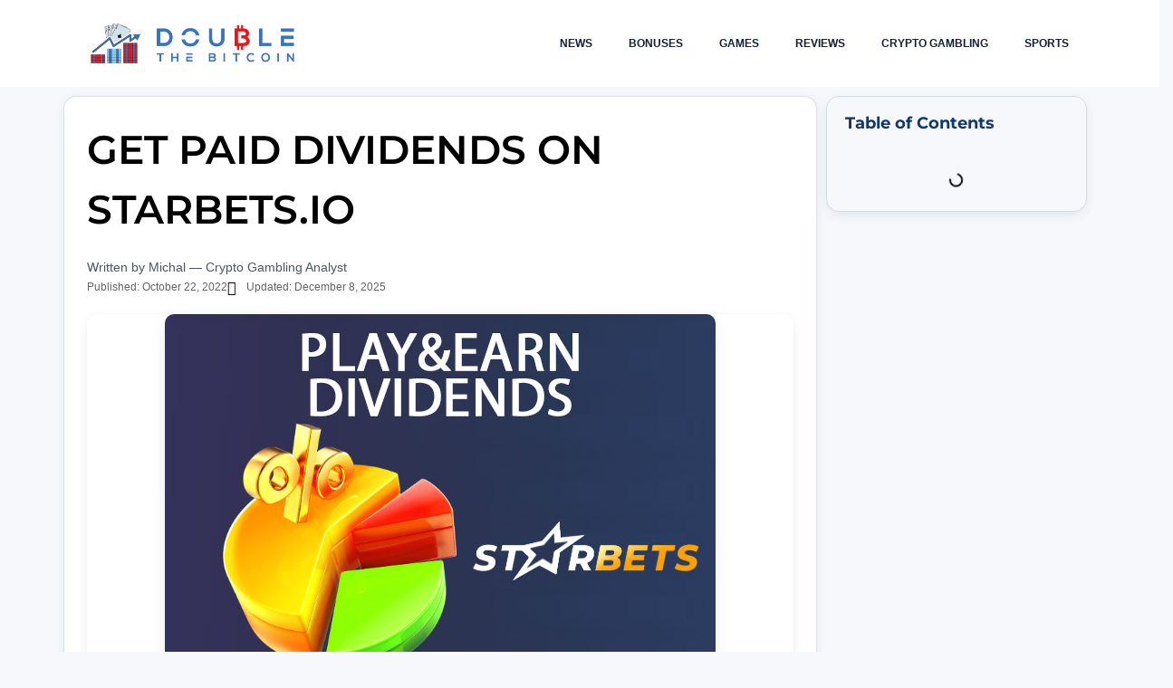

--- FILE ---
content_type: text/html; charset=UTF-8
request_url: https://www.doublethebitcoin.net/news/get-paid-dividends-on-starbets-io/
body_size: 70575
content:
<!DOCTYPE html>
<html lang="en-US">

<head><meta charset="UTF-8"><script>if(navigator.userAgent.match(/MSIE|Internet Explorer/i)||navigator.userAgent.match(/Trident\/7\..*?rv:11/i)){var href=document.location.href;if(!href.match(/[?&]nowprocket/)){if(href.indexOf("?")==-1){if(href.indexOf("#")==-1){document.location.href=href+"?nowprocket=1"}else{document.location.href=href.replace("#","?nowprocket=1#")}}else{if(href.indexOf("#")==-1){document.location.href=href+"&nowprocket=1"}else{document.location.href=href.replace("#","&nowprocket=1#")}}}}</script><script>(()=>{class RocketLazyLoadScripts{constructor(){this.v="2.0.4",this.userEvents=["keydown","keyup","mousedown","mouseup","mousemove","mouseover","mouseout","touchmove","touchstart","touchend","touchcancel","wheel","click","dblclick","input"],this.attributeEvents=["onblur","onclick","oncontextmenu","ondblclick","onfocus","onmousedown","onmouseenter","onmouseleave","onmousemove","onmouseout","onmouseover","onmouseup","onmousewheel","onscroll","onsubmit"]}async t(){this.i(),this.o(),/iP(ad|hone)/.test(navigator.userAgent)&&this.h(),this.u(),this.l(this),this.m(),this.k(this),this.p(this),this._(),await Promise.all([this.R(),this.L()]),this.lastBreath=Date.now(),this.S(this),this.P(),this.D(),this.O(),this.M(),await this.C(this.delayedScripts.normal),await this.C(this.delayedScripts.defer),await this.C(this.delayedScripts.async),await this.T(),await this.F(),await this.j(),await this.A(),window.dispatchEvent(new Event("rocket-allScriptsLoaded")),this.everythingLoaded=!0,this.lastTouchEnd&&await new Promise(t=>setTimeout(t,500-Date.now()+this.lastTouchEnd)),this.I(),this.H(),this.U(),this.W()}i(){this.CSPIssue=sessionStorage.getItem("rocketCSPIssue"),document.addEventListener("securitypolicyviolation",t=>{this.CSPIssue||"script-src-elem"!==t.violatedDirective||"data"!==t.blockedURI||(this.CSPIssue=!0,sessionStorage.setItem("rocketCSPIssue",!0))},{isRocket:!0})}o(){window.addEventListener("pageshow",t=>{this.persisted=t.persisted,this.realWindowLoadedFired=!0},{isRocket:!0}),window.addEventListener("pagehide",()=>{this.onFirstUserAction=null},{isRocket:!0})}h(){let t;function e(e){t=e}window.addEventListener("touchstart",e,{isRocket:!0}),window.addEventListener("touchend",function i(o){o.changedTouches[0]&&t.changedTouches[0]&&Math.abs(o.changedTouches[0].pageX-t.changedTouches[0].pageX)<10&&Math.abs(o.changedTouches[0].pageY-t.changedTouches[0].pageY)<10&&o.timeStamp-t.timeStamp<200&&(window.removeEventListener("touchstart",e,{isRocket:!0}),window.removeEventListener("touchend",i,{isRocket:!0}),"INPUT"===o.target.tagName&&"text"===o.target.type||(o.target.dispatchEvent(new TouchEvent("touchend",{target:o.target,bubbles:!0})),o.target.dispatchEvent(new MouseEvent("mouseover",{target:o.target,bubbles:!0})),o.target.dispatchEvent(new PointerEvent("click",{target:o.target,bubbles:!0,cancelable:!0,detail:1,clientX:o.changedTouches[0].clientX,clientY:o.changedTouches[0].clientY})),event.preventDefault()))},{isRocket:!0})}q(t){this.userActionTriggered||("mousemove"!==t.type||this.firstMousemoveIgnored?"keyup"===t.type||"mouseover"===t.type||"mouseout"===t.type||(this.userActionTriggered=!0,this.onFirstUserAction&&this.onFirstUserAction()):this.firstMousemoveIgnored=!0),"click"===t.type&&t.preventDefault(),t.stopPropagation(),t.stopImmediatePropagation(),"touchstart"===this.lastEvent&&"touchend"===t.type&&(this.lastTouchEnd=Date.now()),"click"===t.type&&(this.lastTouchEnd=0),this.lastEvent=t.type,t.composedPath&&t.composedPath()[0].getRootNode()instanceof ShadowRoot&&(t.rocketTarget=t.composedPath()[0]),this.savedUserEvents.push(t)}u(){this.savedUserEvents=[],this.userEventHandler=this.q.bind(this),this.userEvents.forEach(t=>window.addEventListener(t,this.userEventHandler,{passive:!1,isRocket:!0})),document.addEventListener("visibilitychange",this.userEventHandler,{isRocket:!0})}U(){this.userEvents.forEach(t=>window.removeEventListener(t,this.userEventHandler,{passive:!1,isRocket:!0})),document.removeEventListener("visibilitychange",this.userEventHandler,{isRocket:!0}),this.savedUserEvents.forEach(t=>{(t.rocketTarget||t.target).dispatchEvent(new window[t.constructor.name](t.type,t))})}m(){const t="return false",e=Array.from(this.attributeEvents,t=>"data-rocket-"+t),i="["+this.attributeEvents.join("],[")+"]",o="[data-rocket-"+this.attributeEvents.join("],[data-rocket-")+"]",s=(e,i,o)=>{o&&o!==t&&(e.setAttribute("data-rocket-"+i,o),e["rocket"+i]=new Function("event",o),e.setAttribute(i,t))};new MutationObserver(t=>{for(const n of t)"attributes"===n.type&&(n.attributeName.startsWith("data-rocket-")||this.everythingLoaded?n.attributeName.startsWith("data-rocket-")&&this.everythingLoaded&&this.N(n.target,n.attributeName.substring(12)):s(n.target,n.attributeName,n.target.getAttribute(n.attributeName))),"childList"===n.type&&n.addedNodes.forEach(t=>{if(t.nodeType===Node.ELEMENT_NODE)if(this.everythingLoaded)for(const i of[t,...t.querySelectorAll(o)])for(const t of i.getAttributeNames())e.includes(t)&&this.N(i,t.substring(12));else for(const e of[t,...t.querySelectorAll(i)])for(const t of e.getAttributeNames())this.attributeEvents.includes(t)&&s(e,t,e.getAttribute(t))})}).observe(document,{subtree:!0,childList:!0,attributeFilter:[...this.attributeEvents,...e]})}I(){this.attributeEvents.forEach(t=>{document.querySelectorAll("[data-rocket-"+t+"]").forEach(e=>{this.N(e,t)})})}N(t,e){const i=t.getAttribute("data-rocket-"+e);i&&(t.setAttribute(e,i),t.removeAttribute("data-rocket-"+e))}k(t){Object.defineProperty(HTMLElement.prototype,"onclick",{get(){return this.rocketonclick||null},set(e){this.rocketonclick=e,this.setAttribute(t.everythingLoaded?"onclick":"data-rocket-onclick","this.rocketonclick(event)")}})}S(t){function e(e,i){let o=e[i];e[i]=null,Object.defineProperty(e,i,{get:()=>o,set(s){t.everythingLoaded?o=s:e["rocket"+i]=o=s}})}e(document,"onreadystatechange"),e(window,"onload"),e(window,"onpageshow");try{Object.defineProperty(document,"readyState",{get:()=>t.rocketReadyState,set(e){t.rocketReadyState=e},configurable:!0}),document.readyState="loading"}catch(t){console.log("WPRocket DJE readyState conflict, bypassing")}}l(t){this.originalAddEventListener=EventTarget.prototype.addEventListener,this.originalRemoveEventListener=EventTarget.prototype.removeEventListener,this.savedEventListeners=[],EventTarget.prototype.addEventListener=function(e,i,o){o&&o.isRocket||!t.B(e,this)&&!t.userEvents.includes(e)||t.B(e,this)&&!t.userActionTriggered||e.startsWith("rocket-")||t.everythingLoaded?t.originalAddEventListener.call(this,e,i,o):(t.savedEventListeners.push({target:this,remove:!1,type:e,func:i,options:o}),"mouseenter"!==e&&"mouseleave"!==e||t.originalAddEventListener.call(this,e,t.savedUserEvents.push,o))},EventTarget.prototype.removeEventListener=function(e,i,o){o&&o.isRocket||!t.B(e,this)&&!t.userEvents.includes(e)||t.B(e,this)&&!t.userActionTriggered||e.startsWith("rocket-")||t.everythingLoaded?t.originalRemoveEventListener.call(this,e,i,o):t.savedEventListeners.push({target:this,remove:!0,type:e,func:i,options:o})}}J(t,e){this.savedEventListeners=this.savedEventListeners.filter(i=>{let o=i.type,s=i.target||window;return e!==o||t!==s||(this.B(o,s)&&(i.type="rocket-"+o),this.$(i),!1)})}H(){EventTarget.prototype.addEventListener=this.originalAddEventListener,EventTarget.prototype.removeEventListener=this.originalRemoveEventListener,this.savedEventListeners.forEach(t=>this.$(t))}$(t){t.remove?this.originalRemoveEventListener.call(t.target,t.type,t.func,t.options):this.originalAddEventListener.call(t.target,t.type,t.func,t.options)}p(t){let e;function i(e){return t.everythingLoaded?e:e.split(" ").map(t=>"load"===t||t.startsWith("load.")?"rocket-jquery-load":t).join(" ")}function o(o){function s(e){const s=o.fn[e];o.fn[e]=o.fn.init.prototype[e]=function(){return this[0]===window&&t.userActionTriggered&&("string"==typeof arguments[0]||arguments[0]instanceof String?arguments[0]=i(arguments[0]):"object"==typeof arguments[0]&&Object.keys(arguments[0]).forEach(t=>{const e=arguments[0][t];delete arguments[0][t],arguments[0][i(t)]=e})),s.apply(this,arguments),this}}if(o&&o.fn&&!t.allJQueries.includes(o)){const e={DOMContentLoaded:[],"rocket-DOMContentLoaded":[]};for(const t in e)document.addEventListener(t,()=>{e[t].forEach(t=>t())},{isRocket:!0});o.fn.ready=o.fn.init.prototype.ready=function(i){function s(){parseInt(o.fn.jquery)>2?setTimeout(()=>i.bind(document)(o)):i.bind(document)(o)}return"function"==typeof i&&(t.realDomReadyFired?!t.userActionTriggered||t.fauxDomReadyFired?s():e["rocket-DOMContentLoaded"].push(s):e.DOMContentLoaded.push(s)),o([])},s("on"),s("one"),s("off"),t.allJQueries.push(o)}e=o}t.allJQueries=[],o(window.jQuery),Object.defineProperty(window,"jQuery",{get:()=>e,set(t){o(t)}})}P(){const t=new Map;document.write=document.writeln=function(e){const i=document.currentScript,o=document.createRange(),s=i.parentElement;let n=t.get(i);void 0===n&&(n=i.nextSibling,t.set(i,n));const c=document.createDocumentFragment();o.setStart(c,0),c.appendChild(o.createContextualFragment(e)),s.insertBefore(c,n)}}async R(){return new Promise(t=>{this.userActionTriggered?t():this.onFirstUserAction=t})}async L(){return new Promise(t=>{document.addEventListener("DOMContentLoaded",()=>{this.realDomReadyFired=!0,t()},{isRocket:!0})})}async j(){return this.realWindowLoadedFired?Promise.resolve():new Promise(t=>{window.addEventListener("load",t,{isRocket:!0})})}M(){this.pendingScripts=[];this.scriptsMutationObserver=new MutationObserver(t=>{for(const e of t)e.addedNodes.forEach(t=>{"SCRIPT"!==t.tagName||t.noModule||t.isWPRocket||this.pendingScripts.push({script:t,promise:new Promise(e=>{const i=()=>{const i=this.pendingScripts.findIndex(e=>e.script===t);i>=0&&this.pendingScripts.splice(i,1),e()};t.addEventListener("load",i,{isRocket:!0}),t.addEventListener("error",i,{isRocket:!0}),setTimeout(i,1e3)})})})}),this.scriptsMutationObserver.observe(document,{childList:!0,subtree:!0})}async F(){await this.X(),this.pendingScripts.length?(await this.pendingScripts[0].promise,await this.F()):this.scriptsMutationObserver.disconnect()}D(){this.delayedScripts={normal:[],async:[],defer:[]},document.querySelectorAll("script[type$=rocketlazyloadscript]").forEach(t=>{t.hasAttribute("data-rocket-src")?t.hasAttribute("async")&&!1!==t.async?this.delayedScripts.async.push(t):t.hasAttribute("defer")&&!1!==t.defer||"module"===t.getAttribute("data-rocket-type")?this.delayedScripts.defer.push(t):this.delayedScripts.normal.push(t):this.delayedScripts.normal.push(t)})}async _(){await this.L();let t=[];document.querySelectorAll("script[type$=rocketlazyloadscript][data-rocket-src]").forEach(e=>{let i=e.getAttribute("data-rocket-src");if(i&&!i.startsWith("data:")){i.startsWith("//")&&(i=location.protocol+i);try{const o=new URL(i).origin;o!==location.origin&&t.push({src:o,crossOrigin:e.crossOrigin||"module"===e.getAttribute("data-rocket-type")})}catch(t){}}}),t=[...new Map(t.map(t=>[JSON.stringify(t),t])).values()],this.Y(t,"preconnect")}async G(t){if(await this.K(),!0!==t.noModule||!("noModule"in HTMLScriptElement.prototype))return new Promise(e=>{let i;function o(){(i||t).setAttribute("data-rocket-status","executed"),e()}try{if(navigator.userAgent.includes("Firefox/")||""===navigator.vendor||this.CSPIssue)i=document.createElement("script"),[...t.attributes].forEach(t=>{let e=t.nodeName;"type"!==e&&("data-rocket-type"===e&&(e="type"),"data-rocket-src"===e&&(e="src"),i.setAttribute(e,t.nodeValue))}),t.text&&(i.text=t.text),t.nonce&&(i.nonce=t.nonce),i.hasAttribute("src")?(i.addEventListener("load",o,{isRocket:!0}),i.addEventListener("error",()=>{i.setAttribute("data-rocket-status","failed-network"),e()},{isRocket:!0}),setTimeout(()=>{i.isConnected||e()},1)):(i.text=t.text,o()),i.isWPRocket=!0,t.parentNode.replaceChild(i,t);else{const i=t.getAttribute("data-rocket-type"),s=t.getAttribute("data-rocket-src");i?(t.type=i,t.removeAttribute("data-rocket-type")):t.removeAttribute("type"),t.addEventListener("load",o,{isRocket:!0}),t.addEventListener("error",i=>{this.CSPIssue&&i.target.src.startsWith("data:")?(console.log("WPRocket: CSP fallback activated"),t.removeAttribute("src"),this.G(t).then(e)):(t.setAttribute("data-rocket-status","failed-network"),e())},{isRocket:!0}),s?(t.fetchPriority="high",t.removeAttribute("data-rocket-src"),t.src=s):t.src="data:text/javascript;base64,"+window.btoa(unescape(encodeURIComponent(t.text)))}}catch(i){t.setAttribute("data-rocket-status","failed-transform"),e()}});t.setAttribute("data-rocket-status","skipped")}async C(t){const e=t.shift();return e?(e.isConnected&&await this.G(e),this.C(t)):Promise.resolve()}O(){this.Y([...this.delayedScripts.normal,...this.delayedScripts.defer,...this.delayedScripts.async],"preload")}Y(t,e){this.trash=this.trash||[];let i=!0;var o=document.createDocumentFragment();t.forEach(t=>{const s=t.getAttribute&&t.getAttribute("data-rocket-src")||t.src;if(s&&!s.startsWith("data:")){const n=document.createElement("link");n.href=s,n.rel=e,"preconnect"!==e&&(n.as="script",n.fetchPriority=i?"high":"low"),t.getAttribute&&"module"===t.getAttribute("data-rocket-type")&&(n.crossOrigin=!0),t.crossOrigin&&(n.crossOrigin=t.crossOrigin),t.integrity&&(n.integrity=t.integrity),t.nonce&&(n.nonce=t.nonce),o.appendChild(n),this.trash.push(n),i=!1}}),document.head.appendChild(o)}W(){this.trash.forEach(t=>t.remove())}async T(){try{document.readyState="interactive"}catch(t){}this.fauxDomReadyFired=!0;try{await this.K(),this.J(document,"readystatechange"),document.dispatchEvent(new Event("rocket-readystatechange")),await this.K(),document.rocketonreadystatechange&&document.rocketonreadystatechange(),await this.K(),this.J(document,"DOMContentLoaded"),document.dispatchEvent(new Event("rocket-DOMContentLoaded")),await this.K(),this.J(window,"DOMContentLoaded"),window.dispatchEvent(new Event("rocket-DOMContentLoaded"))}catch(t){console.error(t)}}async A(){try{document.readyState="complete"}catch(t){}try{await this.K(),this.J(document,"readystatechange"),document.dispatchEvent(new Event("rocket-readystatechange")),await this.K(),document.rocketonreadystatechange&&document.rocketonreadystatechange(),await this.K(),this.J(window,"load"),window.dispatchEvent(new Event("rocket-load")),await this.K(),window.rocketonload&&window.rocketonload(),await this.K(),this.allJQueries.forEach(t=>t(window).trigger("rocket-jquery-load")),await this.K(),this.J(window,"pageshow");const t=new Event("rocket-pageshow");t.persisted=this.persisted,window.dispatchEvent(t),await this.K(),window.rocketonpageshow&&window.rocketonpageshow({persisted:this.persisted})}catch(t){console.error(t)}}async K(){Date.now()-this.lastBreath>45&&(await this.X(),this.lastBreath=Date.now())}async X(){return document.hidden?new Promise(t=>setTimeout(t)):new Promise(t=>requestAnimationFrame(t))}B(t,e){return e===document&&"readystatechange"===t||(e===document&&"DOMContentLoaded"===t||(e===window&&"DOMContentLoaded"===t||(e===window&&"load"===t||e===window&&"pageshow"===t)))}static run(){(new RocketLazyLoadScripts).t()}}RocketLazyLoadScripts.run()})();</script>
	
	
	<meta name="viewport" content="width=device-width, initial-scale=1, minimum-scale=1">
	<link rel="profile" href="https://gmpg.org/xfn/11">
		<meta name='robots' content='index, follow, max-image-preview:large, max-snippet:-1, max-video-preview:-1' />
	<style></style>
	
	<!-- This site is optimized with the Yoast SEO plugin v26.7 - https://yoast.com/wordpress/plugins/seo/ -->
	<title>Get Paid Dividends on Starbets.io | Play &amp; Earn with Crypto</title>
<style id="wpr-usedcss">img:is([sizes=auto i],[sizes^="auto," i]){contain-intrinsic-size:3000px 1500px}img.emoji{display:inline!important;border:none!important;box-shadow:none!important;height:1em!important;width:1em!important;margin:0 .07em!important;vertical-align:-.1em!important;background:0 0!important;padding:0!important}:root{--wp--preset--aspect-ratio--square:1;--wp--preset--aspect-ratio--4-3:4/3;--wp--preset--aspect-ratio--3-4:3/4;--wp--preset--aspect-ratio--3-2:3/2;--wp--preset--aspect-ratio--2-3:2/3;--wp--preset--aspect-ratio--16-9:16/9;--wp--preset--aspect-ratio--9-16:9/16;--wp--preset--color--black:#000000;--wp--preset--color--cyan-bluish-gray:#abb8c3;--wp--preset--color--white:#ffffff;--wp--preset--color--pale-pink:#f78da7;--wp--preset--color--vivid-red:#cf2e2e;--wp--preset--color--luminous-vivid-orange:#ff6900;--wp--preset--color--luminous-vivid-amber:#fcb900;--wp--preset--color--light-green-cyan:#7bdcb5;--wp--preset--color--vivid-green-cyan:#00d084;--wp--preset--color--pale-cyan-blue:#8ed1fc;--wp--preset--color--vivid-cyan-blue:#0693e3;--wp--preset--color--vivid-purple:#9b51e0;--wp--preset--color--neve-link-color:var(--nv-primary-accent);--wp--preset--color--neve-link-hover-color:var(--nv-secondary-accent);--wp--preset--color--nv-site-bg:var(--nv-site-bg);--wp--preset--color--nv-light-bg:var(--nv-light-bg);--wp--preset--color--nv-dark-bg:var(--nv-dark-bg);--wp--preset--color--neve-text-color:var(--nv-text-color);--wp--preset--color--nv-text-dark-bg:var(--nv-text-dark-bg);--wp--preset--color--nv-c-1:var(--nv-c-1);--wp--preset--color--nv-c-2:var(--nv-c-2);--wp--preset--gradient--vivid-cyan-blue-to-vivid-purple:linear-gradient(135deg,rgba(6, 147, 227, 1) 0%,rgb(155, 81, 224) 100%);--wp--preset--gradient--light-green-cyan-to-vivid-green-cyan:linear-gradient(135deg,rgb(122, 220, 180) 0%,rgb(0, 208, 130) 100%);--wp--preset--gradient--luminous-vivid-amber-to-luminous-vivid-orange:linear-gradient(135deg,rgba(252, 185, 0, 1) 0%,rgba(255, 105, 0, 1) 100%);--wp--preset--gradient--luminous-vivid-orange-to-vivid-red:linear-gradient(135deg,rgba(255, 105, 0, 1) 0%,rgb(207, 46, 46) 100%);--wp--preset--gradient--very-light-gray-to-cyan-bluish-gray:linear-gradient(135deg,rgb(238, 238, 238) 0%,rgb(169, 184, 195) 100%);--wp--preset--gradient--cool-to-warm-spectrum:linear-gradient(135deg,rgb(74, 234, 220) 0%,rgb(151, 120, 209) 20%,rgb(207, 42, 186) 40%,rgb(238, 44, 130) 60%,rgb(251, 105, 98) 80%,rgb(254, 248, 76) 100%);--wp--preset--gradient--blush-light-purple:linear-gradient(135deg,rgb(255, 206, 236) 0%,rgb(152, 150, 240) 100%);--wp--preset--gradient--blush-bordeaux:linear-gradient(135deg,rgb(254, 205, 165) 0%,rgb(254, 45, 45) 50%,rgb(107, 0, 62) 100%);--wp--preset--gradient--luminous-dusk:linear-gradient(135deg,rgb(255, 203, 112) 0%,rgb(199, 81, 192) 50%,rgb(65, 88, 208) 100%);--wp--preset--gradient--pale-ocean:linear-gradient(135deg,rgb(255, 245, 203) 0%,rgb(182, 227, 212) 50%,rgb(51, 167, 181) 100%);--wp--preset--gradient--electric-grass:linear-gradient(135deg,rgb(202, 248, 128) 0%,rgb(113, 206, 126) 100%);--wp--preset--gradient--midnight:linear-gradient(135deg,rgb(2, 3, 129) 0%,rgb(40, 116, 252) 100%);--wp--preset--font-size--small:13px;--wp--preset--font-size--medium:20px;--wp--preset--font-size--large:36px;--wp--preset--font-size--x-large:42px;--wp--preset--spacing--20:0.44rem;--wp--preset--spacing--30:0.67rem;--wp--preset--spacing--40:1rem;--wp--preset--spacing--50:1.5rem;--wp--preset--spacing--60:2.25rem;--wp--preset--spacing--70:3.38rem;--wp--preset--spacing--80:5.06rem;--wp--preset--shadow--natural:6px 6px 9px rgba(0, 0, 0, .2);--wp--preset--shadow--deep:12px 12px 50px rgba(0, 0, 0, .4);--wp--preset--shadow--sharp:6px 6px 0px rgba(0, 0, 0, .2);--wp--preset--shadow--outlined:6px 6px 0px -3px rgba(255, 255, 255, 1),6px 6px rgba(0, 0, 0, 1);--wp--preset--shadow--crisp:6px 6px 0px rgba(0, 0, 0, 1)}:where(.is-layout-flex){gap:.5em}:where(.is-layout-grid){gap:.5em}:where(.wp-block-post-template.is-layout-flex){gap:1.25em}:where(.wp-block-post-template.is-layout-grid){gap:1.25em}:where(.wp-block-columns.is-layout-flex){gap:2em}:where(.wp-block-columns.is-layout-grid){gap:2em}:root :where(.wp-block-pullquote){font-size:1.5em;line-height:1.6}.wpml-ls-legacy-list-horizontal{border:1px solid transparent;padding:7px;clear:both}.wpml-ls-legacy-list-horizontal>ul{padding:0;margin:0!important;list-style-type:none}.wpml-ls-legacy-list-horizontal .wpml-ls-item{padding:0;margin:0;list-style-type:none;display:inline-block}.wpml-ls-legacy-list-horizontal a{display:block;text-decoration:none;padding:5px 10px 6px;line-height:1}.wpml-ls-legacy-list-horizontal a span{vertical-align:middle}.wpml-ls-legacy-list-horizontal .wpml-ls-flag{display:inline;vertical-align:middle}.wpml-ls-legacy-list-horizontal .wpml-ls-flag+span{margin-left:.4em}.rtl .wpml-ls-legacy-list-horizontal .wpml-ls-flag+span{margin-left:0;margin-right:.4em}.wpml-ls-legacy-list-horizontal.wpml-ls-statics-footer{margin-bottom:30px}.wpml-ls-legacy-list-horizontal.wpml-ls-statics-footer>ul{text-align:center}.wpml-ls-statics-footer a,.wpml-ls-statics-footer li:not(.wpml-ls-current-language) .wpml-ls-link,.wpml-ls-statics-footer li:not(.wpml-ls-current-language) .wpml-ls-link:link{color:#444;background-color:#fff}.wpml-ls-statics-footer .wpml-ls-current-language>a{color:#444;background-color:#fff}.wpml-ls-statics-footer .wpml-ls-current-language:hover>a,.wpml-ls-statics-footer .wpml-ls-current-language>a:focus{color:#000;background-color:#eee}.button,button,input[type=button],input[type=submit]{cursor:pointer;box-sizing:border-box;border-color:currentColor;text-align:center;font-family:var(--bodyfontfamily),var(--nv-fallback-ff)}button,input[type=button],input[type=submit]{cursor:pointer;box-sizing:border-box;background:var(--primarybtnbg);color:var(--primarybtncolor);border-style:solid;border-color:currentColor;fill:currentColor;border-width:var(--primarybtnborderwidth,0);border-radius:var(--primarybtnborderradius,3px);padding:var(--primarybtnpadding,13px 15px);font-weight:var(--btnfontweight,700);font-size:var(--btnfs,var(--bodyfontsize));line-height:var(--btnlineheight,1.6);letter-spacing:var(--btnletterspacing,var(--bodyletterspacing));text-transform:var(--btntexttransform,none)}button:hover,input[type=button]:hover,input[type=submit]:hover{background:var(--primarybtnhoverbg);color:var(--primarybtnhovercolor);border-color:var(--primarybtnhovercolor)}.button{cursor:pointer;box-sizing:border-box;background-color:var(--secondarybtnbg);color:var(--secondarybtncolor);border-style:solid;border-color:currentColor;fill:currentColor;border-width:var(--secondarybtnborderwidth,0);border-radius:var(--secondarybtnborderradius,3px);padding:var(--secondarybtnpadding,7px 12px);font-weight:var(--btnfontweight,700);font-size:var(--btnfs,var(--bodyfontsize));line-height:var(--btnlineheight,1.6);letter-spacing:var(--btnletterspacing);text-transform:var(--btntexttransform,none)}.button:hover{background-color:var(--secondarybtnhoverbg);color:var(--secondarybtnhovercolor);border-color:var(--secondarybtnhovercolor)}.widget select,form input:read-write,form select,form select option,form textarea{border-style:solid;border-color:var(--formfieldbordercolor);border-width:var(--formfieldborderwidth);border-radius:var(--formfieldborderradius,3px);background:var(--formfieldbgcolor);color:var(--formfieldcolor);padding:var(--formfieldpadding);text-transform:var(--formfieldtexttransform);font-weight:var(--formfieldfontweight);font-family:var(--bodyfontfamily);font-size:var(--formfieldfontsize);letter-spacing:var(--formfieldletterspacing);line-height:var(--formfieldlineheight)}form label{font-weight:var(--formlabelfontweight,var(--bodyfontweight));text-transform:var(--formlabeltexttransform);letter-spacing:var(--formlabelletterspacing);line-height:var(--formlabellineheight);font-size:var(--formlabelfontsize,var(--bodyfontsize))}body,dl,fieldset,figure,h1,h2,h3,h4,h5,html,iframe,legend,li,ol,p,textarea,ul{margin:0;padding:0}h1,h2,h3,h4,h5{font-size:100%;font-weight:400}ul{list-style:none}button,input,select,textarea{margin:0}html{box-sizing:border-box;-ms-overflow-style:scrollbar}*,::after,::before{box-sizing:border-box}img,object,video{height:auto;max-width:100%}iframe{border:0;max-width:100%}table{border-collapse:collapse;border-spacing:0}.container{width:100%;padding-right:15px;padding-left:15px;margin:0 auto;max-width:var(--container)}.container-fluid{width:100%;margin:0 auto}.container-fluid>div{margin:0 -15px}.row{display:flex;flex-wrap:wrap;margin:0 -15px}.col{padding:0 15px;margin:0 auto;flex-grow:1;max-width:100%}html{font-size:100%}body{background-color:var(--nv-site-bg);color:var(--nv-text-color);font-size:var(--bodyfontsize);line-height:var(--bodylineheight);letter-spacing:var(--bodyletterspacing);font-family:var(--bodyfontfamily),var(--nv-fallback-ff);text-transform:var(--bodytexttransform);font-weight:var(--bodyfontweight);overflow-x:hidden;direction:ltr;-webkit-font-smoothing:antialiased;-moz-osx-font-smoothing:grayscale}h1,h2,h3,h4,h5{margin-bottom:30px;font-family:var(--headingsfontfamily),var(--nv-fallback-ff);color:var(--headingcolor,inherit)}p{margin-bottom:30px}a{--linkdeco:none;color:var(--nv-primary-accent);cursor:pointer;text-decoration:var(--linkdeco)}a:focus,a:hover{opacity:.9;color:var(--nv-secondary-accent)}h1{font-size:var(--h1fontsize);font-weight:var(--h1fontweight);line-height:var(--h1lineheight);letter-spacing:var(--h1letterspacing);text-transform:var(--h1texttransform)}h2{font-size:var(--h2fontsize);font-weight:var(--h2fontweight);line-height:var(--h2lineheight);letter-spacing:var(--h2letterspacing);text-transform:var(--h2texttransform)}h3{font-size:var(--h3fontsize);font-weight:var(--h3fontweight);line-height:var(--h3lineheight);letter-spacing:var(--h3letterspacing);text-transform:var(--h3texttransform)}h4{font-size:var(--h4fontsize);font-weight:var(--h4fontweight);line-height:var(--h4lineheight);letter-spacing:var(--h4letterspacing);text-transform:var(--h4texttransform)}h5{font-size:var(--h5fontsize);font-weight:var(--h5fontweight);line-height:var(--h5lineheight);letter-spacing:var(--h5letterspacing);text-transform:var(--h5texttransform)}ol,ul{padding-left:var(--listpad,0)}ul{list-style:var(--liststyle,none)}.show-on-focus{position:absolute;width:1px;height:1px;clip:rect(1px,1px,1px,1px);top:32px;background:var(--nv-site-bg);padding:10px 15px}.show-on-focus:focus{z-index:999999;width:auto;height:auto;clip:auto}.screen-reader-text{position:absolute;left:-10000px;top:auto;width:1px;height:1px;overflow:hidden}table{border-collapse:separate;border-spacing:0;border-width:1px 0 0 1px;margin:0 0 20px;width:100%;word-break:initial}.header-menu-sidebar .nav-ul .sub-menu,.sub-menu.dropdown-open{opacity:1;visibility:visible}.header-menu-sidebar .nv-nav-wrap{width:100%}.header-menu-sidebar .nav-ul{flex-direction:column;width:100%}.header-menu-sidebar .nav-ul li{width:100%}.header-menu-sidebar .nav-ul li:not([class*=block])>.wrap>a{padding:15px 0;white-space:normal}.header-menu-sidebar .nav-ul .caret svg{width:var(--smiconsize,1em);height:var(--smiconsize,1em)}.header-menu-sidebar .nav-ul .caret-wrap{margin:-15px 0;padding:15px}.header-menu-sidebar .nav-ul .caret-wrap.dropdown-open .caret{transform:rotateX(180deg)}.header-menu-sidebar .nav-ul .sub-menu{left:unset!important;top:unset!important;right:unset!important;background:0;position:relative;max-width:100%;box-shadow:none;display:none}.header-menu-sidebar .nav-ul .sub-menu.dropdown-open{display:block;margin-left:10px}.nv-nav-wrap ul.primary-menu-ul>li i{margin-top:0;font-size:inherit;width:auto;height:auto}.nv-nav-search{transition:opacity .3s;position:absolute;visibility:hidden;opacity:0;right:0;width:auto;padding:10px;cursor:unset;z-index:100;background-color:var(--nv-site-bg);box-shadow:rgba(149,157,165,.2) 0 8px 24px;display:flex;align-items:center}.nv-nav-search .container{padding:0}.menu-item-nav-search.active .nv-nav-search{opacity:1;visibility:visible}.menu-item-nav-search{cursor:pointer;outline:0}.menu-item-nav-search svg{width:var(--iconsize);height:var(--iconsize)}.menu-item-nav-search.minimal{position:relative}.menu-item-nav-search.minimal .search-field{width:200px}.menu-item-nav-search.minimal .nv-nav-search{display:flex;align-items:center;right:auto;left:0;top:100%}.menu-item-nav-search.floating .nv-nav-search{align-items:unset;transition:top .2s ease-out;position:fixed;top:-100%;left:0}.menu-item-nav-search.floating.active .nv-nav-search{top:0}.header-menu-sidebar .menu-item-nav-search.floating .nv-nav-search{position:absolute}.menu-item-nav-search.canvas .nv-nav-search{position:fixed;top:0;bottom:0;width:100%;display:flex;justify-content:center;align-items:center}.menu-item-nav-search.canvas .nv-nav-search .close-container{position:absolute;top:30px;text-align:right}.nav-clickaway-overlay{position:fixed;width:100%;left:0;right:0;top:0;z-index:90;height:100vh}.close-responsive-search{background:0;border:0;--primarybtnhoverbg:0}.close-responsive-search>svg{fill:var(--nv-text-color);width:var(--formfieldfontsize);min-width:25px;min-height:25px}.navbar-toggle{--primarybtncolor:var(--color);--primarybtnhovercolor:var(--color);--primarybtnbg:var(--bgcolor, transparent);--primarybtnhoverbg:var(--bgcolor, transparent);--primarybtnborderwidth:var(--borderwidth, 1px);--primarybtnborderradius:var(--borderradius, 0);padding:var(--padding,10px 15px);box-shadow:none;display:flex;align-items:center}.navbar-toggle:focus{outline:solid 1px}.wrapper{display:flex;min-height:100vh;flex-direction:column;position:relative;transition:all .3s cubic-bezier(.79,.14,.15,.86)}body>.wrapper:not(.et-fb-iframe-ancestor){overflow:hidden}.neve-main{flex:1 auto}input[type=email],input[type=number],input[type=search],input[type=submit],input[type=text],input[type=time],input[type=url],select,textarea{display:inline-block;-webkit-appearance:none;-moz-appearance:none;appearance:none;outline:0;resize:vertical}[tabindex="-1"]:focus,input:read-write:focus,select:focus,textarea:focus{outline:0;box-shadow:0 0 3px 0 var(--nv-secondary-accent);--formfieldbordercolor:var(--nv-secondary-accent)}button,input,select,textarea{line-height:inherit;box-sizing:border-box}::placeholder{color:inherit;opacity:.5}select{min-height:35px;background-repeat:no-repeat;background-position:right;background-size:18px;padding-right:20px!important;background-image:url([data-uri])}label{display:inline-block}fieldset{padding:20px 30px;margin-bottom:20px;border:2px solid var(--nv-light-bg)}fieldset legend{font-weight:700;padding:0 15px;margin-left:-15px}fieldset input[type=search],fieldset input[type=text],fieldset select,fieldset textarea{width:100%}form select{background:url([data-uri]) right center/18px no-repeat,var(--formfieldbgcolor)}.search-form{display:flex;max-width:100%;line-height:1;--primarybtnbg:var(--formfieldbgcolor);--primarybtnhoverbg:var(--formfieldbgcolor);--primarybtncolor:var(--formfieldbordercolor);--primarybtnhovercolor:var(--formfieldbordercolor)}.search-form svg{fill:var(--formfieldcolor);width:var(--formfieldfontsize);opacity:.5;height:auto}.search-form .search-submit{display:flex;justify-content:center;align-items:center;min-width:45px;z-index:1;--primarybtnborderwidth:var(--formfieldborderwidth);--primarybtnborderradius:var(--formfieldborderradius);--primarybtnpadding:var(--formfieldpadding);border-bottom-left-radius:0;border-top-left-radius:0;border-left:0;border-color:var(--formfieldbordercolor);position:relative;height:var(--height);overflow:hidden;white-space:nowrap}.search-form .search-submit::before{content:"";display:block;width:3px;height:100%;background-color:var(--formfieldbgcolor);left:-3px;top:0;bottom:0;position:absolute}.search-form .search-field{overflow:hidden;text-overflow:ellipsis;height:var(--height);border-right:0;flex-grow:1;border-top-right-radius:0;border-bottom-right-radius:0;width:calc(100% - 45px);max-width:100%}.search-form .search-field:focus~button{box-shadow:0 0 3px 0 var(--nv-secondary-accent);border-color:var(--nv-secondary-accent)}.nv-index-posts{margin-top:60px}.posts-wrapper>article{width:var(--postwidth)}.posts-wrapper{display:flex;flex-wrap:wrap;margin-bottom:40px}article{word-break:break-word}body:not(.nv-blog-default) .posts-wrapper{margin-left:calc(-1 * var(--gridspacing,30px)/ 2);margin-right:calc(-1 * var(--gridspacing,30px)/ 2)}body:not(.nv-blog-default) .posts-wrapper article{margin-bottom:calc(var(--gridspacing,30px));padding:0 calc(var(--gridspacing,30px)/ 2)}.nv-loader{height:40px;width:40px;border-radius:50%;border:3px solid var(--nv-primary-accent);border-left:3px solid transparent;animation:1s linear infinite spin;margin:0 auto;display:none}@keyframes spin{100%{-webkit-transform:rotate(360deg);transform:rotate(360deg)}}.nv-single-post-wrap>div:first-child{margin-top:60px}.nv-single-post-wrap>div:last-child{padding-bottom:30px}.nv-single-post-wrap>div:not(:last-child){margin-bottom:var(--spacing,60px)}#comments li.comment{border-bottom:2px solid;padding-bottom:40px;margin-bottom:40px}#comments article{display:flex;gap:20px}#comments input:not([type=submit]):not([type=checkbox]){width:100%}#comments ol{list-style:none}#comments textarea{max-width:100%;width:100%;display:block}dl{margin:20px 0}figcaption{font-size:.9em;opacity:.75}code{background:#d0effb;border-radius:5px;border:1px solid var(--nv-light-bg);padding:0 3px;color:#333}.wp-caption{max-width:100%}.wp-caption-text{text-align:center;font-size:.8em;font-weight:500}.gallery{display:flex;flex-wrap:wrap;justify-content:space-between}.nv-index-posts,.nv-single-post-wrap{margin-bottom:60px}.widget{word-break:break-word;margin-bottom:40px}.widget:last-child{margin:0}.widget select{max-width:100%;width:100%}.widget ul{padding:0}.widget ul ul{padding-left:10px}.widget li{margin-top:10px}.menu-item-nav-search{justify-content:var(--justify,flex-start);text-align:var(--textalign,left)}@media (min-width:960px){.neve-main>.container .col{max-width:70%}.neve-main>.container>.row{flex-wrap:nowrap}}.elementor-widget-text-editor{--listpad:15px;--liststyle:disc}body.elementor-page .wrapper{overflow:visible}.elementor select{background-image:none}.header-menu-sidebar{padding:0;position:fixed;max-width:100%;top:0;z-index:999900;visibility:hidden;display:flex;height:100vh}.header-menu-sidebar .navbar-toggle-wrapper{display:flex;justify-content:flex-end;padding:8px 10px}.header-menu-sidebar .navbar-toggle-wrapper button.navbar-toggle{position:relative}.header-menu-sidebar-bg{background:var(--bgcolor);color:var(--color);position:relative;display:flex;flex-direction:column;word-wrap:break-word;width:100%}.header-menu-sidebar-inner{padding:20px 0;overflow-x:hidden;height:100%;display:none;opacity:0;transition:opacity .3s ease}.is-menu-sidebar .header-menu-sidebar-inner{display:block;opacity:1}.hiding-header-menu-sidebar .header-menu-sidebar-inner{display:block;transition:all .3s ease;opacity:0}.header-menu-sidebar-inner .item--inner{width:100%}.hiding-header-menu-sidebar .close-sidebar-panel{transition:.3s ease;opacity:0}.menu_sidebar_slide_left .header-menu-sidebar{left:0;transform:translateX(-100%)}.menu_sidebar_slide_right .header-menu-sidebar{right:0;transform:translateX(100%)}.menu_sidebar_pull_left .wrapper .header-menu-sidebar{left:0;transform:translateX(-100%)}.menu_sidebar_pull_right .wrapper .header-menu-sidebar{right:0;transform:translateX(100%)}.menu_sidebar_dropdown .header-menu-sidebar{box-shadow:none;position:absolute;top:unset;width:100%;display:block}.menu_sidebar_dropdown .header-menu-sidebar-inner{max-height:0;padding:0}.menu_sidebar_full_canvas .header-menu-sidebar{width:100%;bottom:0;right:0;opacity:0}.menu_sidebar_full_canvas .header-menu-sidebar-inner{flex-grow:1}.header-menu-sidebar .menu-item-nav-search{display:flex;align-items:center}.hfg-ov{top:0;bottom:0;right:0;left:0;background:rgba(0,0,0,.5);position:fixed;transform:translate3d(0,0,0);z-index:999899;transition:all .3s linear;visibility:hidden;opacity:0}.is-menu-sidebar .hfg-ov{visibility:visible;opacity:1}.header-menu-sidebar-bg{position:relative;background:var(--bgimage,var(--bgcolor,#fff));background-position:var(--bgposition,center);background-repeat:no-repeat;background-size:cover;background-attachment:var(--bgattachment)}.header-menu-sidebar-bg::before{display:block;width:100%;top:0;bottom:0;position:absolute;content:"";background-color:var(--overlaycolor);opacity:var(--bgoverlayopacity)}.is-menu-sidebar .header-menu-sidebar{visibility:visible}.is-menu-sidebar.menu_sidebar_slide_left .header-menu-sidebar{transform:translate3d(0,0,0);left:0}.is-menu-sidebar.menu_sidebar_slide_right .header-menu-sidebar{transform:translate3d(0,0,0);right:0}.is-menu-sidebar.menu_sidebar_pull_left .header-menu-sidebar,.is-menu-sidebar.menu_sidebar_pull_right .header-menu-sidebar{transform:translateX(0)}.is-menu-sidebar.menu_sidebar_dropdown .header-menu-sidebar{height:auto}.is-menu-sidebar.menu_sidebar_dropdown .header-menu-sidebar-inner{max-height:400px;padding:20px 0}.is-menu-sidebar.menu_sidebar_full_canvas .header-menu-sidebar{opacity:1}.header-menu-sidebar .menu-item-nav-search:not(.floating){pointer-events:none}.header-menu-sidebar .menu-item-nav-search .is-menu-sidebar{pointer-events:unset}:root{--container:748px;--postwidth:100%;--primarybtnbg:var(--nv-primary-accent);--primarybtnhoverbg:var(--nv-primary-accent);--primarybtncolor:#fff;--secondarybtncolor:var(--nv-primary-accent);--primarybtnhovercolor:#fff;--secondarybtnhovercolor:var(--nv-primary-accent);--primarybtnborderradius:3px;--secondarybtnborderradius:3px;--secondarybtnborderwidth:3px;--btnpadding:13px 15px;--primarybtnpadding:13px 15px;--secondarybtnpadding:calc(13px - 3px) calc(15px - 3px);--bodyfontfamily:Arial,Helvetica,sans-serif;--bodyfontsize:15px;--bodylineheight:1.6;--bodyletterspacing:0px;--bodyfontweight:400;--h1fontsize:28px;--h1fontweight:600;--h1lineheight:1.2em;--h1letterspacing:0px;--h1texttransform:none;--h2fontsize:24px;--h2fontweight:700;--h2lineheight:1.3em;--h2letterspacing:0px;--h2texttransform:none;--h3fontsize:20px;--h3fontweight:700;--h3lineheight:1.4em;--h3letterspacing:0px;--h3texttransform:none;--h4fontsize:18px;--h4fontweight:700;--h4lineheight:1.6em;--h4letterspacing:0px;--h4texttransform:none;--h5fontsize:16px;--h5fontweight:700;--h5lineheight:1.6;--h5letterspacing:0px;--h5texttransform:none;--h6fontsize:14px;--h6fontweight:700;--h6lineheight:1.6;--h6letterspacing:0px;--h6texttransform:none;--formfieldborderwidth:2px;--formfieldborderradius:3px;--formfieldbgcolor:var(--nv-site-bg);--formfieldbordercolor:#dddddd;--formfieldcolor:var(--nv-text-color);--formfieldpadding:10px 12px}.nv-index-posts{--borderradius:0px}.page,.single:not(.single-product){--c-vspace:0 0 0 0}.scroll-to-top{--color:var(--nv-text-dark-bg);--padding:8px 10px;--borderradius:100px;--bgcolor:var(--nv-dark-bg);--hovercolor:var(--nv-text-dark-bg);--hoverbgcolor:var(--nv-primary-accent);--size:16px}.header-menu-sidebar-bg{--justify:flex-start;--textalign:left;--flexg:1;--wrapdropdownwidth:auto;--color:var(--nv-text-color);--bgcolor:var(--nv-site-bg)}.header-menu-sidebar{width:360px}.header-menu-sidebar .close-sidebar-panel .navbar-toggle{--borderradius:0}@media(min-width:576px){:root{--container:992px;--postwidth:100%;--btnpadding:13px 15px;--primarybtnpadding:13px 15px;--secondarybtnpadding:calc(13px - 3px) calc(15px - 3px);--bodyfontsize:16px;--bodylineheight:1.6;--bodyletterspacing:0px;--h1fontsize:38px;--h1lineheight:1.2em;--h1letterspacing:0px;--h2fontsize:30px;--h2lineheight:1.2em;--h2letterspacing:0px;--h3fontsize:26px;--h3lineheight:1.4em;--h3letterspacing:0px;--h4fontsize:22px;--h4lineheight:1.5em;--h4letterspacing:0px;--h5fontsize:18px;--h5lineheight:1.6;--h5letterspacing:0px;--h6fontsize:14px;--h6lineheight:1.6;--h6letterspacing:0px}.page,.single:not(.single-product){--c-vspace:0 0 0 0}.scroll-to-top{--padding:8px 10px;--size:16px}.header-menu-sidebar-bg{--justify:flex-start;--textalign:left;--flexg:1;--wrapdropdownwidth:auto}.header-menu-sidebar{width:360px}}@media(min-width:960px){:root{--container:1170px;--postwidth:100%;--btnpadding:13px 15px;--primarybtnpadding:13px 15px;--secondarybtnpadding:calc(13px - 3px) calc(15px - 3px);--bodyfontsize:16px;--bodylineheight:1.7;--bodyletterspacing:0px;--h1fontsize:40px;--h1lineheight:1.1em;--h1letterspacing:0px;--h2fontsize:32px;--h2lineheight:1.2em;--h2letterspacing:0px;--h3fontsize:28px;--h3lineheight:1.4em;--h3letterspacing:0px;--h4fontsize:24px;--h4lineheight:1.5em;--h4letterspacing:0px;--h5fontsize:20px;--h5lineheight:1.6;--h5letterspacing:0px;--h6fontsize:16px;--h6lineheight:1.6;--h6letterspacing:0px}#content .container .col,#content .container-fluid .col{max-width:90%}.page,.single:not(.single-product){--c-vspace:0 0 0 0}.scroll-to-top{--padding:8px 10px;--size:25px}.header-menu-sidebar-bg{--justify:flex-start;--textalign:left;--flexg:1;--wrapdropdownwidth:auto}.header-menu-sidebar{width:360px}}.scroll-to-top{right:20px;border:none;position:fixed;bottom:30px;display:none;opacity:0;visibility:hidden;transition:opacity .3s ease-in-out,visibility .3s ease-in-out;align-items:center;justify-content:center;z-index:999}@supports (-webkit-overflow-scrolling:touch){.scroll-to-top{bottom:74px}}.scroll-to-top.image{background-position:center}.scroll-to-top:hover{text-decoration:none}.scroll-to-top.scroll-show-mobile{display:flex}@media (min-width:960px){.scroll-to-top{display:flex}}.scroll-to-top{color:var(--color);padding:var(--padding);border-radius:var(--borderradius);background:var(--bgcolor)}.scroll-to-top:focus,.scroll-to-top:hover{color:var(--hovercolor);background:var(--hoverbgcolor)}.scroll-to-top-icon{width:var(--size);height:var(--size)}:root{--nv-primary-accent:#2f5aae;--nv-secondary-accent:#2f5aae;--nv-site-bg:#ffffff;--nv-light-bg:#f4f5f7;--nv-dark-bg:#121212;--nv-text-color:#272626;--nv-text-dark-bg:#ffffff;--nv-c-1:#9463ae;--nv-c-2:#be574b;--nv-fallback-ff:Arial,Helvetica,sans-serif}:root{--e-global-color-nvprimaryaccent:#2f5aae;--e-global-color-nvsecondaryaccent:#2f5aae;--e-global-color-nvsitebg:#ffffff;--e-global-color-nvlightbg:#f4f5f7;--e-global-color-nvdarkbg:#121212;--e-global-color-nvtextcolor:#272626;--e-global-color-nvtextdarkbg:#ffffff;--e-global-color-nvc1:#9463ae;--e-global-color-nvc2:#be574b}.dialog-widget-content{background-color:var(--e-a-bg-default);border-radius:3px;box-shadow:2px 8px 23px 3px rgba(0,0,0,.2);overflow:hidden;position:absolute}.dialog-message{box-sizing:border-box;line-height:1.5}.dialog-close-button{color:var(--e-a-color-txt);cursor:pointer;font-size:15px;inset-inline-end:15px;line-height:1;margin-block-start:15px;position:absolute;transition:var(--e-a-transition-hover)}.dialog-close-button:hover{color:var(--e-a-color-txt-hover)}.dialog-prevent-scroll{max-height:100vh;overflow:hidden}.dialog-type-lightbox{background-color:rgba(0,0,0,.8);bottom:0;height:100%;left:0;position:fixed;-webkit-user-select:none;-moz-user-select:none;user-select:none;width:100%;z-index:9999}.dialog-type-alert .dialog-widget-content,.dialog-type-confirm .dialog-widget-content{margin:auto;padding:20px;width:400px}.dialog-type-alert .dialog-header,.dialog-type-confirm .dialog-header{font-size:15px;font-weight:500}.dialog-type-alert .dialog-header:after,.dialog-type-confirm .dialog-header:after{border-block-end:var(--e-a-border);content:"";display:block;margin-block-end:10px;margin-inline-end:-20px;margin-inline-start:-20px;padding-block-end:10px}.dialog-type-alert .dialog-message,.dialog-type-confirm .dialog-message{min-height:50px}.dialog-type-alert .dialog-buttons-wrapper,.dialog-type-confirm .dialog-buttons-wrapper{display:flex;gap:15px;justify-content:flex-end;padding-block-start:10px}.dialog-type-alert .dialog-buttons-wrapper .dialog-button,.dialog-type-confirm .dialog-buttons-wrapper .dialog-button{background-color:var(--e-a-btn-bg);border:none;border-radius:var(--e-a-border-radius);color:var(--e-a-btn-color-invert);font-size:12px;font-weight:500;line-height:1.2;outline:0;padding:8px 16px;transition:var(--e-a-transition-hover)}.dialog-type-alert .dialog-buttons-wrapper .dialog-button:hover,.dialog-type-confirm .dialog-buttons-wrapper .dialog-button:hover{border:none}.dialog-type-alert .dialog-buttons-wrapper .dialog-button:focus,.dialog-type-alert .dialog-buttons-wrapper .dialog-button:hover,.dialog-type-confirm .dialog-buttons-wrapper .dialog-button:focus,.dialog-type-confirm .dialog-buttons-wrapper .dialog-button:hover{background-color:var(--e-a-btn-bg-hover);color:var(--e-a-btn-color-invert)}.dialog-type-alert .dialog-buttons-wrapper .dialog-button:active,.dialog-type-confirm .dialog-buttons-wrapper .dialog-button:active{background-color:var(--e-a-btn-bg-active)}.dialog-type-alert .dialog-buttons-wrapper .dialog-button:not([disabled]),.dialog-type-confirm .dialog-buttons-wrapper .dialog-button:not([disabled]){cursor:pointer}.dialog-type-alert .dialog-buttons-wrapper .dialog-button:disabled,.dialog-type-confirm .dialog-buttons-wrapper .dialog-button:disabled{background-color:var(--e-a-btn-bg-disabled);color:var(--e-a-btn-color-disabled)}.dialog-type-alert .dialog-buttons-wrapper .dialog-button:not(.elementor-button-state) .elementor-state-icon,.dialog-type-confirm .dialog-buttons-wrapper .dialog-button:not(.elementor-button-state) .elementor-state-icon{display:none}.dialog-type-alert .dialog-buttons-wrapper .dialog-button.dialog-cancel,.dialog-type-alert .dialog-buttons-wrapper .dialog-button.e-btn-txt,.dialog-type-confirm .dialog-buttons-wrapper .dialog-button.dialog-cancel,.dialog-type-confirm .dialog-buttons-wrapper .dialog-button.e-btn-txt{background:0 0;color:var(--e-a-color-txt)}.dialog-type-alert .dialog-buttons-wrapper .dialog-button.dialog-cancel:focus,.dialog-type-alert .dialog-buttons-wrapper .dialog-button.dialog-cancel:hover,.dialog-type-alert .dialog-buttons-wrapper .dialog-button.e-btn-txt:focus,.dialog-type-alert .dialog-buttons-wrapper .dialog-button.e-btn-txt:hover,.dialog-type-confirm .dialog-buttons-wrapper .dialog-button.dialog-cancel:focus,.dialog-type-confirm .dialog-buttons-wrapper .dialog-button.dialog-cancel:hover,.dialog-type-confirm .dialog-buttons-wrapper .dialog-button.e-btn-txt:focus,.dialog-type-confirm .dialog-buttons-wrapper .dialog-button.e-btn-txt:hover{background:var(--e-a-bg-hover);color:var(--e-a-color-txt-hover)}.dialog-type-alert .dialog-buttons-wrapper .dialog-button.dialog-cancel:disabled,.dialog-type-alert .dialog-buttons-wrapper .dialog-button.e-btn-txt:disabled,.dialog-type-confirm .dialog-buttons-wrapper .dialog-button.dialog-cancel:disabled,.dialog-type-confirm .dialog-buttons-wrapper .dialog-button.e-btn-txt:disabled{background:0 0;color:var(--e-a-color-txt-disabled)}.dialog-type-alert .dialog-buttons-wrapper .dialog-button.e-btn-txt-border,.dialog-type-confirm .dialog-buttons-wrapper .dialog-button.e-btn-txt-border{border:1px solid var(--e-a-color-txt-muted)}.dialog-type-alert .dialog-buttons-wrapper .dialog-button.e-success,.dialog-type-alert .dialog-buttons-wrapper .dialog-button.elementor-button-success,.dialog-type-confirm .dialog-buttons-wrapper .dialog-button.e-success,.dialog-type-confirm .dialog-buttons-wrapper .dialog-button.elementor-button-success{background-color:var(--e-a-btn-bg-success)}.dialog-type-alert .dialog-buttons-wrapper .dialog-button.e-success:focus,.dialog-type-alert .dialog-buttons-wrapper .dialog-button.e-success:hover,.dialog-type-alert .dialog-buttons-wrapper .dialog-button.elementor-button-success:focus,.dialog-type-alert .dialog-buttons-wrapper .dialog-button.elementor-button-success:hover,.dialog-type-confirm .dialog-buttons-wrapper .dialog-button.e-success:focus,.dialog-type-confirm .dialog-buttons-wrapper .dialog-button.e-success:hover,.dialog-type-confirm .dialog-buttons-wrapper .dialog-button.elementor-button-success:focus,.dialog-type-confirm .dialog-buttons-wrapper .dialog-button.elementor-button-success:hover{background-color:var(--e-a-btn-bg-success-hover)}.dialog-type-alert .dialog-buttons-wrapper .dialog-button.dialog-ok,.dialog-type-alert .dialog-buttons-wrapper .dialog-button.dialog-take_over,.dialog-type-alert .dialog-buttons-wrapper .dialog-button.e-primary,.dialog-type-confirm .dialog-buttons-wrapper .dialog-button.dialog-ok,.dialog-type-confirm .dialog-buttons-wrapper .dialog-button.dialog-take_over,.dialog-type-confirm .dialog-buttons-wrapper .dialog-button.e-primary{background-color:var(--e-a-btn-bg-primary);color:var(--e-a-btn-color)}.dialog-type-alert .dialog-buttons-wrapper .dialog-button.dialog-ok:focus,.dialog-type-alert .dialog-buttons-wrapper .dialog-button.dialog-ok:hover,.dialog-type-alert .dialog-buttons-wrapper .dialog-button.dialog-take_over:focus,.dialog-type-alert .dialog-buttons-wrapper .dialog-button.dialog-take_over:hover,.dialog-type-alert .dialog-buttons-wrapper .dialog-button.e-primary:focus,.dialog-type-alert .dialog-buttons-wrapper .dialog-button.e-primary:hover,.dialog-type-confirm .dialog-buttons-wrapper .dialog-button.dialog-ok:focus,.dialog-type-confirm .dialog-buttons-wrapper .dialog-button.dialog-ok:hover,.dialog-type-confirm .dialog-buttons-wrapper .dialog-button.dialog-take_over:focus,.dialog-type-confirm .dialog-buttons-wrapper .dialog-button.dialog-take_over:hover,.dialog-type-confirm .dialog-buttons-wrapper .dialog-button.e-primary:focus,.dialog-type-confirm .dialog-buttons-wrapper .dialog-button.e-primary:hover{background-color:var(--e-a-btn-bg-primary-hover);color:var(--e-a-btn-color)}.dialog-type-alert .dialog-buttons-wrapper .dialog-button.dialog-cancel.dialog-take_over,.dialog-type-alert .dialog-buttons-wrapper .dialog-button.dialog-ok.dialog-cancel,.dialog-type-alert .dialog-buttons-wrapper .dialog-button.e-btn-txt.dialog-ok,.dialog-type-alert .dialog-buttons-wrapper .dialog-button.e-btn-txt.dialog-take_over,.dialog-type-alert .dialog-buttons-wrapper .dialog-button.e-primary.dialog-cancel,.dialog-type-alert .dialog-buttons-wrapper .dialog-button.e-primary.e-btn-txt,.dialog-type-confirm .dialog-buttons-wrapper .dialog-button.dialog-cancel.dialog-take_over,.dialog-type-confirm .dialog-buttons-wrapper .dialog-button.dialog-ok.dialog-cancel,.dialog-type-confirm .dialog-buttons-wrapper .dialog-button.e-btn-txt.dialog-ok,.dialog-type-confirm .dialog-buttons-wrapper .dialog-button.e-btn-txt.dialog-take_over,.dialog-type-confirm .dialog-buttons-wrapper .dialog-button.e-primary.dialog-cancel,.dialog-type-confirm .dialog-buttons-wrapper .dialog-button.e-primary.e-btn-txt{background:0 0;color:var(--e-a-color-primary-bold)}.dialog-type-alert .dialog-buttons-wrapper .dialog-button.dialog-cancel.dialog-take_over:focus,.dialog-type-alert .dialog-buttons-wrapper .dialog-button.dialog-cancel.dialog-take_over:hover,.dialog-type-alert .dialog-buttons-wrapper .dialog-button.dialog-ok.dialog-cancel:focus,.dialog-type-alert .dialog-buttons-wrapper .dialog-button.dialog-ok.dialog-cancel:hover,.dialog-type-alert .dialog-buttons-wrapper .dialog-button.e-btn-txt.dialog-ok:focus,.dialog-type-alert .dialog-buttons-wrapper .dialog-button.e-btn-txt.dialog-ok:hover,.dialog-type-alert .dialog-buttons-wrapper .dialog-button.e-btn-txt.dialog-take_over:focus,.dialog-type-alert .dialog-buttons-wrapper .dialog-button.e-btn-txt.dialog-take_over:hover,.dialog-type-alert .dialog-buttons-wrapper .dialog-button.e-primary.dialog-cancel:focus,.dialog-type-alert .dialog-buttons-wrapper .dialog-button.e-primary.dialog-cancel:hover,.dialog-type-alert .dialog-buttons-wrapper .dialog-button.e-primary.e-btn-txt:focus,.dialog-type-alert .dialog-buttons-wrapper .dialog-button.e-primary.e-btn-txt:hover,.dialog-type-confirm .dialog-buttons-wrapper .dialog-button.dialog-cancel.dialog-take_over:focus,.dialog-type-confirm .dialog-buttons-wrapper .dialog-button.dialog-cancel.dialog-take_over:hover,.dialog-type-confirm .dialog-buttons-wrapper .dialog-button.dialog-ok.dialog-cancel:focus,.dialog-type-confirm .dialog-buttons-wrapper .dialog-button.dialog-ok.dialog-cancel:hover,.dialog-type-confirm .dialog-buttons-wrapper .dialog-button.e-btn-txt.dialog-ok:focus,.dialog-type-confirm .dialog-buttons-wrapper .dialog-button.e-btn-txt.dialog-ok:hover,.dialog-type-confirm .dialog-buttons-wrapper .dialog-button.e-btn-txt.dialog-take_over:focus,.dialog-type-confirm .dialog-buttons-wrapper .dialog-button.e-btn-txt.dialog-take_over:hover,.dialog-type-confirm .dialog-buttons-wrapper .dialog-button.e-primary.dialog-cancel:focus,.dialog-type-confirm .dialog-buttons-wrapper .dialog-button.e-primary.dialog-cancel:hover,.dialog-type-confirm .dialog-buttons-wrapper .dialog-button.e-primary.e-btn-txt:focus,.dialog-type-confirm .dialog-buttons-wrapper .dialog-button.e-primary.e-btn-txt:hover{background:var(--e-a-bg-primary)}.dialog-type-alert .dialog-buttons-wrapper .dialog-button.e-accent,.dialog-type-alert .dialog-buttons-wrapper .dialog-button.go-pro,.dialog-type-confirm .dialog-buttons-wrapper .dialog-button.e-accent,.dialog-type-confirm .dialog-buttons-wrapper .dialog-button.go-pro{background-color:var(--e-a-btn-bg-accent)}.dialog-type-alert .dialog-buttons-wrapper .dialog-button.e-accent:focus,.dialog-type-alert .dialog-buttons-wrapper .dialog-button.e-accent:hover,.dialog-type-alert .dialog-buttons-wrapper .dialog-button.go-pro:focus,.dialog-type-alert .dialog-buttons-wrapper .dialog-button.go-pro:hover,.dialog-type-confirm .dialog-buttons-wrapper .dialog-button.e-accent:focus,.dialog-type-confirm .dialog-buttons-wrapper .dialog-button.e-accent:hover,.dialog-type-confirm .dialog-buttons-wrapper .dialog-button.go-pro:focus,.dialog-type-confirm .dialog-buttons-wrapper .dialog-button.go-pro:hover{background-color:var(--e-a-btn-bg-accent-hover)}.dialog-type-alert .dialog-buttons-wrapper .dialog-button.e-accent:active,.dialog-type-alert .dialog-buttons-wrapper .dialog-button.go-pro:active,.dialog-type-confirm .dialog-buttons-wrapper .dialog-button.e-accent:active,.dialog-type-confirm .dialog-buttons-wrapper .dialog-button.go-pro:active{background-color:var(--e-a-btn-bg-accent-active)}.dialog-type-alert .dialog-buttons-wrapper .dialog-button.e-info,.dialog-type-alert .dialog-buttons-wrapper .dialog-button.elementor-button-info,.dialog-type-confirm .dialog-buttons-wrapper .dialog-button.e-info,.dialog-type-confirm .dialog-buttons-wrapper .dialog-button.elementor-button-info{background-color:var(--e-a-btn-bg-info)}.dialog-type-alert .dialog-buttons-wrapper .dialog-button.e-info:focus,.dialog-type-alert .dialog-buttons-wrapper .dialog-button.e-info:hover,.dialog-type-alert .dialog-buttons-wrapper .dialog-button.elementor-button-info:focus,.dialog-type-alert .dialog-buttons-wrapper .dialog-button.elementor-button-info:hover,.dialog-type-confirm .dialog-buttons-wrapper .dialog-button.e-info:focus,.dialog-type-confirm .dialog-buttons-wrapper .dialog-button.e-info:hover,.dialog-type-confirm .dialog-buttons-wrapper .dialog-button.elementor-button-info:focus,.dialog-type-confirm .dialog-buttons-wrapper .dialog-button.elementor-button-info:hover{background-color:var(--e-a-btn-bg-info-hover)}.dialog-type-alert .dialog-buttons-wrapper .dialog-button.e-warning,.dialog-type-alert .dialog-buttons-wrapper .dialog-button.elementor-button-warning,.dialog-type-confirm .dialog-buttons-wrapper .dialog-button.e-warning,.dialog-type-confirm .dialog-buttons-wrapper .dialog-button.elementor-button-warning{background-color:var(--e-a-btn-bg-warning)}.dialog-type-alert .dialog-buttons-wrapper .dialog-button.e-warning:focus,.dialog-type-alert .dialog-buttons-wrapper .dialog-button.e-warning:hover,.dialog-type-alert .dialog-buttons-wrapper .dialog-button.elementor-button-warning:focus,.dialog-type-alert .dialog-buttons-wrapper .dialog-button.elementor-button-warning:hover,.dialog-type-confirm .dialog-buttons-wrapper .dialog-button.e-warning:focus,.dialog-type-confirm .dialog-buttons-wrapper .dialog-button.e-warning:hover,.dialog-type-confirm .dialog-buttons-wrapper .dialog-button.elementor-button-warning:focus,.dialog-type-confirm .dialog-buttons-wrapper .dialog-button.elementor-button-warning:hover{background-color:var(--e-a-btn-bg-warning-hover)}.dialog-type-alert .dialog-buttons-wrapper .dialog-button.e-danger,.dialog-type-alert .dialog-buttons-wrapper .dialog-button.elementor-button-danger,.dialog-type-confirm .dialog-buttons-wrapper .dialog-button.e-danger,.dialog-type-confirm .dialog-buttons-wrapper .dialog-button.elementor-button-danger{background-color:var(--e-a-btn-bg-danger)}.dialog-type-alert .dialog-buttons-wrapper .dialog-button.e-danger.color-white,.dialog-type-alert .dialog-buttons-wrapper .dialog-button.elementor-button-danger.color-white,.dialog-type-confirm .dialog-buttons-wrapper .dialog-button.e-danger.color-white,.dialog-type-confirm .dialog-buttons-wrapper .dialog-button.elementor-button-danger.color-white{color:var(--e-a-color-white)}.dialog-type-alert .dialog-buttons-wrapper .dialog-button.e-danger:focus,.dialog-type-alert .dialog-buttons-wrapper .dialog-button.e-danger:hover,.dialog-type-alert .dialog-buttons-wrapper .dialog-button.elementor-button-danger:focus,.dialog-type-alert .dialog-buttons-wrapper .dialog-button.elementor-button-danger:hover,.dialog-type-confirm .dialog-buttons-wrapper .dialog-button.e-danger:focus,.dialog-type-confirm .dialog-buttons-wrapper .dialog-button.e-danger:hover,.dialog-type-confirm .dialog-buttons-wrapper .dialog-button.elementor-button-danger:focus,.dialog-type-confirm .dialog-buttons-wrapper .dialog-button.elementor-button-danger:hover{background-color:var(--e-a-btn-bg-danger-hover)}.dialog-type-alert .dialog-buttons-wrapper .dialog-button i,.dialog-type-confirm .dialog-buttons-wrapper .dialog-button i{margin-inline-end:5px}.dialog-type-alert .dialog-buttons-wrapper .dialog-button:focus,.dialog-type-alert .dialog-buttons-wrapper .dialog-button:hover,.dialog-type-alert .dialog-buttons-wrapper .dialog-button:visited,.dialog-type-confirm .dialog-buttons-wrapper .dialog-button:focus,.dialog-type-confirm .dialog-buttons-wrapper .dialog-button:hover,.dialog-type-confirm .dialog-buttons-wrapper .dialog-button:visited{color:initial}.dialog-type-alert .dialog-buttons-wrapper .dialog-button[disabled],.dialog-type-confirm .dialog-buttons-wrapper .dialog-button[disabled]{background-color:var(--e-a-btn-bg-disabled);cursor:not-allowed}.dialog-type-alert .dialog-buttons-wrapper .dialog-button[disabled]:focus,.dialog-type-alert .dialog-buttons-wrapper .dialog-button[disabled]:hover,.dialog-type-alert .dialog-buttons-wrapper .dialog-button[disabled]:visited,.dialog-type-confirm .dialog-buttons-wrapper .dialog-button[disabled]:focus,.dialog-type-confirm .dialog-buttons-wrapper .dialog-button[disabled]:hover,.dialog-type-confirm .dialog-buttons-wrapper .dialog-button[disabled]:visited{background-color:var(--e-a-btn-bg-disabled)}:root{--direction-multiplier:1}body.rtl{--direction-multiplier:-1}.elementor-hidden{display:none}.elementor-screen-only,.screen-reader-text{height:1px;margin:-1px;overflow:hidden;padding:0;position:absolute;top:-10000em;width:1px;clip:rect(0,0,0,0);border:0}.elementor *,.elementor :after,.elementor :before{box-sizing:border-box}.elementor a{box-shadow:none;text-decoration:none}.elementor img{border:none;border-radius:0;box-shadow:none;height:auto;max-width:100%}.elementor .elementor-widget:not(.elementor-widget-text-editor):not(.elementor-widget-theme-post-content) figure{margin:0}.elementor iframe,.elementor object,.elementor video{border:none;line-height:1;margin:0;max-width:100%;width:100%}.elementor-element{--flex-direction:initial;--flex-wrap:initial;--justify-content:initial;--align-items:initial;--align-content:initial;--gap:initial;--flex-basis:initial;--flex-grow:initial;--flex-shrink:initial;--order:initial;--align-self:initial;align-self:var(--align-self);flex-basis:var(--flex-basis);flex-grow:var(--flex-grow);flex-shrink:var(--flex-shrink);order:var(--order)}.elementor-element:where(.e-con-full,.elementor-widget){align-content:var(--align-content);align-items:var(--align-items);flex-direction:var(--flex-direction);flex-wrap:var(--flex-wrap);gap:var(--row-gap) var(--column-gap);justify-content:var(--justify-content)}.elementor-invisible{visibility:hidden}.elementor-align-justify .elementor-button{width:100%}:root{--page-title-display:block}.elementor-page-title{display:var(--page-title-display)}@keyframes eicon-spin{0%{transform:rotate(0)}to{transform:rotate(359deg)}}.eicon-animation-spin{animation:2s linear infinite eicon-spin}.elementor-section{position:relative}.elementor-section .elementor-container{display:flex;margin-left:auto;margin-right:auto;position:relative}@media (max-width:1024px){.elementor-section .elementor-container{flex-wrap:wrap}}.elementor-widget-wrap{align-content:flex-start;flex-wrap:wrap;position:relative;width:100%}.elementor:not(.elementor-bc-flex-widget) .elementor-widget-wrap{display:flex}.elementor-widget-wrap>.elementor-element{width:100%}.elementor-widget-wrap.e-swiper-container{width:calc(100% - (var(--e-column-margin-left,0px) + var(--e-column-margin-right,0px)))}.elementor-widget{position:relative}.elementor-widget:not(:last-child){margin-bottom:var(--kit-widget-spacing,20px)}.elementor-column{display:flex;min-height:1px;position:relative}.elementor-column-gap-default>.elementor-column>.elementor-element-populated{padding:10px}@media (min-width:768px){.elementor-column.elementor-col-50{width:50%}.elementor-column.elementor-col-100{width:100%}}.elementor-grid{display:grid;grid-column-gap:var(--grid-column-gap);grid-row-gap:var(--grid-row-gap)}.elementor-grid .elementor-grid-item{min-width:0}.elementor-grid-3 .elementor-grid{grid-template-columns:repeat(3,1fr)}@media (min-width:1025px){#elementor-device-mode:after{content:"desktop"}}@media (min-width:-1){#elementor-device-mode:after{content:"widescreen"}}@media (max-width:-1){#elementor-device-mode:after{content:"laptop";content:"tablet_extra"}}@media (max-width:1024px){.elementor-grid-tablet-2 .elementor-grid{grid-template-columns:repeat(2,1fr)}#elementor-device-mode:after{content:"tablet"}}@media (max-width:-1){#elementor-device-mode:after{content:"mobile_extra"}}@media (max-width:767px){.elementor-column{width:100%}.elementor-grid-mobile-1 .elementor-grid{grid-template-columns:repeat(1,1fr)}#elementor-device-mode:after{content:"mobile"}}@media (prefers-reduced-motion:no-preference){html{scroll-behavior:smooth}}.e-con{--border-radius:0;--border-top-width:0px;--border-right-width:0px;--border-bottom-width:0px;--border-left-width:0px;--border-style:initial;--border-color:initial;--container-widget-width:100%;--container-widget-height:initial;--container-widget-flex-grow:0;--container-widget-align-self:initial;--content-width:min(100%,var(--container-max-width,1140px));--width:100%;--min-height:initial;--height:auto;--text-align:initial;--margin-top:0px;--margin-right:0px;--margin-bottom:0px;--margin-left:0px;--padding-top:var(--container-default-padding-top,10px);--padding-right:var(--container-default-padding-right,10px);--padding-bottom:var(--container-default-padding-bottom,10px);--padding-left:var(--container-default-padding-left,10px);--position:relative;--z-index:revert;--overflow:visible;--gap:var(--widgets-spacing,20px);--row-gap:var(--widgets-spacing-row,20px);--column-gap:var(--widgets-spacing-column,20px);--overlay-mix-blend-mode:initial;--overlay-opacity:1;--overlay-transition:0.3s;--e-con-grid-template-columns:repeat(3,1fr);--e-con-grid-template-rows:repeat(2,1fr);border-radius:var(--border-radius);height:var(--height);min-height:var(--min-height);min-width:0;overflow:var(--overflow);position:var(--position);width:var(--width);z-index:var(--z-index);--flex-wrap-mobile:wrap;margin-block-end:var(--margin-block-end);margin-block-start:var(--margin-block-start);margin-inline-end:var(--margin-inline-end);margin-inline-start:var(--margin-inline-start);padding-inline-end:var(--padding-inline-end);padding-inline-start:var(--padding-inline-start)}.e-con:where(:not(.e-div-block-base)){transition:background var(--background-transition,.3s),border var(--border-transition,.3s),box-shadow var(--border-transition,.3s),transform var(--e-con-transform-transition-duration,.4s)}.e-con{--margin-block-start:var(--margin-top);--margin-block-end:var(--margin-bottom);--margin-inline-start:var(--margin-left);--margin-inline-end:var(--margin-right);--padding-inline-start:var(--padding-left);--padding-inline-end:var(--padding-right);--padding-block-start:var(--padding-top);--padding-block-end:var(--padding-bottom);--border-block-start-width:var(--border-top-width);--border-block-end-width:var(--border-bottom-width);--border-inline-start-width:var(--border-left-width);--border-inline-end-width:var(--border-right-width)}body.rtl .e-con{--padding-inline-start:var(--padding-right);--padding-inline-end:var(--padding-left);--margin-inline-start:var(--margin-right);--margin-inline-end:var(--margin-left);--border-inline-start-width:var(--border-right-width);--border-inline-end-width:var(--border-left-width)}.e-con>.e-con-inner{padding-block-end:var(--padding-block-end);padding-block-start:var(--padding-block-start);text-align:var(--text-align)}.e-con,.e-con>.e-con-inner{display:var(--display)}.e-con>.e-con-inner{gap:var(--row-gap) var(--column-gap);height:100%;margin:0 auto;max-width:var(--content-width);padding-inline-end:0;padding-inline-start:0;width:100%}:is(.elementor-section-wrap,[data-elementor-id])>.e-con{--margin-left:auto;--margin-right:auto;max-width:min(100%,var(--width))}.e-con .elementor-widget.elementor-widget{margin-block-end:0}.e-con:before,.e-con>.elementor-motion-effects-container>.elementor-motion-effects-layer:before{border-block-end-width:var(--border-block-end-width);border-block-start-width:var(--border-block-start-width);border-color:var(--border-color);border-inline-end-width:var(--border-inline-end-width);border-inline-start-width:var(--border-inline-start-width);border-radius:var(--border-radius);border-style:var(--border-style);content:var(--background-overlay);display:block;height:max(100% + var(--border-top-width) + var(--border-bottom-width),100%);left:calc(0px - var(--border-left-width));mix-blend-mode:var(--overlay-mix-blend-mode);opacity:var(--overlay-opacity);position:absolute;top:calc(0px - var(--border-top-width));transition:var(--overlay-transition,.3s);width:max(100% + var(--border-left-width) + var(--border-right-width),100%)}.e-con:before{transition:background var(--overlay-transition,.3s),border-radius var(--border-transition,.3s),opacity var(--overlay-transition,.3s)}.e-con .elementor-widget{min-width:0}.e-con .elementor-widget.e-widget-swiper{width:100%}.e-con>.e-con-inner>.elementor-widget>.elementor-widget-container,.e-con>.elementor-widget>.elementor-widget-container{height:100%}.e-con.e-con>.e-con-inner>.elementor-widget,.elementor.elementor .e-con>.elementor-widget{max-width:100%}.e-con .elementor-widget:not(:last-child){--kit-widget-spacing:0px}.elementor-element:where(:not(.e-con)):where(:not(.e-div-block-base)) .elementor-widget-container,.elementor-element:where(:not(.e-con)):where(:not(.e-div-block-base)):not(:has(.elementor-widget-container)){transition:background .3s,border .3s,border-radius .3s,box-shadow .3s,transform var(--e-transform-transition-duration,.4s)}.elementor-heading-title{line-height:1;margin:0;padding:0}.elementor-button{background-color:#69727d;border-radius:3px;color:#fff;display:inline-block;font-size:15px;line-height:1;padding:12px 24px;fill:#fff;text-align:center;transition:all .3s}.elementor-button:focus,.elementor-button:hover,.elementor-button:visited{color:#fff}.elementor-button-content-wrapper{display:flex;flex-direction:row;gap:5px;justify-content:center}.elementor-button-icon{align-items:center;display:flex}.elementor-button-icon svg{height:auto;width:1em}.elementor-button-icon .e-font-icon-svg{height:1em}.elementor-button-text{display:inline-block}.elementor-button span{text-decoration:inherit}.elementor-icon{color:#69727d;display:inline-block;font-size:50px;line-height:1;text-align:center;transition:all .3s}.elementor-icon:hover{color:#69727d}.elementor-icon i,.elementor-icon svg{display:block;height:1em;position:relative;width:1em}.elementor-icon i:before,.elementor-icon svg:before{left:50%;position:absolute;transform:translateX(-50%)}.animated{animation-duration:1.25s}.animated.reverse{animation-direction:reverse;animation-fill-mode:forwards}@media (prefers-reduced-motion:reduce){.animated{animation:none!important}html *{transition-delay:0s!important;transition-duration:0s!important}}@media (max-width:767px){.elementor .elementor-hidden-mobile{display:none}}.elementor-widget-image{text-align:center}.elementor-widget-image a{display:inline-block}.elementor-widget-image a img[src$=".svg"]{width:48px}.elementor-widget-image img{display:inline-block;vertical-align:middle}.elementor-item:after,.elementor-item:before{display:block;position:absolute;transition:.3s;transition-timing-function:cubic-bezier(.58,.3,.005,1)}.elementor-item:not(:hover):not(:focus):not(.elementor-item-active):not(.highlighted):after,.elementor-item:not(:hover):not(:focus):not(.elementor-item-active):not(.highlighted):before{opacity:0}.elementor-item.highlighted:after,.elementor-item.highlighted:before,.elementor-item:focus:after,.elementor-item:focus:before,.elementor-item:hover:after,.elementor-item:hover:before{transform:scale(1)}.e--pointer-background .elementor-item:after,.e--pointer-background .elementor-item:before{content:"";transition:.3s}.e--pointer-background .elementor-item:before{background:#3f444b;inset:0;z-index:-1}.e--pointer-background .elementor-item.highlighted,.e--pointer-background .elementor-item:focus,.e--pointer-background .elementor-item:hover{color:#fff}.elementor-nav-menu--main .elementor-nav-menu a{transition:.4s}.elementor-nav-menu--main .elementor-nav-menu a,.elementor-nav-menu--main .elementor-nav-menu a.highlighted,.elementor-nav-menu--main .elementor-nav-menu a:focus,.elementor-nav-menu--main .elementor-nav-menu a:hover{padding:13px 20px}.elementor-nav-menu--main .elementor-nav-menu a.current{background:#1f2124;color:#fff}.elementor-nav-menu--main .elementor-nav-menu a.disabled{background:#3f444b;color:#88909b}.elementor-nav-menu--main .elementor-nav-menu ul{border-style:solid;border-width:0;padding:0;position:absolute;width:12em}.elementor-nav-menu--main .elementor-nav-menu span.scroll-down,.elementor-nav-menu--main .elementor-nav-menu span.scroll-up{background:#fff;display:none;height:20px;overflow:hidden;position:absolute;visibility:hidden}.elementor-nav-menu--main .elementor-nav-menu span.scroll-down-arrow,.elementor-nav-menu--main .elementor-nav-menu span.scroll-up-arrow{border:8px dashed transparent;border-bottom:8px solid #33373d;height:0;inset-block-start:-2px;inset-inline-start:50%;margin-inline-start:-8px;overflow:hidden;position:absolute;width:0}.elementor-nav-menu--main .elementor-nav-menu span.scroll-down-arrow{border-color:#33373d transparent transparent;border-style:solid dashed dashed;top:6px}.elementor-nav-menu--main .elementor-nav-menu--dropdown .sub-arrow .e-font-icon-svg,.elementor-nav-menu--main .elementor-nav-menu--dropdown .sub-arrow i{transform:rotate(calc(-90deg * var(--direction-multiplier,1)))}.elementor-nav-menu--main .elementor-nav-menu--dropdown .sub-arrow .e-font-icon-svg{fill:currentColor;height:1em;width:1em}.elementor-nav-menu--layout-horizontal{display:flex}.elementor-nav-menu--layout-horizontal .elementor-nav-menu{display:flex;flex-wrap:wrap}.elementor-nav-menu--layout-horizontal .elementor-nav-menu a{flex-grow:1;white-space:nowrap}.elementor-nav-menu--layout-horizontal .elementor-nav-menu>li{display:flex}.elementor-nav-menu--layout-horizontal .elementor-nav-menu>li ul,.elementor-nav-menu--layout-horizontal .elementor-nav-menu>li>.scroll-down{top:100%!important}.elementor-nav-menu--layout-horizontal .elementor-nav-menu>li:not(:first-child)>a{margin-inline-start:var(--e-nav-menu-horizontal-menu-item-margin)}.elementor-nav-menu--layout-horizontal .elementor-nav-menu>li:not(:first-child)>.scroll-down,.elementor-nav-menu--layout-horizontal .elementor-nav-menu>li:not(:first-child)>.scroll-up,.elementor-nav-menu--layout-horizontal .elementor-nav-menu>li:not(:first-child)>ul{inset-inline-start:var(--e-nav-menu-horizontal-menu-item-margin)!important}.elementor-nav-menu--layout-horizontal .elementor-nav-menu>li:not(:last-child)>a{margin-inline-end:var(--e-nav-menu-horizontal-menu-item-margin)}.elementor-nav-menu--layout-horizontal .elementor-nav-menu>li:not(:last-child):after{align-self:center;border-color:var(--e-nav-menu-divider-color,#000);border-left-style:var(--e-nav-menu-divider-style,solid);border-left-width:var(--e-nav-menu-divider-width,2px);content:var(--e-nav-menu-divider-content,none);height:var(--e-nav-menu-divider-height,35%)}.elementor-nav-menu__align-right .elementor-nav-menu{justify-content:flex-end;margin-left:auto}.elementor-nav-menu__align-right .elementor-nav-menu--layout-vertical>ul>li>a{justify-content:flex-end}.elementor-nav-menu__align-left .elementor-nav-menu{justify-content:flex-start;margin-right:auto}.elementor-nav-menu__align-left .elementor-nav-menu--layout-vertical>ul>li>a{justify-content:flex-start}.elementor-nav-menu__align-start .elementor-nav-menu{justify-content:flex-start;margin-inline-end:auto}.elementor-nav-menu__align-start .elementor-nav-menu--layout-vertical>ul>li>a{justify-content:flex-start}.elementor-nav-menu__align-end .elementor-nav-menu{justify-content:flex-end;margin-inline-start:auto}.elementor-nav-menu__align-end .elementor-nav-menu--layout-vertical>ul>li>a{justify-content:flex-end}.elementor-nav-menu__align-center .elementor-nav-menu{justify-content:center;margin-inline-end:auto;margin-inline-start:auto}.elementor-nav-menu__align-center .elementor-nav-menu--layout-vertical>ul>li>a{justify-content:center}.elementor-nav-menu__align-justify .elementor-nav-menu--layout-horizontal .elementor-nav-menu{width:100%}.elementor-nav-menu__align-justify .elementor-nav-menu--layout-horizontal .elementor-nav-menu>li{flex-grow:1}.elementor-nav-menu__align-justify .elementor-nav-menu--layout-horizontal .elementor-nav-menu>li>a{justify-content:center}.elementor-widget-nav-menu:not(.elementor-nav-menu--toggle) .elementor-menu-toggle{display:none}.elementor-widget-nav-menu .elementor-widget-container,.elementor-widget-nav-menu:not(:has(.elementor-widget-container)):not([class*=elementor-hidden-]){display:flex;flex-direction:column}.elementor-nav-menu{position:relative;z-index:2}.elementor-nav-menu:after{clear:both;content:" ";display:block;font:0/0 serif;height:0;overflow:hidden;visibility:hidden}.elementor-nav-menu,.elementor-nav-menu li,.elementor-nav-menu ul{display:block;line-height:normal;list-style:none;margin:0;padding:0;-webkit-tap-highlight-color:transparent}.elementor-nav-menu ul{display:none}.elementor-nav-menu ul ul a,.elementor-nav-menu ul ul a:active,.elementor-nav-menu ul ul a:focus,.elementor-nav-menu ul ul a:hover{border-left:16px solid transparent}.elementor-nav-menu ul ul ul a,.elementor-nav-menu ul ul ul a:active,.elementor-nav-menu ul ul ul a:focus,.elementor-nav-menu ul ul ul a:hover{border-left:24px solid transparent}.elementor-nav-menu ul ul ul ul a,.elementor-nav-menu ul ul ul ul a:active,.elementor-nav-menu ul ul ul ul a:focus,.elementor-nav-menu ul ul ul ul a:hover{border-left:32px solid transparent}.elementor-nav-menu ul ul ul ul ul a,.elementor-nav-menu ul ul ul ul ul a:active,.elementor-nav-menu ul ul ul ul ul a:focus,.elementor-nav-menu ul ul ul ul ul a:hover{border-left:40px solid transparent}.elementor-nav-menu a,.elementor-nav-menu li{position:relative}.elementor-nav-menu li{border-width:0}.elementor-nav-menu a{align-items:center;display:flex}.elementor-nav-menu a,.elementor-nav-menu a:focus,.elementor-nav-menu a:hover{line-height:20px;padding:10px 20px}.elementor-nav-menu a.current{background:#1f2124;color:#fff}.elementor-nav-menu a.disabled{color:#88909b;cursor:not-allowed}.elementor-nav-menu .e-plus-icon:before{content:"+"}.elementor-nav-menu .sub-arrow{align-items:center;display:flex;line-height:1;margin-block-end:-10px;margin-block-start:-10px;padding:10px;padding-inline-end:0}.elementor-nav-menu .sub-arrow i{pointer-events:none}.elementor-nav-menu .sub-arrow .fa.fa-chevron-down,.elementor-nav-menu .sub-arrow .fas.fa-chevron-down{font-size:.7em}.elementor-nav-menu .sub-arrow .e-font-icon-svg{height:1em;width:1em}.elementor-nav-menu .sub-arrow .e-font-icon-svg.fa-svg-chevron-down{height:.7em;width:.7em}.elementor-nav-menu--dropdown .elementor-item.elementor-item-active,.elementor-nav-menu--dropdown .elementor-item.highlighted,.elementor-nav-menu--dropdown .elementor-item:focus,.elementor-nav-menu--dropdown .elementor-item:hover,.elementor-sub-item.highlighted,.elementor-sub-item:focus,.elementor-sub-item:hover{background-color:#3f444b;color:#fff}.elementor-menu-toggle{align-items:center;background-color:rgba(0,0,0,.05);border:0 solid;border-radius:3px;color:#33373d;cursor:pointer;display:flex;font-size:var(--nav-menu-icon-size,22px);justify-content:center;padding:.25em}.elementor-menu-toggle.elementor-active .elementor-menu-toggle__icon--open,.elementor-menu-toggle:not(.elementor-active) .elementor-menu-toggle__icon--close{display:none}.elementor-menu-toggle .e-font-icon-svg{fill:#33373d;height:1em;width:1em}.elementor-menu-toggle svg{height:auto;width:1em;fill:var(--nav-menu-icon-color,currentColor)}span.elementor-menu-toggle__icon--close,span.elementor-menu-toggle__icon--open{line-height:1}.elementor-nav-menu--dropdown{background-color:#fff;font-size:13px}.elementor-nav-menu--dropdown-none .elementor-menu-toggle,.elementor-nav-menu--dropdown-none .elementor-nav-menu--dropdown{display:none}.elementor-nav-menu--dropdown.elementor-nav-menu__container{margin-top:10px;overflow-x:hidden;overflow-y:auto;transform-origin:top;transition:max-height .3s,transform .3s}.elementor-nav-menu--dropdown.elementor-nav-menu__container .elementor-sub-item{font-size:.85em}.elementor-nav-menu--dropdown a{color:#33373d}.elementor-nav-menu--dropdown a.current{background:#1f2124;color:#fff}.elementor-nav-menu--dropdown a.disabled{color:#b3b3b3}ul.elementor-nav-menu--dropdown a,ul.elementor-nav-menu--dropdown a:focus,ul.elementor-nav-menu--dropdown a:hover{border-inline-start:8px solid transparent;text-shadow:none}.elementor-nav-menu__text-align-center .elementor-nav-menu--dropdown .elementor-nav-menu a{justify-content:center}.elementor-nav-menu--toggle{--menu-height:100vh}.elementor-nav-menu--toggle .elementor-menu-toggle:not(.elementor-active)+.elementor-nav-menu__container{max-height:0;overflow:hidden;transform:scaleY(0)}.elementor-nav-menu--toggle .elementor-menu-toggle.elementor-active+.elementor-nav-menu__container{animation:.3s backwards hide-scroll;max-height:var(--menu-height);transform:scaleY(1)}.elementor-nav-menu--stretch .elementor-nav-menu__container.elementor-nav-menu--dropdown{position:absolute;z-index:9997}@media (max-width:767px){.elementor-nav-menu--dropdown-mobile .elementor-nav-menu--main{display:none}.elementor-widget:not(.elementor-mobile-align-right) .elementor-icon-list-item:after{inset-inline-start:0}.elementor-widget:not(.elementor-mobile-align-left) .elementor-icon-list-item:after{inset-inline-end:0}}@media (min-width:768px){.elementor-nav-menu--dropdown-mobile .elementor-menu-toggle,.elementor-nav-menu--dropdown-mobile .elementor-nav-menu--dropdown{display:none}.elementor-nav-menu--dropdown-mobile nav.elementor-nav-menu--dropdown.elementor-nav-menu__container{overflow-y:hidden}}@media (max-width:1024px){.elementor-nav-menu--dropdown-tablet .elementor-nav-menu--main{display:none}.elementor-widget:not(.elementor-tablet-align-right) .elementor-icon-list-item:after{inset-inline-start:0}.elementor-widget:not(.elementor-tablet-align-left) .elementor-icon-list-item:after{inset-inline-end:0}}@media (min-width:1025px){.elementor-nav-menu--dropdown-tablet .elementor-menu-toggle,.elementor-nav-menu--dropdown-tablet .elementor-nav-menu--dropdown{display:none}.elementor-nav-menu--dropdown-tablet nav.elementor-nav-menu--dropdown.elementor-nav-menu__container{overflow-y:hidden}}@media (max-width:-1){.elementor-nav-menu--dropdown-mobile_extra .elementor-nav-menu--main{display:none}.elementor-nav-menu--dropdown-tablet_extra .elementor-nav-menu--main{display:none}.elementor-widget:not(.elementor-laptop-align-right) .elementor-icon-list-item:after{inset-inline-start:0}.elementor-widget:not(.elementor-laptop-align-left) .elementor-icon-list-item:after{inset-inline-end:0}.elementor-widget:not(.elementor-tablet_extra-align-right) .elementor-icon-list-item:after{inset-inline-start:0}.elementor-widget:not(.elementor-tablet_extra-align-left) .elementor-icon-list-item:after{inset-inline-end:0}}@media (min-width:-1){.elementor-nav-menu--dropdown-mobile_extra .elementor-menu-toggle,.elementor-nav-menu--dropdown-mobile_extra .elementor-nav-menu--dropdown{display:none}.elementor-nav-menu--dropdown-mobile_extra nav.elementor-nav-menu--dropdown.elementor-nav-menu__container{overflow-y:hidden}.elementor-nav-menu--dropdown-tablet_extra .elementor-menu-toggle,.elementor-nav-menu--dropdown-tablet_extra .elementor-nav-menu--dropdown{display:none}.elementor-nav-menu--dropdown-tablet_extra nav.elementor-nav-menu--dropdown.elementor-nav-menu__container{overflow-y:hidden}.elementor-widget:not(.elementor-widescreen-align-right) .elementor-icon-list-item:after{inset-inline-start:0}.elementor-widget:not(.elementor-widescreen-align-left) .elementor-icon-list-item:after{inset-inline-end:0}}@keyframes hide-scroll{0%,to{overflow:hidden}}.elementor-widget-heading .elementor-heading-title[class*=elementor-size-]>a{color:inherit;font-size:inherit;line-height:inherit}.elementor-icon-list-items .elementor-icon-list-item .elementor-icon-list-text{display:inline-block}.elementor-icon-list-items .elementor-icon-list-item .elementor-icon-list-text a,.elementor-icon-list-items .elementor-icon-list-item .elementor-icon-list-text span{display:inline}.elementor-widget:not(:has(.elementor-widget-container)) .elementor-widget-container{overflow:hidden}.elementor-widget .elementor-icon-list-items.elementor-inline-items{display:flex;flex-wrap:wrap;margin-inline:-8px}.elementor-widget .elementor-icon-list-items.elementor-inline-items .elementor-inline-item{word-break:break-word}.elementor-widget .elementor-icon-list-items.elementor-inline-items .elementor-icon-list-item{margin-inline:8px}.elementor-widget .elementor-icon-list-items.elementor-inline-items .elementor-icon-list-item:after{border-width:0;border-inline-start-width:1px;border-style:solid;height:100%;inset-inline-end:-8px;inset-inline-start:auto;position:relative;width:auto}.elementor-widget .elementor-icon-list-items{list-style-type:none;margin:0;padding:0}.elementor-widget .elementor-icon-list-item{margin:0;padding:0;position:relative}.elementor-widget .elementor-icon-list-item:after{inset-block-end:0;position:absolute;width:100%}.elementor-widget .elementor-icon-list-item,.elementor-widget .elementor-icon-list-item a{align-items:var(--icon-vertical-align,center);display:flex;font-size:inherit}.elementor-widget .elementor-icon-list-icon+.elementor-icon-list-text{align-self:center;padding-inline-start:5px}.elementor-widget .elementor-icon-list-icon{display:flex;inset-block-start:var(--icon-vertical-offset,initial);position:relative}.elementor-widget .elementor-icon-list-icon svg{height:var(--e-icon-list-icon-size,1em);width:var(--e-icon-list-icon-size,1em)}.elementor-widget .elementor-icon-list-icon i{font-size:var(--e-icon-list-icon-size);width:1.25em}.elementor-widget.elementor-widget-icon-list .elementor-icon-list-icon{text-align:var(--e-icon-list-icon-align)}.elementor-widget.elementor-widget-icon-list .elementor-icon-list-icon svg{margin:var(--e-icon-list-icon-margin,0 calc(var(--e-icon-list-icon-size,1em) * .25) 0 0)}.elementor-widget.elementor-list-item-link-full_width a{width:100%}.elementor-widget:not(.elementor-align-right) .elementor-icon-list-item:after{inset-inline-start:0}.elementor-widget:not(.elementor-align-left) .elementor-icon-list-item:after{inset-inline-end:0}@media (max-width:-1){.elementor-widget:not(.elementor-mobile_extra-align-right) .elementor-icon-list-item:after{inset-inline-start:0}.elementor-widget:not(.elementor-mobile_extra-align-left) .elementor-icon-list-item:after{inset-inline-end:0}}.elementor .elementor-element ul.elementor-icon-list-items,.elementor-edit-area .elementor-element ul.elementor-icon-list-items{padding:0}@font-face{font-family:"Font Awesome 5 Free";font-style:normal;font-weight:400;font-display:swap;src:url(https://www.doublethebitcoin.net/wp-content/plugins/elementor/assets/lib/font-awesome/webfonts/fa-regular-400.eot);src:url(https://www.doublethebitcoin.net/wp-content/plugins/elementor/assets/lib/font-awesome/webfonts/fa-regular-400.eot?#iefix) format("embedded-opentype"),url(https://www.doublethebitcoin.net/wp-content/plugins/elementor/assets/lib/font-awesome/webfonts/fa-regular-400.woff2) format("woff2"),url(https://www.doublethebitcoin.net/wp-content/plugins/elementor/assets/lib/font-awesome/webfonts/fa-regular-400.woff) format("woff"),url(https://www.doublethebitcoin.net/wp-content/plugins/elementor/assets/lib/font-awesome/webfonts/fa-regular-400.ttf) format("truetype"),url(https://www.doublethebitcoin.net/wp-content/plugins/elementor/assets/lib/font-awesome/webfonts/fa-regular-400.svg#fontawesome) format("svg")}.far{font-family:"Font Awesome 5 Free";font-weight:400}@font-face{font-family:"Font Awesome 5 Free";font-style:normal;font-weight:900;font-display:swap;src:url(https://www.doublethebitcoin.net/wp-content/plugins/elementor/assets/lib/font-awesome/webfonts/fa-solid-900.eot);src:url(https://www.doublethebitcoin.net/wp-content/plugins/elementor/assets/lib/font-awesome/webfonts/fa-solid-900.eot?#iefix) format("embedded-opentype"),url(https://www.doublethebitcoin.net/wp-content/plugins/elementor/assets/lib/font-awesome/webfonts/fa-solid-900.woff2) format("woff2"),url(https://www.doublethebitcoin.net/wp-content/plugins/elementor/assets/lib/font-awesome/webfonts/fa-solid-900.woff) format("woff"),url(https://www.doublethebitcoin.net/wp-content/plugins/elementor/assets/lib/font-awesome/webfonts/fa-solid-900.ttf) format("truetype"),url(https://www.doublethebitcoin.net/wp-content/plugins/elementor/assets/lib/font-awesome/webfonts/fa-solid-900.svg#fontawesome) format("svg")}.fa,.fas{font-family:"Font Awesome 5 Free";font-weight:900}.elementor-sticky--active{z-index:99}.e-con.elementor-sticky--active{z-index:var(--z-index,99)}.elementor-widget-table-of-contents .elementor-toc__header-title{color:var(--header-color)}.elementor-widget-table-of-contents.elementor-toc--collapsed .elementor-toc__toggle-button--collapse,.elementor-widget-table-of-contents:not(.elementor-toc--collapsed) .elementor-toc__toggle-button--expand{display:none}.elementor-widget-table-of-contents .elementor-widget-container,.elementor-widget-table-of-contents:not(:has(.elementor-widget-container)){background-color:var(--box-background-color);border:var(--box-border-width,1px) solid var(--box-border-color,#9da5ae);border-radius:var(--box-border-radius,3px);min-height:var(--box-min-height);overflow:hidden;transition:min-height .4s}.elementor-toc__header{align-items:center;background-color:var(--header-background-color);border-bottom:var(--separator-width,1px) solid var(--box-border-color,#9da5ae);display:flex;justify-content:flex-end;padding:var(--box-padding,20px)}.elementor-toc__header-title{color:var(--header-color);flex-grow:1;font-size:18px;margin:0}.elementor-toc__toggle-button{cursor:pointer;display:inline-flex}.elementor-toc__toggle-button i{color:var(--toggle-button-color)}.elementor-toc__toggle-button svg{height:1em;width:1em;fill:var(--toggle-button-color)}.elementor-toc__spinner-container{text-align:center}.elementor-toc__spinner{font-size:2em}.elementor-toc__spinner.e-font-icon-svg{height:1em;width:1em}.elementor-toc__body{max-height:var(--toc-body-max-height);overflow-y:auto;padding:var(--box-padding,20px)}.elementor-toc__body::-webkit-scrollbar{width:7px}.elementor-toc__body::-webkit-scrollbar-thumb{background-color:#babfc5;border-radius:10px}.elementor-toc__list-wrapper{list-style:none;padding:0}.elementor-toc__list-item{margin-bottom:.5em}.elementor-toc__list-item.elementor-item-active{font-weight:700}.elementor-toc__list-item .elementor-toc__list-wrapper{margin-top:.5em;margin-inline-start:var(--nested-list-indent,1em)}.elementor-toc__list-item-text{transition-duration:var(--item-text-transition-duration)}.elementor-toc__list-item-text:hover{color:var(--item-text-hover-color);-webkit-text-decoration:var(--item-text-hover-decoration);text-decoration:var(--item-text-hover-decoration)}.elementor-toc__list-item-text.elementor-item-active{color:var(--item-text-active-color);-webkit-text-decoration:var(--item-text-active-decoration);text-decoration:var(--item-text-active-decoration)}.elementor-toc__list-item-text-wrapper{align-items:center;display:flex}.elementor-toc__list-item-text-wrapper i,.elementor-toc__list-item-text-wrapper:before{color:var(--marker-color);margin-inline-end:8px}.elementor-toc__list-item-text-wrapper svg{margin-inline-end:8px;fill:var(--marker-color);height:var(--marker-size,.5em);width:var(--marker-size,.5em)}.elementor-toc__list-item-text-wrapper i{font-size:var(--marker-size,.5em)}.elementor-toc__list-item-text-wrapper:before{font-size:var(--marker-size,1em)}.elementor-toc--content-ellipsis .elementor-toc__list-item-text{overflow:hidden;text-overflow:ellipsis;white-space:nowrap}.elementor-toc__list-items--collapsible>.elementor-toc__list-wrapper>.elementor-toc__list-item>.elementor-toc__list-wrapper{display:none}.elementor-toc__heading-anchor{position:absolute}.elementor-toc__body .elementor-toc__list-item-text{color:var(--item-text-color);-webkit-text-decoration:var(--item-text-decoration);text-decoration:var(--item-text-decoration);transition-duration:var(--item-text-transition-duration)}.elementor-toc__body .elementor-toc__list-item-text:hover{color:var(--item-text-hover-color);-webkit-text-decoration:var(--item-text-hover-decoration);text-decoration:var(--item-text-hover-decoration)}.elementor-toc__body .elementor-toc__list-item-text.elementor-item-active{color:var(--item-text-active-color);-webkit-text-decoration:var(--item-text-active-decoration);text-decoration:var(--item-text-active-decoration)}ol.elementor-toc__list-wrapper{counter-reset:item}ol.elementor-toc__list-wrapper .elementor-toc__list-item{counter-increment:item}ol.elementor-toc__list-wrapper .elementor-toc__list-item-text-wrapper:before{content:counters(item,".") ". "}.elementor-widget-posts:after{display:none}.elementor-post__thumbnail__link{transition:none}.elementor-posts-container:not(.elementor-posts-masonry){align-items:stretch}.elementor-posts-container .elementor-post{margin:0;padding:0}.elementor-posts-container .elementor-post__thumbnail{overflow:hidden}.elementor-posts-container .elementor-post__thumbnail img{display:block;max-height:none;max-width:none;transition:filter .3s;width:100%}.elementor-posts-container .elementor-post__thumbnail__link{display:block;position:relative;width:100%}.elementor-posts-container.elementor-has-item-ratio .elementor-post__thumbnail{inset:0}.elementor-posts-container.elementor-has-item-ratio .elementor-post__thumbnail img{height:auto;left:calc(50% + 1px);position:absolute;top:calc(50% + 1px);transform:scale(1.01) translate(-50%,-50%)}.elementor-posts-container.elementor-has-item-ratio .elementor-post__thumbnail.elementor-fit-height img{height:100%;width:auto}.elementor-posts .elementor-post{flex-direction:column;transition-duration:.25s;transition-property:background,border,box-shadow}.elementor-posts .elementor-post__title{font-size:18px;margin:0}.elementor-posts .elementor-post__text{display:var(--item-display,block);flex-direction:column;flex-grow:1}.elementor-posts .elementor-post__thumbnail{position:relative}.elementor-posts--skin-classic .elementor-post{overflow:hidden}.elementor-posts--thumbnail-top .elementor-post__thumbnail__link{margin-bottom:20px}.elementor-posts--thumbnail-top .elementor-post__text{width:100%}.elementor-posts--thumbnail-top.elementor-posts--align-left .elementor-post__thumbnail__link{margin-right:auto}.elementor-posts--thumbnail-top.elementor-posts--align-right .elementor-post__thumbnail__link{margin-left:auto}.elementor-posts--thumbnail-top.elementor-posts--align-center .elementor-post__thumbnail__link{margin-left:auto;margin-right:auto}.elementor-posts--thumbnail-left .elementor-post__thumbnail__link,.elementor-posts--thumbnail-right .elementor-post__thumbnail__link{flex-shrink:0;width:25%}.elementor-posts--thumbnail-left .elementor-post__thumbnail__link{margin-right:20px;order:0}.elementor-posts--thumbnail-right .elementor-post__thumbnail__link{margin-left:20px;order:5}.elementor-posts--thumbnail-none .elementor-posts-container .elementor-post__thumbnail__link{display:none}.elementor-posts .elementor-post{display:flex}.elementor-posts .elementor-post__card .elementor-post__thumbnail{position:relative;transform-style:preserve-3d;-webkit-transform-style:preserve-3d}.elementor-posts .elementor-post__card .elementor-post__thumbnail img{width:calc(100% + 1px)}.elementor-posts--show-avatar .elementor-post__thumbnail__link{margin-bottom:25px}.elementor-posts__hover-gradient .elementor-post__card .elementor-post__thumbnail__link:after{background-image:linear-gradient(0deg,rgba(0,0,0,.35),transparent 75%);background-repeat:no-repeat;bottom:0;content:"";display:block;height:100%;opacity:1;position:absolute;transition:all .3s ease-out;width:100%}.elementor-posts__hover-gradient .elementor-post__card:hover .elementor-post__thumbnail__link:after{opacity:.5}.elementor-posts__hover-zoom-in .elementor-post__card .elementor-post__thumbnail.elementor-fit-height img{height:100%}.elementor-posts__hover-zoom-in .elementor-post__card .elementor-post__thumbnail:not(.elementor-fit-height) img{width:calc(100% + 1px)}.elementor-posts__hover-zoom-in .elementor-post__card:hover .elementor-post__thumbnail.elementor-fit-height img{height:115%}.elementor-posts__hover-zoom-in .elementor-post__card:hover .elementor-post__thumbnail:not(.elementor-fit-height) img{width:115%}.elementor-posts__hover-zoom-out .elementor-post__card .elementor-post__thumbnail.elementor-fit-height img{height:115%}.elementor-posts__hover-zoom-out .elementor-post__card .elementor-post__thumbnail:not(.elementor-fit-height) img{width:115%}.elementor-posts__hover-zoom-out .elementor-post__card:hover .elementor-post__thumbnail.elementor-fit-height img{height:100%}.elementor-posts__hover-zoom-out .elementor-post__card:hover .elementor-post__thumbnail:not(.elementor-fit-height) img{width:calc(100% + 1px)}.elementor-posts__hover-zoom-in .elementor-post__thumbnail img,.elementor-posts__hover-zoom-out .elementor-post__thumbnail img{transition:filter .3s,height 1s cubic-bezier(0,.25,.07,1),width 1s cubic-bezier(0,.25,.07,1)}.elementor-posts--skin-full_content article .elementor-post__thumbnail{padding-bottom:0}body.elementor-editor-active .elementor-posts--skin-archive_full_content .elementor-post__thumbnail__link,body.elementor-editor-active .elementor-posts--skin-full_content .elementor-post__thumbnail__link{display:none}body.elementor-editor-active .elementor-posts--show-thumbnail .elementor-post__thumbnail__link{display:block}.elementor-portfolio.elementor-has-item-ratio{transition:height .5s}.elementor-portfolio.elementor-has-item-ratio .elementor-post__thumbnail{background-color:rgba(0,0,0,.1);position:absolute}.elementor-portfolio.elementor-has-item-ratio .elementor-post__thumbnail__link{padding-bottom:56.25%}.elementor-widget-posts:not(:has(>.elementor-widget-container))>.elementor-button-wrapper,.elementor-widget-posts>.elementor-widget-container>.elementor-button-wrapper{margin-top:var(--load-more—spacing,30px)}.elementor-widget-posts:not(:has(>.elementor-widget-container))>.elementor-button-wrapper .elementor-button,.elementor-widget-posts>.elementor-widget-container>.elementor-button-wrapper .elementor-button{cursor:pointer;position:relative}@font-face{font-display:swap;font-family:eicons;src:url(https://www.doublethebitcoin.net/wp-content/plugins/elementor/assets/lib/eicons/fonts/eicons.eot?5.44.0);src:url(https://www.doublethebitcoin.net/wp-content/plugins/elementor/assets/lib/eicons/fonts/eicons.eot?5.44.0#iefix) format("embedded-opentype"),url(https://www.doublethebitcoin.net/wp-content/plugins/elementor/assets/lib/eicons/fonts/eicons.woff2?5.44.0) format("woff2"),url(https://www.doublethebitcoin.net/wp-content/plugins/elementor/assets/lib/eicons/fonts/eicons.woff?5.44.0) format("woff"),url(https://www.doublethebitcoin.net/wp-content/plugins/elementor/assets/lib/eicons/fonts/eicons.ttf?5.44.0) format("truetype"),url(https://www.doublethebitcoin.net/wp-content/plugins/elementor/assets/lib/eicons/fonts/eicons.svg?5.44.0#eicon) format("svg");font-weight:400;font-style:normal}[class*=" eicon-"],[class^=eicon]{display:inline-block;font-family:eicons;font-size:inherit;font-weight:400;font-style:normal;font-variant:normal;line-height:1;text-rendering:auto;-webkit-font-smoothing:antialiased;-moz-osx-font-smoothing:grayscale}@keyframes a{0%{transform:rotate(0)}to{transform:rotate(359deg)}}.eicon-animation-spin{animation:2s linear infinite a}.eicon-menu-bar:before{content:"\e816"}.eicon-chevron-right:before{content:"\e87d"}.eicon-chevron-left:before{content:"\e87e"}.eicon-close:before{content:"\e87f"}.eicon-loading:before{content:"\e8fb"}.eicon-chevron-double-left:before{content:"\e90f"}.eicon-chevron-double-right:before{content:"\e910"}.elementor-kit-143{--e-global-color-primary:#E61919;--e-global-color-secondary:#F4F4F4;--e-global-color-text:#000000;--e-global-color-accent:#1E469C;--e-global-color-ed781be:#FFFFFF;--e-global-color-3dba679:#DDDDDD;--e-global-color-e7d0c21:#A11414;--e-global-color-2882f55:#F4F4F4;--e-global-color-ec25490:#FFF6F6;--e-global-color-3b1dcca:#FBFBFB;--e-global-color-693ee4a:#FFF7F7;--e-global-color-67d4abd:#F6F8FB;--e-global-color-3557bd4:#E4EDF9;--e-global-color-48928ec:#3873C2;--e-global-color-272d61c:#FF5858;--e-global-color-b09ba6a:#D15E5E;--e-global-color-12ba629:#122236;--e-global-color-fb4da42:#DC006C;--e-global-color-77c1cb3:#03C35F;--e-global-color-228884a:#1FE67E;--e-global-typography-primary-font-family:"Montserrat";--e-global-typography-primary-font-weight:600;--e-global-typography-secondary-font-family:"Lato";--e-global-typography-secondary-font-weight:400;--e-global-typography-text-font-family:"Lato";--e-global-typography-text-font-weight:400;--e-global-typography-accent-font-weight:500;--e-global-typography-fab417d-font-family:"Montserrat";--e-global-typography-fab417d-font-size:18px;--e-global-typography-fab417d-letter-spacing:-0.5px;--e-global-typography-b01e26f-font-family:"Montserrat";--e-global-typography-b01e26f-font-size:19px;--e-global-typography-b01e26f-letter-spacing:-0.9px;--e-global-typography-cd2888c-font-family:"Montserrat";--e-global-typography-cd2888c-font-size:75px;--e-global-typography-69a7572-font-family:"Montserrat";--e-global-typography-69a7572-font-size:21px;--e-global-typography-244a650-font-family:"Montserrat";--e-global-typography-244a650-font-size:28px;--e-global-typography-244a650-font-weight:bold;--e-global-typography-244a650-text-transform:uppercase;--e-global-typography-244a650-font-style:normal;--e-global-typography-196e9aa-font-family:"Lato";--e-global-typography-196e9aa-font-size:10px;--e-global-typography-196e9aa-letter-spacing:-0.5px;--e-global-typography-b18a1c8-font-family:"Montserrat";--e-global-typography-b18a1c8-font-size:15px;--e-global-typography-b18a1c8-letter-spacing:-0.9px;--e-global-typography-0040e04-font-family:"Lato";--e-global-typography-0040e04-font-weight:500;--e-global-typography-0040e04-text-decoration:underline;background-color:var(--e-global-color-67d4abd);color:var(--e-global-color-text);font-weight:var(--e-global-typography-accent-font-weight)}.elementor-kit-143 p{margin-block-end:1.2em}.elementor-kit-143 a{color:var(--e-global-color-48928ec);font-weight:var(--e-global-typography-accent-font-weight)}.elementor-kit-143 a:hover{color:#bf2e2e;font-weight:500;text-decoration:underline}.elementor-kit-143 h1{color:#000;font-family:Montserrat,Sans-serif;font-size:44px;font-weight:600;text-transform:uppercase;text-decoration:none;line-height:1.5em;letter-spacing:0}.elementor-kit-143 h2{color:#041020;font-family:Montserrat,Sans-serif;font-size:35px;font-weight:600;line-height:1.4em}.elementor-kit-143 h3{color:#245089;font-family:Montserrat,Sans-serif;font-size:30px;font-weight:600;line-height:1.3em}.elementor-kit-143 h4{color:#3873c2;font-family:Lato,Sans-serif;font-size:26px;font-weight:600;line-height:1.1em}.elementor-kit-143 h5{color:#468eed;font-family:Lato,Sans-serif;font-size:23px;font-weight:400}.elementor-section.elementor-section-boxed>.elementor-container{max-width:1140px}.e-con{--container-max-width:1140px}.elementor-widget:not(:last-child){margin-block-end:20px}.elementor-element{--widgets-spacing:20px 20px;--widgets-spacing-row:20px;--widgets-spacing-column:20px}.fa,.fab,.far,.fas{-moz-osx-font-smoothing:grayscale;-webkit-font-smoothing:antialiased;display:inline-block;font-style:normal;font-variant:normal;text-rendering:auto;line-height:1}.fa-angle-double-down:before{content:"\f103"}.fa-angle-double-left:before{content:"\f100"}.fa-angle-double-right:before{content:"\f101"}.fa-angle-double-up:before{content:"\f102"}.fa-angle-down:before{content:"\f107"}.fa-angle-left:before{content:"\f104"}.fa-angle-right:before{content:"\f105"}.fa-angle-up:before{content:"\f106"}.fa-caret-down:before{content:"\f0d7"}.fa-caret-left:before{content:"\f0d9"}.fa-caret-right:before{content:"\f0da"}.fa-caret-square-down:before{content:"\f150"}.fa-caret-square-left:before{content:"\f191"}.fa-caret-square-right:before{content:"\f152"}.fa-caret-square-up:before{content:"\f151"}.fa-caret-up:before{content:"\f0d8"}.fa-chevron-circle-down:before{content:"\f13a"}.fa-chevron-circle-left:before{content:"\f137"}.fa-chevron-circle-right:before{content:"\f138"}.fa-chevron-circle-up:before{content:"\f139"}.fa-chevron-down:before{content:"\f078"}.fa-chevron-left:before{content:"\f053"}.fa-chevron-right:before{content:"\f054"}.fa-chevron-up:before{content:"\f077"}.fa-circle:before{content:"\f111"}.fa-plus:before{content:"\f067"}.fa-plus-circle:before{content:"\f055"}.fa-plus-square:before{content:"\f0fe"}.fa-tags:before{content:"\f02c"}.fa-window-close:before{content:"\f410"}.fa-window-maximize:before{content:"\f2d0"}.fa-window-minimize:before{content:"\f2d1"}.fa-window-restore:before{content:"\f2d2"}.fab{font-family:"Font Awesome 5 Brands"}.fab,.far{font-weight:400}.fa,.far,.fas{font-family:"Font Awesome 5 Free"}.fa,.fas{font-weight:900}.elementor-16195 .elementor-element.elementor-element-4b768b9 .elementor-button{background-color:var(--e-global-color-primary);font-size:20px;text-transform:uppercase;fill:var(--e-global-color-67d4abd);color:var(--e-global-color-67d4abd)}.elementor-16195 .elementor-element.elementor-element-4b768b9 .elementor-button-content-wrapper{flex-direction:row-reverse}.elementor-16195 .elementor-element.elementor-element-45b4cec,.elementor-16195 .elementor-element.elementor-element-45b4cec>.elementor-background-overlay{border-radius:10px 10px 10px 10px}.elementor-16195 .elementor-element.elementor-element-45b4cec{margin-top:0;margin-bottom:0}.elementor-bc-flex-widget .elementor-16195 .elementor-element.elementor-element-5efcf8f.elementor-column .elementor-widget-wrap{align-items:center}.elementor-16195 .elementor-element.elementor-element-5efcf8f.elementor-column.elementor-element[data-element_type=column]>.elementor-widget-wrap.elementor-element-populated{align-content:center;align-items:center}.elementor-16195 .elementor-element.elementor-element-5efcf8f.elementor-column>.elementor-widget-wrap{justify-content:center}.elementor-16195 .elementor-element.elementor-element-0df3c76 .elementor-icon-wrapper{text-align:center}.elementor-16195 .elementor-element.elementor-element-0df3c76.elementor-view-stacked .elementor-icon{background-color:var(--e-global-color-77c1cb3)}.elementor-16195 .elementor-element.elementor-element-0df3c76.elementor-view-default .elementor-icon,.elementor-16195 .elementor-element.elementor-element-0df3c76.elementor-view-framed .elementor-icon{color:var(--e-global-color-77c1cb3);border-color:var(--e-global-color-77c1cb3)}.elementor-16195 .elementor-element.elementor-element-0df3c76.elementor-view-default .elementor-icon svg,.elementor-16195 .elementor-element.elementor-element-0df3c76.elementor-view-framed .elementor-icon{fill:var(--e-global-color-77c1cb3)}.elementor-16195 .elementor-element.elementor-element-0df3c76 .elementor-icon{font-size:50px}.elementor-16195 .elementor-element.elementor-element-0df3c76 .elementor-icon svg{height:50px}.elementor-bc-flex-widget .elementor-16195 .elementor-element.elementor-element-03be38c.elementor-column .elementor-widget-wrap{align-items:center}.elementor-16195 .elementor-element.elementor-element-03be38c.elementor-column.elementor-element[data-element_type=column]>.elementor-widget-wrap.elementor-element-populated{align-content:center;align-items:center}.elementor-16195 .elementor-element.elementor-element-03be38c.elementor-column>.elementor-widget-wrap{justify-content:center}.elementor-16195 .elementor-element.elementor-element-092b2d5 .elementor-button{background-color:var(--e-global-color-ed781be);font-size:20px;font-weight:700;fill:var(--e-global-color-77c1cb3);color:var(--e-global-color-77c1cb3)}.elementor-16195 .elementor-element.elementor-element-59d67f1>.elementor-widget-container{padding:20px 0 0}.elementor-16195 .elementor-element.elementor-element-ce4d668>.elementor-widget-container{padding:0 0 0 40px}.elementor-16195 .elementor-element.elementor-element-ce4d668{font-size:19px}.elementor-16195 .elementor-element.elementor-element-5ed6b10>.elementor-widget-container{background-color:var(--e-global-color-48928ec);margin:0 10px;padding:10px 15px;border-radius:5px 5px 5px 5px}.elementor-16195 .elementor-element.elementor-element-5ed6b10{font-family:Montserrat,Sans-serif;font-size:15px;color:var(--e-global-color-67d4abd)}.elementor-16195 .elementor-element.elementor-element-35150a0>.elementor-widget-container{margin:-20px 0 0;padding:0 0 0 30px}.elementor-16195 .elementor-element.elementor-element-35150a0 .elementor-icon-list-icon i{color:var(--e-global-color-48928ec);transition:color .3s}.elementor-16195 .elementor-element.elementor-element-35150a0 .elementor-icon-list-icon svg{fill:var(--e-global-color-48928ec);transition:fill .3s}.elementor-16195 .elementor-element.elementor-element-35150a0{--e-icon-list-icon-size:16px;--icon-vertical-offset:0px}.elementor-16195 .elementor-element.elementor-element-35150a0 .elementor-icon-list-text{transition:color .3s}.elementor-16195 .elementor-element.elementor-element-d80283b .elementor-button{background-color:var(--e-global-color-primary);font-size:20px;text-transform:uppercase;fill:var(--e-global-color-67d4abd);color:var(--e-global-color-67d4abd)}.elementor-16195 .elementor-element.elementor-element-d80283b .elementor-button-content-wrapper{flex-direction:row-reverse}@media(min-width:768px){.elementor-16195 .elementor-element.elementor-element-5efcf8f{width:13%}.elementor-16195 .elementor-element.elementor-element-03be38c{width:86.999%}}.elementor-280 .elementor-element.elementor-element-3dcde748>.elementor-container>.elementor-column>.elementor-widget-wrap{align-content:center;align-items:center}.elementor-280 .elementor-element.elementor-element-3dcde748:not(.elementor-motion-effects-element-type-background),.elementor-280 .elementor-element.elementor-element-3dcde748>.elementor-motion-effects-container>.elementor-motion-effects-layer{background-color:var(--e-global-color-ed781be)}.elementor-280 .elementor-element.elementor-element-3dcde748,.elementor-280 .elementor-element.elementor-element-3dcde748>.elementor-background-overlay{border-radius:0 0 0 0}.elementor-280 .elementor-element.elementor-element-3dcde748{transition:background .3s,border .3s,border-radius .3s,box-shadow .3s;padding:5px 20px}.elementor-280 .elementor-element.elementor-element-3dcde748>.elementor-background-overlay{transition:background .3s,border-radius .3s,opacity .3s}.elementor-280 .elementor-element.elementor-element-5d171593>.elementor-widget-wrap>.elementor-widget:not(.elementor-widget__width-auto):not(.elementor-widget__width-initial):not(:last-child):not(.elementor-absolute){margin-bottom:20px}.elementor-280 .elementor-element.elementor-element-2bd5068 .elementor-menu-toggle{margin:0 auto;background-color:#0c0c0c;border-radius:100px}.elementor-280 .elementor-element.elementor-element-2bd5068 .elementor-nav-menu .elementor-item{font-family:Georgia,Sans-serif;font-size:12px;font-weight:600;text-transform:uppercase;line-height:1em}.elementor-280 .elementor-element.elementor-element-2bd5068 .elementor-nav-menu--main .elementor-item{color:var(--e-global-color-12ba629);fill:var(--e-global-color-12ba629)}.elementor-280 .elementor-element.elementor-element-2bd5068 .elementor-nav-menu--main .elementor-item.elementor-item-active,.elementor-280 .elementor-element.elementor-element-2bd5068 .elementor-nav-menu--main .elementor-item.highlighted,.elementor-280 .elementor-element.elementor-element-2bd5068 .elementor-nav-menu--main .elementor-item:focus,.elementor-280 .elementor-element.elementor-element-2bd5068 .elementor-nav-menu--main .elementor-item:hover{color:var(--e-global-color-67d4abd)}.elementor-280 .elementor-element.elementor-element-2bd5068 .elementor-nav-menu--main:not(.e--pointer-framed) .elementor-item:after,.elementor-280 .elementor-element.elementor-element-2bd5068 .elementor-nav-menu--main:not(.e--pointer-framed) .elementor-item:before{background-color:var(--e-global-color-12ba629)}.elementor-280 .elementor-element.elementor-element-2bd5068 .e--pointer-framed .elementor-item:after,.elementor-280 .elementor-element.elementor-element-2bd5068 .e--pointer-framed .elementor-item:before{border-color:var(--e-global-color-12ba629)}.elementor-280 .elementor-element.elementor-element-2bd5068 .elementor-nav-menu--main .elementor-item.elementor-item-active{color:var(--e-global-color-67d4abd)}.elementor-280 .elementor-element.elementor-element-2bd5068{--e-nav-menu-horizontal-menu-item-margin:calc( 0px / 2 );--nav-menu-icon-size:25px}.elementor-280 .elementor-element.elementor-element-2bd5068 .elementor-nav-menu--main:not(.elementor-nav-menu--layout-horizontal) .elementor-nav-menu>li:not(:last-child){margin-bottom:0}.elementor-280 .elementor-element.elementor-element-2bd5068 .elementor-menu-toggle,.elementor-280 .elementor-element.elementor-element-2bd5068 .elementor-nav-menu--dropdown a{color:var(--e-global-color-12ba629);fill:var(--e-global-color-12ba629)}.elementor-280 .elementor-element.elementor-element-2bd5068 .elementor-nav-menu--dropdown{background-color:var(--e-global-color-67d4abd)}.elementor-280 .elementor-element.elementor-element-2bd5068 .elementor-menu-toggle:focus,.elementor-280 .elementor-element.elementor-element-2bd5068 .elementor-menu-toggle:hover,.elementor-280 .elementor-element.elementor-element-2bd5068 .elementor-nav-menu--dropdown a.elementor-item-active,.elementor-280 .elementor-element.elementor-element-2bd5068 .elementor-nav-menu--dropdown a.highlighted,.elementor-280 .elementor-element.elementor-element-2bd5068 .elementor-nav-menu--dropdown a:focus,.elementor-280 .elementor-element.elementor-element-2bd5068 .elementor-nav-menu--dropdown a:hover{color:#000}.elementor-280 .elementor-element.elementor-element-2bd5068 .elementor-nav-menu--dropdown a.elementor-item-active,.elementor-280 .elementor-element.elementor-element-2bd5068 .elementor-nav-menu--dropdown a.highlighted,.elementor-280 .elementor-element.elementor-element-2bd5068 .elementor-nav-menu--dropdown a:focus,.elementor-280 .elementor-element.elementor-element-2bd5068 .elementor-nav-menu--dropdown a:hover{background-color:var(--e-global-color-3557bd4)}.elementor-280 .elementor-element.elementor-element-2bd5068 .elementor-nav-menu--dropdown .elementor-item,.elementor-280 .elementor-element.elementor-element-2bd5068 .elementor-nav-menu--dropdown .elementor-sub-item{font-weight:600;text-transform:uppercase}.elementor-280 .elementor-element.elementor-element-2bd5068 .elementor-nav-menu--dropdown a{padding-left:15px;padding-right:15px;padding-top:5px;padding-bottom:5px}.elementor-280 .elementor-element.elementor-element-2bd5068 .elementor-nav-menu--main>.elementor-nav-menu>li>.elementor-nav-menu--dropdown,.elementor-280 .elementor-element.elementor-element-2bd5068 .elementor-nav-menu__container.elementor-nav-menu--dropdown{margin-top:0!important}.elementor-280 .elementor-element.elementor-element-2bd5068 div.elementor-menu-toggle{color:#fff}.elementor-280 .elementor-element.elementor-element-2bd5068 div.elementor-menu-toggle svg{fill:#ffffff}.elementor-280 .elementor-element.elementor-element-2bd5068 div.elementor-menu-toggle:focus,.elementor-280 .elementor-element.elementor-element-2bd5068 div.elementor-menu-toggle:hover{color:#000}.elementor-280 .elementor-element.elementor-element-2bd5068 div.elementor-menu-toggle:focus svg,.elementor-280 .elementor-element.elementor-element-2bd5068 div.elementor-menu-toggle:hover svg{fill:#000000}.elementor-280 .elementor-element.elementor-element-2bd5068 .elementor-menu-toggle:focus,.elementor-280 .elementor-element.elementor-element-2bd5068 .elementor-menu-toggle:hover{background-color:#fff}@media(max-width:1024px){.elementor-section.elementor-section-boxed>.elementor-container{max-width:1024px}.e-con{--container-max-width:1024px}.elementor-280 .elementor-element.elementor-element-3dcde748{padding:20px}.elementor-280 .elementor-element.elementor-element-2bd5068 .elementor-nav-menu--dropdown .elementor-item,.elementor-280 .elementor-element.elementor-element-2bd5068 .elementor-nav-menu--dropdown .elementor-sub-item{font-size:13px}.elementor-280 .elementor-element.elementor-element-2bd5068 .elementor-nav-menu--dropdown{border-radius:1px 0 0 0}.elementor-280 .elementor-element.elementor-element-2bd5068 .elementor-nav-menu--dropdown li:first-child a{border-top-left-radius:1px;border-top-right-radius:0}.elementor-280 .elementor-element.elementor-element-2bd5068 .elementor-nav-menu--dropdown li:last-child a{border-bottom-right-radius:0;border-bottom-left-radius:0}.elementor-280 .elementor-element.elementor-element-2bd5068 .elementor-nav-menu--main>.elementor-nav-menu>li>.elementor-nav-menu--dropdown,.elementor-280 .elementor-element.elementor-element-2bd5068 .elementor-nav-menu__container.elementor-nav-menu--dropdown{margin-top:56px!important}}@media(max-width:767px){.elementor-kit-143 h1{font-size:30px}.elementor-kit-143 h2{font-size:24px}.elementor-kit-143 h3{font-size:22px}.elementor-kit-143 h4{font-size:19px}.elementor-kit-143 h5{font-size:15px}.elementor-section.elementor-section-boxed>.elementor-container{max-width:1140px}.e-con{--container-max-width:1140px}.elementor-280 .elementor-element.elementor-element-3dcde748{padding:5px}.elementor-280 .elementor-element.elementor-element-224a02d0{width:75%}.elementor-280 .elementor-element.elementor-element-5d171593{width:25%}.elementor-280 .elementor-element.elementor-element-2bd5068 .elementor-nav-menu--main>.elementor-nav-menu>li>.elementor-nav-menu--dropdown,.elementor-280 .elementor-element.elementor-element-2bd5068 .elementor-nav-menu__container.elementor-nav-menu--dropdown{margin-top:10px!important}}@media(min-width:768px){.elementor-280 .elementor-element.elementor-element-224a02d0{width:25%}.elementor-280 .elementor-element.elementor-element-5d171593{width:75%}}@media(max-width:1024px) and (min-width:768px){.elementor-280 .elementor-element.elementor-element-224a02d0{width:66%}.elementor-280 .elementor-element.elementor-element-5d171593{width:14%}}.elementor-353 .elementor-element.elementor-element-088bf9a:not(.elementor-motion-effects-element-type-background),.elementor-353 .elementor-element.elementor-element-088bf9a>.elementor-motion-effects-container>.elementor-motion-effects-layer{background-color:#0b0f14}.elementor-353 .elementor-element.elementor-element-088bf9a{transition:background .3s,border .3s,border-radius .3s,box-shadow .3s}.elementor-353 .elementor-element.elementor-element-088bf9a>.elementor-background-overlay{transition:background .3s,border-radius .3s,opacity .3s}.elementor-location-footer:before,.elementor-location-header:before{content:"";display:table;clear:both}.elementor-42211 .elementor-element.elementor-element-e4f20b2:not(.elementor-motion-effects-element-type-background)>.elementor-widget-wrap,.elementor-42211 .elementor-element.elementor-element-e4f20b2>.elementor-widget-wrap>.elementor-motion-effects-container>.elementor-motion-effects-layer{background-color:#fff}.elementor-42211 .elementor-element.elementor-element-e4f20b2>.elementor-element-populated{border-style:solid;border-width:1px;border-color:#13386926;box-shadow:0 4px 12px 0 rgba(19,56,105,.08);transition:background .3s,border .3s,border-radius .3s,box-shadow .3s;margin:10px 0 0;--e-column-margin-right:0px;--e-column-margin-left:0px;padding:25px}.elementor-42211 .elementor-element.elementor-element-e4f20b2>.elementor-background-slideshow,.elementor-42211 .elementor-element.elementor-element-e4f20b2>.elementor-element-populated,.elementor-42211 .elementor-element.elementor-element-e4f20b2>.elementor-element-populated>.elementor-background-overlay{border-radius:14px 14px 14px 14px}.elementor-42211 .elementor-element.elementor-element-e4f20b2>.elementor-element-populated>.elementor-background-overlay{transition:background .3s,border-radius .3s,opacity .3s}.elementor-42211 .elementor-element.elementor-element-cdd33c6 .elementor-icon-list-icon{width:16px}.elementor-42211 .elementor-element.elementor-element-cdd33c6 .elementor-icon-list-icon i{font-size:16px}.elementor-42211 .elementor-element.elementor-element-cdd33c6 .elementor-icon-list-icon svg{--e-icon-list-icon-size:16px}.elementor-42211 .elementor-element.elementor-element-cdd33c6 .elementor-icon-list-text,.elementor-42211 .elementor-element.elementor-element-cdd33c6 .elementor-icon-list-text a{color:#4b5563}.elementor-42211 .elementor-element.elementor-element-cdd33c6 .elementor-icon-list-item{font-size:14px;font-weight:500}.elementor-42211 .elementor-element.elementor-element-117a791>.elementor-widget-container{margin:-20px 0 0}.elementor-42211 .elementor-element.elementor-element-117a791 .elementor-icon-list-icon{width:16px}.elementor-42211 .elementor-element.elementor-element-117a791 .elementor-icon-list-icon i{font-size:16px}.elementor-42211 .elementor-element.elementor-element-117a791 .elementor-icon-list-icon svg{--e-icon-list-icon-size:16px}.elementor-42211 .elementor-element.elementor-element-117a791 .elementor-icon-list-text,.elementor-42211 .elementor-element.elementor-element-117a791 .elementor-icon-list-text a{color:#0201019E}.elementor-42211 .elementor-element.elementor-element-117a791 .elementor-icon-list-item{font-size:12px}.elementor-42211 .elementor-element.elementor-element-357f567>.elementor-widget-container{border-radius:12px 12px 12px 12px;box-shadow:0 4px 12px 0 rgba(19,56,105,.08)}.elementor-42211 .elementor-element.elementor-element-357f567 img{border-radius:10px 10px 10px 10px;box-shadow:0 6px 18px -2px rgba(18,34,54,.1)}.elementor-42211 .elementor-element.elementor-element-4d7b2c6>.elementor-widget-container{border-style:solid;border-width:1px;border-color:#13386926;border-radius:14px 14px 14px 14px;box-shadow:0 4px 12px 0 rgba(19,56,105,.08)}.elementor-42211 .elementor-element.elementor-element-4d7b2c6{--box-background-color:#FFFFFF;--box-border-color:#13386926;--separator-width:0px;--header-color:#133869;--item-text-color:#3873C2;--item-text-hover-color:#133869D9;--marker-size:0px}.elementor-42211 .elementor-element.elementor-element-4d7b2c6 .elementor-toc__header-title{text-align:start}.elementor-42211 .elementor-element.elementor-element-4d7b2c6 .elementor-toc__header,.elementor-42211 .elementor-element.elementor-element-4d7b2c6 .elementor-toc__header-title{font-family:Montserrat,Sans-serif;font-size:18px;font-weight:700}.elementor-42211 .elementor-element.elementor-element-4d7b2c6 .elementor-toc__list-item{font-family:Montserrat,Sans-serif;font-size:15px;font-weight:600;text-decoration:none}.elementor-42211 .elementor-element.elementor-element-a11c8f8:not(.elementor-motion-effects-element-type-background)>.elementor-widget-wrap,.elementor-42211 .elementor-element.elementor-element-a11c8f8>.elementor-widget-wrap>.elementor-motion-effects-container>.elementor-motion-effects-layer{background-color:#fff}.elementor-42211 .elementor-element.elementor-element-a11c8f8>.elementor-element-populated{border-style:solid;border-width:1px;border-color:#13386926;box-shadow:0 4px 12px 0 rgba(19,56,105,.08);transition:background .3s,border .3s,border-radius .3s,box-shadow .3s;margin:15px 0 0;--e-column-margin-right:0px;--e-column-margin-left:0px;padding:25px}.elementor-42211 .elementor-element.elementor-element-a11c8f8>.elementor-background-slideshow,.elementor-42211 .elementor-element.elementor-element-a11c8f8>.elementor-element-populated,.elementor-42211 .elementor-element.elementor-element-a11c8f8>.elementor-element-populated>.elementor-background-overlay{border-radius:14px 14px 14px 14px}.elementor-42211 .elementor-element.elementor-element-a11c8f8>.elementor-element-populated>.elementor-background-overlay{transition:background .3s,border-radius .3s,opacity .3s}.elementor-bc-flex-widget .elementor-42211 .elementor-element.elementor-element-9efe144.elementor-column .elementor-widget-wrap{align-items:center}.elementor-42211 .elementor-element.elementor-element-9efe144.elementor-column.elementor-element[data-element_type=column]>.elementor-widget-wrap.elementor-element-populated{align-content:center;align-items:center}.elementor-42211 .elementor-element.elementor-element-9efe144.elementor-column>.elementor-widget-wrap{justify-content:center}.elementor-42211 .elementor-element.elementor-element-efcbff5 img{width:100%;max-width:100%;height:125px;object-fit:cover;object-position:center center;opacity:1;border-radius:50% 50% 50% 50%}.elementor-42211 .elementor-element.elementor-element-c41786a .elementor-heading-title{font-family:Montserrat,Sans-serif;font-size:26px;color:#122236}.elementor-42211 .elementor-element.elementor-element-960198a>.elementor-widget-container{margin:-8px 0 0}.elementor-42211 .elementor-element.elementor-element-7302e37>.elementor-widget-container{margin:-15px 0 -10px}.elementor-42211 .elementor-element.elementor-element-7302e37{font-family:Montserrat,Sans-serif;font-size:15px;line-height:1.5em;color:#324258}.elementor-42211 .elementor-element.elementor-element-f1434f4>.elementor-widget-container{margin:-20px 0 0}.elementor-42211 .elementor-element.elementor-element-f1434f4{font-size:12px;line-height:1.3em;color:#68758f}.elementor-42211 .elementor-element.elementor-element-6bb9756:not(.elementor-motion-effects-element-type-background)>.elementor-widget-wrap,.elementor-42211 .elementor-element.elementor-element-6bb9756>.elementor-widget-wrap>.elementor-motion-effects-container>.elementor-motion-effects-layer{background-color:#fff}.elementor-42211 .elementor-element.elementor-element-6bb9756>.elementor-element-populated{border-style:solid;border-width:1px;border-color:#13386926;box-shadow:0 4px 12px 0 rgba(19,56,105,.08);transition:background .3s,border .3s,border-radius .3s,box-shadow .3s;margin:15px 0 0;--e-column-margin-right:0px;--e-column-margin-left:0px;padding:25px}.elementor-42211 .elementor-element.elementor-element-6bb9756>.elementor-background-slideshow,.elementor-42211 .elementor-element.elementor-element-6bb9756>.elementor-element-populated,.elementor-42211 .elementor-element.elementor-element-6bb9756>.elementor-element-populated>.elementor-background-overlay{border-radius:14px 14px 14px 14px}.elementor-42211 .elementor-element.elementor-element-6bb9756>.elementor-element-populated>.elementor-background-overlay{transition:background .3s,border-radius .3s,opacity .3s}.elementor-42211 .elementor-element.elementor-element-27f2f0c{--grid-row-gap:20px;--grid-column-gap:20px}.elementor-42211 .elementor-element.elementor-element-27f2f0c .elementor-posts-container .elementor-post__thumbnail{padding-bottom:calc(.66 * 100%)}.elementor-42211 .elementor-element.elementor-element-27f2f0c:after{content:"0.66"}.elementor-42211 .elementor-element.elementor-element-27f2f0c .elementor-post__thumbnail__link{width:100%}.elementor-42211 .elementor-element.elementor-element-27f2f0c .elementor-post{border-style:solid;border-width:0;box-shadow:0 4px 12px 0 rgba(19,56,105,.08)}.elementor-42211 .elementor-element.elementor-element-27f2f0c .elementor-post__thumbnail{border-radius:5px 5px 5px 5px}.elementor-42211 .elementor-element.elementor-element-27f2f0c.elementor-posts--thumbnail-left .elementor-post__thumbnail__link{margin-right:10px}.elementor-42211 .elementor-element.elementor-element-27f2f0c.elementor-posts--thumbnail-right .elementor-post__thumbnail__link{margin-left:10px}.elementor-42211 .elementor-element.elementor-element-27f2f0c.elementor-posts--thumbnail-top .elementor-post__thumbnail__link{margin-bottom:10px}.elementor-42211 .elementor-element.elementor-element-27f2f0c .elementor-post__title,.elementor-42211 .elementor-element.elementor-element-27f2f0c .elementor-post__title a{font-family:Montserrat,Sans-serif;font-size:16px;text-decoration:none;line-height:1.5em}@media(max-width:767px){.elementor-42211 .elementor-element.elementor-element-27f2f0c .elementor-posts-container .elementor-post__thumbnail{padding-bottom:calc(.5 * 100%)}.elementor-42211 .elementor-element.elementor-element-27f2f0c:after{content:"0.5"}.elementor-42211 .elementor-element.elementor-element-27f2f0c .elementor-post__thumbnail__link{width:100%}}@media(min-width:768px){.elementor-42211 .elementor-element.elementor-element-e4f20b2{width:73%}.elementor-42211 .elementor-element.elementor-element-e550a83{width:27%}.elementor-42211 .elementor-element.elementor-element-9efe144{width:20%}.elementor-42211 .elementor-element.elementor-element-9c97313{width:80%}}.author-divider{width:60%;height:2px;border-radius:3px;background:linear-gradient(to right,rgba(18,34,54,.25) 0,rgba(255,0,0,.2) 40%,rgba(255,0,0,0) 100%)}@font-face{font-family:Montserrat;font-style:normal;font-weight:100;font-display:swap;src:url(https://www.doublethebitcoin.net/wp-content/uploads/elementor/google-fonts/fonts/montserrat-jtusjig1_i6t8kchkm459wlhyw.woff2) format('woff2');unicode-range:U+0000-00FF,U+0131,U+0152-0153,U+02BB-02BC,U+02C6,U+02DA,U+02DC,U+0304,U+0308,U+0329,U+2000-206F,U+20AC,U+2122,U+2191,U+2193,U+2212,U+2215,U+FEFF,U+FFFD}@font-face{font-family:Montserrat;font-style:normal;font-weight:200;font-display:swap;src:url(https://www.doublethebitcoin.net/wp-content/uploads/elementor/google-fonts/fonts/montserrat-jtusjig1_i6t8kchkm459wlhyw.woff2) format('woff2');unicode-range:U+0000-00FF,U+0131,U+0152-0153,U+02BB-02BC,U+02C6,U+02DA,U+02DC,U+0304,U+0308,U+0329,U+2000-206F,U+20AC,U+2122,U+2191,U+2193,U+2212,U+2215,U+FEFF,U+FFFD}@font-face{font-family:Montserrat;font-style:normal;font-weight:300;font-display:swap;src:url(https://www.doublethebitcoin.net/wp-content/uploads/elementor/google-fonts/fonts/montserrat-jtusjig1_i6t8kchkm459wlhyw.woff2) format('woff2');unicode-range:U+0000-00FF,U+0131,U+0152-0153,U+02BB-02BC,U+02C6,U+02DA,U+02DC,U+0304,U+0308,U+0329,U+2000-206F,U+20AC,U+2122,U+2191,U+2193,U+2212,U+2215,U+FEFF,U+FFFD}@font-face{font-family:Montserrat;font-style:normal;font-weight:400;font-display:swap;src:url(https://www.doublethebitcoin.net/wp-content/uploads/elementor/google-fonts/fonts/montserrat-jtusjig1_i6t8kchkm459wlhyw.woff2) format('woff2');unicode-range:U+0000-00FF,U+0131,U+0152-0153,U+02BB-02BC,U+02C6,U+02DA,U+02DC,U+0304,U+0308,U+0329,U+2000-206F,U+20AC,U+2122,U+2191,U+2193,U+2212,U+2215,U+FEFF,U+FFFD}@font-face{font-family:Montserrat;font-style:normal;font-weight:500;font-display:swap;src:url(https://www.doublethebitcoin.net/wp-content/uploads/elementor/google-fonts/fonts/montserrat-jtusjig1_i6t8kchkm459wlhyw.woff2) format('woff2');unicode-range:U+0000-00FF,U+0131,U+0152-0153,U+02BB-02BC,U+02C6,U+02DA,U+02DC,U+0304,U+0308,U+0329,U+2000-206F,U+20AC,U+2122,U+2191,U+2193,U+2212,U+2215,U+FEFF,U+FFFD}@font-face{font-family:Montserrat;font-style:normal;font-weight:600;font-display:swap;src:url(https://www.doublethebitcoin.net/wp-content/uploads/elementor/google-fonts/fonts/montserrat-jtusjig1_i6t8kchkm459wlhyw.woff2) format('woff2');unicode-range:U+0000-00FF,U+0131,U+0152-0153,U+02BB-02BC,U+02C6,U+02DA,U+02DC,U+0304,U+0308,U+0329,U+2000-206F,U+20AC,U+2122,U+2191,U+2193,U+2212,U+2215,U+FEFF,U+FFFD}@font-face{font-family:Montserrat;font-style:normal;font-weight:700;font-display:swap;src:url(https://www.doublethebitcoin.net/wp-content/uploads/elementor/google-fonts/fonts/montserrat-jtusjig1_i6t8kchkm459wlhyw.woff2) format('woff2');unicode-range:U+0000-00FF,U+0131,U+0152-0153,U+02BB-02BC,U+02C6,U+02DA,U+02DC,U+0304,U+0308,U+0329,U+2000-206F,U+20AC,U+2122,U+2191,U+2193,U+2212,U+2215,U+FEFF,U+FFFD}@font-face{font-family:Montserrat;font-style:normal;font-weight:800;font-display:swap;src:url(https://www.doublethebitcoin.net/wp-content/uploads/elementor/google-fonts/fonts/montserrat-jtusjig1_i6t8kchkm459wlhyw.woff2) format('woff2');unicode-range:U+0000-00FF,U+0131,U+0152-0153,U+02BB-02BC,U+02C6,U+02DA,U+02DC,U+0304,U+0308,U+0329,U+2000-206F,U+20AC,U+2122,U+2191,U+2193,U+2212,U+2215,U+FEFF,U+FFFD}@font-face{font-family:Montserrat;font-style:normal;font-weight:900;font-display:swap;src:url(https://www.doublethebitcoin.net/wp-content/uploads/elementor/google-fonts/fonts/montserrat-jtusjig1_i6t8kchkm459wlhyw.woff2) format('woff2');unicode-range:U+0000-00FF,U+0131,U+0152-0153,U+02BB-02BC,U+02C6,U+02DA,U+02DC,U+0304,U+0308,U+0329,U+2000-206F,U+20AC,U+2122,U+2191,U+2193,U+2212,U+2215,U+FEFF,U+FFFD}@font-face{font-family:Lato;font-style:normal;font-weight:400;font-display:swap;src:url(https://www.doublethebitcoin.net/wp-content/uploads/elementor/google-fonts/fonts/lato-s6uyw4bmutphjx4wxg.woff2) format('woff2');unicode-range:U+0000-00FF,U+0131,U+0152-0153,U+02BB-02BC,U+02C6,U+02DA,U+02DC,U+0304,U+0308,U+0329,U+2000-206F,U+20AC,U+2122,U+2191,U+2193,U+2212,U+2215,U+FEFF,U+FFFD}@font-face{font-family:Lato;font-style:normal;font-weight:700;font-display:swap;src:url(https://www.doublethebitcoin.net/wp-content/uploads/elementor/google-fonts/fonts/lato-s6u9w4bmutphh6uvswipgq.woff2) format('woff2');unicode-range:U+0000-00FF,U+0131,U+0152-0153,U+02BB-02BC,U+02C6,U+02DA,U+02DC,U+0304,U+0308,U+0329,U+2000-206F,U+20AC,U+2122,U+2191,U+2193,U+2212,U+2215,U+FEFF,U+FFFD}.nv-single-post-wrap>div:first-child{margin-top:0!important}:root{--swiper-theme-color:#007aff}.swiper{margin-left:auto;margin-right:auto;position:relative;overflow:hidden;list-style:none;padding:0;z-index:1}.swiper-vertical>.swiper-wrapper{flex-direction:column}.swiper-wrapper{position:relative;width:100%;height:100%;z-index:1;display:flex;transition-property:transform;box-sizing:content-box}.swiper-android .swiper-slide,.swiper-wrapper{transform:translate3d(0,0,0)}.swiper-pointer-events{touch-action:pan-y}.swiper-pointer-events.swiper-vertical{touch-action:pan-x}.swiper-slide{flex-shrink:0;width:100%;height:100%;position:relative;transition-property:transform}.swiper-slide-invisible-blank{visibility:hidden}.swiper-autoheight,.swiper-autoheight .swiper-slide{height:auto}.swiper-autoheight .swiper-wrapper{align-items:flex-start;transition-property:transform,height}.swiper-backface-hidden .swiper-slide{transform:translateZ(0);-webkit-backface-visibility:hidden;backface-visibility:hidden}.swiper-3d,.swiper-3d.swiper-css-mode .swiper-wrapper{perspective:1200px}.swiper-3d .swiper-cube-shadow,.swiper-3d .swiper-slide,.swiper-3d .swiper-slide-shadow,.swiper-3d .swiper-slide-shadow-bottom,.swiper-3d .swiper-slide-shadow-left,.swiper-3d .swiper-slide-shadow-right,.swiper-3d .swiper-slide-shadow-top,.swiper-3d .swiper-wrapper{transform-style:preserve-3d}.swiper-3d .swiper-slide-shadow,.swiper-3d .swiper-slide-shadow-bottom,.swiper-3d .swiper-slide-shadow-left,.swiper-3d .swiper-slide-shadow-right,.swiper-3d .swiper-slide-shadow-top{position:absolute;left:0;top:0;width:100%;height:100%;pointer-events:none;z-index:10}.swiper-3d .swiper-slide-shadow{background:rgba(0,0,0,.15)}.swiper-3d .swiper-slide-shadow-left{background-image:linear-gradient(to left,rgba(0,0,0,.5),rgba(0,0,0,0))}.swiper-3d .swiper-slide-shadow-right{background-image:linear-gradient(to right,rgba(0,0,0,.5),rgba(0,0,0,0))}.swiper-3d .swiper-slide-shadow-top{background-image:linear-gradient(to top,rgba(0,0,0,.5),rgba(0,0,0,0))}.swiper-3d .swiper-slide-shadow-bottom{background-image:linear-gradient(to bottom,rgba(0,0,0,.5),rgba(0,0,0,0))}.swiper-css-mode>.swiper-wrapper{overflow:auto;scrollbar-width:none;-ms-overflow-style:none}.swiper-css-mode>.swiper-wrapper::-webkit-scrollbar{display:none}.swiper-css-mode>.swiper-wrapper>.swiper-slide{scroll-snap-align:start start}.swiper-horizontal.swiper-css-mode>.swiper-wrapper{scroll-snap-type:x mandatory}.swiper-vertical.swiper-css-mode>.swiper-wrapper{scroll-snap-type:y mandatory}.swiper-centered>.swiper-wrapper::before{content:'';flex-shrink:0;order:9999}.swiper-centered.swiper-horizontal>.swiper-wrapper>.swiper-slide:first-child{margin-inline-start:var(--swiper-centered-offset-before)}.swiper-centered.swiper-horizontal>.swiper-wrapper::before{height:100%;min-height:1px;width:var(--swiper-centered-offset-after)}.swiper-centered.swiper-vertical>.swiper-wrapper>.swiper-slide:first-child{margin-block-start:var(--swiper-centered-offset-before)}.swiper-centered.swiper-vertical>.swiper-wrapper::before{width:100%;min-width:1px;height:var(--swiper-centered-offset-after)}.swiper-centered>.swiper-wrapper>.swiper-slide{scroll-snap-align:center center}.swiper-virtual .swiper-slide{-webkit-backface-visibility:hidden;transform:translateZ(0)}.swiper-virtual.swiper-css-mode .swiper-wrapper::after{content:'';position:absolute;left:0;top:0;pointer-events:none}.swiper-virtual.swiper-css-mode.swiper-horizontal .swiper-wrapper::after{height:1px;width:var(--swiper-virtual-size)}.swiper-virtual.swiper-css-mode.swiper-vertical .swiper-wrapper::after{width:1px;height:var(--swiper-virtual-size)}:root{--swiper-navigation-size:44px}.swiper-button-next,.swiper-button-prev{position:absolute;top:50%;width:calc(var(--swiper-navigation-size)/ 44 * 27);height:var(--swiper-navigation-size);margin-top:calc(0px - (var(--swiper-navigation-size)/ 2));z-index:10;cursor:pointer;display:flex;align-items:center;justify-content:center;color:var(--swiper-navigation-color,var(--swiper-theme-color))}.swiper-button-next.swiper-button-disabled,.swiper-button-prev.swiper-button-disabled{opacity:.35;cursor:auto;pointer-events:none}.swiper-button-next.swiper-button-hidden,.swiper-button-prev.swiper-button-hidden{opacity:0;cursor:auto;pointer-events:none}.swiper-navigation-disabled .swiper-button-next,.swiper-navigation-disabled .swiper-button-prev{display:none!important}.swiper-button-next:after,.swiper-button-prev:after{font-family:swiper-icons;font-size:var(--swiper-navigation-size);text-transform:none!important;letter-spacing:0;font-variant:initial;line-height:1}.swiper-button-prev,.swiper-rtl .swiper-button-next{left:10px;right:auto}.swiper-button-prev:after,.swiper-rtl .swiper-button-next:after{content:'prev'}.swiper-button-next,.swiper-rtl .swiper-button-prev{right:10px;left:auto}.swiper-button-next:after,.swiper-rtl .swiper-button-prev:after{content:'next'}.swiper-button-lock{display:none}.swiper-pagination{position:absolute;text-align:center;transition:.3s opacity;transform:translate3d(0,0,0);z-index:10}.swiper-pagination.swiper-pagination-hidden{opacity:0}.swiper-pagination-disabled>.swiper-pagination,.swiper-pagination.swiper-pagination-disabled{display:none!important}.swiper-horizontal>.swiper-pagination-bullets,.swiper-pagination-bullets.swiper-pagination-horizontal,.swiper-pagination-custom,.swiper-pagination-fraction{bottom:10px;left:0;width:100%}.swiper-pagination-bullets-dynamic{overflow:hidden;font-size:0}.swiper-pagination-bullets-dynamic .swiper-pagination-bullet{transform:scale(.33);position:relative}.swiper-pagination-bullets-dynamic .swiper-pagination-bullet-active{transform:scale(1)}.swiper-pagination-bullets-dynamic .swiper-pagination-bullet-active-main{transform:scale(1)}.swiper-pagination-bullets-dynamic .swiper-pagination-bullet-active-prev{transform:scale(.66)}.swiper-pagination-bullets-dynamic .swiper-pagination-bullet-active-prev-prev{transform:scale(.33)}.swiper-pagination-bullets-dynamic .swiper-pagination-bullet-active-next{transform:scale(.66)}.swiper-pagination-bullets-dynamic .swiper-pagination-bullet-active-next-next{transform:scale(.33)}.swiper-pagination-bullet{width:var(--swiper-pagination-bullet-width,var(--swiper-pagination-bullet-size,8px));height:var(--swiper-pagination-bullet-height,var(--swiper-pagination-bullet-size,8px));display:inline-block;border-radius:50%;background:var(--swiper-pagination-bullet-inactive-color,#000);opacity:var(--swiper-pagination-bullet-inactive-opacity, .2)}button.swiper-pagination-bullet{border:none;margin:0;padding:0;box-shadow:none;-webkit-appearance:none;appearance:none}.swiper-pagination-clickable .swiper-pagination-bullet{cursor:pointer}.swiper-pagination-bullet:only-child{display:none!important}.swiper-pagination-bullet-active{opacity:var(--swiper-pagination-bullet-opacity, 1);background:var(--swiper-pagination-color,var(--swiper-theme-color))}.swiper-pagination-vertical.swiper-pagination-bullets,.swiper-vertical>.swiper-pagination-bullets{right:10px;top:50%;transform:translate3d(0,-50%,0)}.swiper-pagination-vertical.swiper-pagination-bullets .swiper-pagination-bullet,.swiper-vertical>.swiper-pagination-bullets .swiper-pagination-bullet{margin:var(--swiper-pagination-bullet-vertical-gap,6px) 0;display:block}.swiper-pagination-vertical.swiper-pagination-bullets.swiper-pagination-bullets-dynamic,.swiper-vertical>.swiper-pagination-bullets.swiper-pagination-bullets-dynamic{top:50%;transform:translateY(-50%);width:8px}.swiper-pagination-vertical.swiper-pagination-bullets.swiper-pagination-bullets-dynamic .swiper-pagination-bullet,.swiper-vertical>.swiper-pagination-bullets.swiper-pagination-bullets-dynamic .swiper-pagination-bullet{display:inline-block;transition:.2s transform,.2s top}.swiper-horizontal>.swiper-pagination-bullets .swiper-pagination-bullet,.swiper-pagination-horizontal.swiper-pagination-bullets .swiper-pagination-bullet{margin:0 var(--swiper-pagination-bullet-horizontal-gap,4px)}.swiper-horizontal>.swiper-pagination-bullets.swiper-pagination-bullets-dynamic,.swiper-pagination-horizontal.swiper-pagination-bullets.swiper-pagination-bullets-dynamic{left:50%;transform:translateX(-50%);white-space:nowrap}.swiper-horizontal>.swiper-pagination-bullets.swiper-pagination-bullets-dynamic .swiper-pagination-bullet,.swiper-pagination-horizontal.swiper-pagination-bullets.swiper-pagination-bullets-dynamic .swiper-pagination-bullet{transition:.2s transform,.2s left}.swiper-horizontal.swiper-rtl>.swiper-pagination-bullets-dynamic .swiper-pagination-bullet{transition:.2s transform,.2s right}.swiper-pagination-progressbar{background:rgba(0,0,0,.25);position:absolute}.swiper-pagination-progressbar .swiper-pagination-progressbar-fill{background:var(--swiper-pagination-color,var(--swiper-theme-color));position:absolute;left:0;top:0;width:100%;height:100%;transform:scale(0);transform-origin:left top}.swiper-rtl .swiper-pagination-progressbar .swiper-pagination-progressbar-fill{transform-origin:right top}.swiper-horizontal>.swiper-pagination-progressbar,.swiper-pagination-progressbar.swiper-pagination-horizontal,.swiper-pagination-progressbar.swiper-pagination-vertical.swiper-pagination-progressbar-opposite,.swiper-vertical>.swiper-pagination-progressbar.swiper-pagination-progressbar-opposite{width:100%;height:4px;left:0;top:0}.swiper-horizontal>.swiper-pagination-progressbar.swiper-pagination-progressbar-opposite,.swiper-pagination-progressbar.swiper-pagination-horizontal.swiper-pagination-progressbar-opposite,.swiper-pagination-progressbar.swiper-pagination-vertical,.swiper-vertical>.swiper-pagination-progressbar{width:4px;height:100%;left:0;top:0}.swiper-pagination-lock{display:none}.swiper-scrollbar{border-radius:10px;position:relative;-ms-touch-action:none;background:rgba(0,0,0,.1)}.swiper-scrollbar-disabled>.swiper-scrollbar,.swiper-scrollbar.swiper-scrollbar-disabled{display:none!important}.swiper-horizontal>.swiper-scrollbar,.swiper-scrollbar.swiper-scrollbar-horizontal{position:absolute;left:1%;bottom:3px;z-index:50;height:5px;width:98%}.swiper-scrollbar.swiper-scrollbar-vertical,.swiper-vertical>.swiper-scrollbar{position:absolute;right:3px;top:1%;z-index:50;width:5px;height:98%}.swiper-scrollbar-drag{height:100%;width:100%;position:relative;background:rgba(0,0,0,.5);border-radius:10px;left:0;top:0}.swiper-scrollbar-cursor-drag{cursor:move}.swiper-scrollbar-lock{display:none}.swiper-zoom-container{width:100%;height:100%;display:flex;justify-content:center;align-items:center;text-align:center}.swiper-zoom-container>canvas,.swiper-zoom-container>img,.swiper-zoom-container>svg{max-width:100%;max-height:100%;object-fit:contain}.swiper-slide-zoomed{cursor:move}.swiper-lazy-preloader{width:42px;height:42px;position:absolute;left:50%;top:50%;margin-left:-21px;margin-top:-21px;z-index:10;transform-origin:50%;box-sizing:border-box;border:4px solid var(--swiper-preloader-color,var(--swiper-theme-color));border-radius:50%;border-top-color:transparent}.swiper-watch-progress .swiper-slide-visible .swiper-lazy-preloader,.swiper:not(.swiper-watch-progress) .swiper-lazy-preloader{animation:1s linear infinite swiper-preloader-spin}.swiper-lazy-preloader-white{--swiper-preloader-color:#fff}.swiper-lazy-preloader-black{--swiper-preloader-color:#000}@keyframes swiper-preloader-spin{0%{transform:rotate(0)}100%{transform:rotate(360deg)}}.swiper .swiper-notification{position:absolute;left:0;top:0;pointer-events:none;opacity:0;z-index:-1000}.swiper-free-mode>.swiper-wrapper{transition-timing-function:ease-out;margin:0 auto}.swiper-grid>.swiper-wrapper{flex-wrap:wrap}.swiper-grid-column>.swiper-wrapper{flex-wrap:wrap;flex-direction:column}.swiper-fade.swiper-free-mode .swiper-slide{transition-timing-function:ease-out}.swiper-fade .swiper-slide{pointer-events:none;transition-property:opacity}.swiper-fade .swiper-slide .swiper-slide{pointer-events:none}.swiper-fade .swiper-slide-active,.swiper-fade .swiper-slide-active .swiper-slide-active{pointer-events:auto}.swiper-cube{overflow:visible}.swiper-cube .swiper-slide{pointer-events:none;-webkit-backface-visibility:hidden;backface-visibility:hidden;z-index:1;visibility:hidden;transform-origin:0 0;width:100%;height:100%}.swiper-cube .swiper-slide .swiper-slide{pointer-events:none}.swiper-cube.swiper-rtl .swiper-slide{transform-origin:100% 0}.swiper-cube .swiper-slide-active,.swiper-cube .swiper-slide-active .swiper-slide-active{pointer-events:auto}.swiper-cube .swiper-slide-active,.swiper-cube .swiper-slide-next,.swiper-cube .swiper-slide-next+.swiper-slide,.swiper-cube .swiper-slide-prev{pointer-events:auto;visibility:visible}.swiper-cube .swiper-slide-shadow-bottom,.swiper-cube .swiper-slide-shadow-left,.swiper-cube .swiper-slide-shadow-right,.swiper-cube .swiper-slide-shadow-top{z-index:0;-webkit-backface-visibility:hidden;backface-visibility:hidden}.swiper-cube .swiper-cube-shadow{position:absolute;left:0;bottom:0;width:100%;height:100%;opacity:.6;z-index:0}.swiper-cube .swiper-cube-shadow:before{content:'';background:#000;position:absolute;left:0;top:0;bottom:0;right:0;filter:blur(50px)}.swiper-flip{overflow:visible}.swiper-flip .swiper-slide{pointer-events:none;-webkit-backface-visibility:hidden;backface-visibility:hidden;z-index:1}.swiper-flip .swiper-slide .swiper-slide{pointer-events:none}.swiper-flip .swiper-slide-active,.swiper-flip .swiper-slide-active .swiper-slide-active{pointer-events:auto}.swiper-flip .swiper-slide-shadow-bottom,.swiper-flip .swiper-slide-shadow-left,.swiper-flip .swiper-slide-shadow-right,.swiper-flip .swiper-slide-shadow-top{z-index:0;-webkit-backface-visibility:hidden;backface-visibility:hidden}.swiper-creative .swiper-slide{-webkit-backface-visibility:hidden;backface-visibility:hidden;overflow:hidden;transition-property:transform,opacity,height}.swiper-cards{overflow:visible}.swiper-cards .swiper-slide{transform-origin:center bottom;-webkit-backface-visibility:hidden;backface-visibility:hidden;overflow:hidden}.dtb-footer{background:#0b0f14;color:#cbd5e1;font-family:inherit}.dtb-footer a{color:#cbd5e1;text-decoration:none}.dtb-footer a:hover{color:#fff}.dtb-wrap{max-width:1200px;margin:0 auto;padding:0 20px}.dtb-divider{border-top:1px solid rgba(255,255,255,.08)}.dtb-pre{padding:28px 0}.dtb-pre-grid{display:grid;grid-template-columns:1.2fr .8fr;gap:18px;align-items:center}.dtb-pre h3{margin:0 0 6px;color:#fff;font-size:20px;line-height:1.2}.dtb-pre p{margin:0;color:rgba(203,213,225,.85);font-size:14px;line-height:1.5}.dtb-note{margin-top:8px;font-size:12px;color:rgba(203,213,225,.7)}.af-form-wrapper{margin:0!important;padding:0!important;border:0!important;background:0 0!important}.dtb-form{display:flex;gap:10px;align-items:center;justify-content:flex-end;flex-wrap:wrap}.dtb-form input[type=email]{width:min(360px,100%);padding:12px;border-radius:10px;border:1px solid rgba(255,255,255,.14);background:rgba(255,255,255,.04);color:#fff;font-size:14px}.dtb-form input::placeholder{color:rgba(203,213,225,.6)}.dtb-form input[type=submit]{padding:12px 16px;border-radius:10px;border:1px solid rgba(255,255,255,.12);background:#16a34a;color:#071018;font-weight:700;cursor:pointer;font-size:14px}.dtb-main{padding:34px 0}.dtb-cols{display:grid;grid-template-columns:1.2fr 1fr 1fr 1fr;gap:22px}.dtb-brand h4{margin:0 0 10px;color:#fff;font-size:18px}.dtb-brand p{margin:0;color:rgba(203,213,225,.8);font-size:13px;line-height:1.6;max-width:42ch}.dtb-col h5{margin:0 0 10px;color:#fff;font-size:13px;letter-spacing:.08em;text-transform:uppercase}.dtb-links{display:grid;gap:8px;margin:0;padding:0;list-style:none}.dtb-links a{font-size:13px;color:rgba(203,213,225,.85)}.dtb-social{display:flex;gap:10px;margin-top:14px}.dtb-ico{width:38px;height:38px;display:inline-flex;align-items:center;justify-content:center;border-radius:999px;background:rgba(255,255,255,.06);border:1px solid rgba(255,255,255,.1);color:rgba(255,255,255,.85);transition:background .2s ease,border-color .2s ease,color .2s ease,transform .15s ease}.dtb-ico svg{width:18px;height:18px;display:block}.dtb-ico svg *{fill:currentColor}.dtb-ico:hover{background:rgba(22,163,74,.18);border-color:rgba(22,163,74,.45);color:#16a34a;transform:translateY(-1px)}.dtb-ico:focus-visible{outline:0;background:rgba(22,163,74,.22);border-color:#16a34a;color:#16a34a}.dtb-ico:active{transform:translateY(0)}.dtb-bottom{padding:14px 0}.dtb-bottom-grid{display:flex;gap:14px;align-items:center;justify-content:space-between;flex-wrap:wrap}.dtb-legal{display:flex;gap:14px;flex-wrap:wrap}.dtb-legal a{font-size:12px;color:rgba(203,213,225,.7)}.dtb-muted{opacity:.55;pointer-events:none}.dtb-copy{font-size:12px;color:rgba(203,213,225,.6)}@media (max-width:860px){.dtb-pre-grid{grid-template-columns:1fr}.dtb-form{justify-content:flex-start}.dtb-cols{grid-template-columns:1fr 1fr}.dtb-brand{grid-column:1/-1}}@media (max-width:520px){.dtb-cols{grid-template-columns:1fr}}.elementor-lightbox{--lightbox-ui-color:hsla(0,0%,93%,.9);--lightbox-ui-color-hover:#fff;--lightbox-text-color:var(--lightbox-ui-color);--lightbox-header-icons-size:20px;--lightbox-navigation-icons-size:25px}.elementor-lightbox:not(.elementor-popup-modal) .dialog-header,.elementor-lightbox:not(.elementor-popup-modal) .dialog-message{text-align:center}.elementor-lightbox .dialog-header{display:none}.elementor-lightbox .dialog-widget-content{background:0 0;box-shadow:none;height:100%;width:100%}.elementor-lightbox .dialog-message{animation-duration:.3s;height:100%}.elementor-lightbox .dialog-message.dialog-lightbox-message{padding:0}.elementor-lightbox .dialog-lightbox-close-button{cursor:pointer;display:flex;font-size:var(--lightbox-header-icons-size);inset-inline-end:.75em;line-height:1;margin-top:13px;padding:.25em;position:absolute;z-index:2}.elementor-lightbox .dialog-lightbox-close-button svg{height:1em;width:1em}.elementor-lightbox .dialog-lightbox-close-button,.elementor-lightbox .elementor-swiper-button{color:var(--lightbox-ui-color);opacity:1;transition:all .3s}.elementor-lightbox .dialog-lightbox-close-button svg,.elementor-lightbox .elementor-swiper-button svg{fill:var(--lightbox-ui-color)}.elementor-lightbox .dialog-lightbox-close-button:hover,.elementor-lightbox .elementor-swiper-button:hover{color:var(--lightbox-ui-color-hover)}.elementor-lightbox .dialog-lightbox-close-button:hover svg,.elementor-lightbox .elementor-swiper-button:hover svg{fill:var(--lightbox-ui-color-hover)}.elementor-lightbox .swiper{height:100%}.elementor-lightbox .elementor-lightbox-item{align-items:center;box-sizing:border-box;display:flex;height:100%;justify-content:center;margin:auto;padding:70px;position:relative}.elementor-lightbox .elementor-lightbox-image{max-height:100%;-webkit-user-select:none;-moz-user-select:none;user-select:none}.elementor-lightbox .elementor-lightbox-image,.elementor-lightbox .elementor-lightbox-image:hover{border:none;filter:none;opacity:1}.elementor-lightbox .elementor-lightbox-image{border-radius:2px;box-shadow:0 0 30px rgba(0,0,0,.3),0 0 8px -5px rgba(0,0,0,.3)}.elementor-lightbox .elementor-video-container{left:50%;position:absolute;top:50%;transform:translate(-50%,-50%);width:100%}.elementor-lightbox .elementor-video-container .elementor-video-landscape,.elementor-lightbox .elementor-video-container .elementor-video-portrait,.elementor-lightbox .elementor-video-container .elementor-video-square{height:100%;margin:auto;width:100%}.elementor-lightbox .elementor-video-container .elementor-video-landscape iframe,.elementor-lightbox .elementor-video-container .elementor-video-portrait iframe,.elementor-lightbox .elementor-video-container .elementor-video-square iframe{background-color:#000;border:0}.elementor-lightbox .elementor-video-container .elementor-video-landscape iframe,.elementor-lightbox .elementor-video-container .elementor-video-landscape video,.elementor-lightbox .elementor-video-container .elementor-video-portrait iframe,.elementor-lightbox .elementor-video-container .elementor-video-portrait video,.elementor-lightbox .elementor-video-container .elementor-video-square iframe,.elementor-lightbox .elementor-video-container .elementor-video-square video{aspect-ratio:var(--video-aspect-ratio,1.77777)}.elementor-lightbox .elementor-video-container .elementor-video-square iframe,.elementor-lightbox .elementor-video-container .elementor-video-square video{height:min(90vh,90vw);width:min(90vh,90vw)}.elementor-lightbox .elementor-video-container .elementor-video-landscape iframe,.elementor-lightbox .elementor-video-container .elementor-video-landscape video{height:auto;max-height:90vh;width:100%}.elementor-lightbox .elementor-video-container .elementor-video-portrait iframe,.elementor-lightbox .elementor-video-container .elementor-video-portrait video{height:100%;max-width:90vw}@media (min-width:1025px){.elementor-lightbox .elementor-video-container .elementor-video-landscape{max-height:85vh;width:85vw}.elementor-lightbox .elementor-video-container .elementor-video-portrait{height:85vh;max-width:85vw}}@media (max-width:1024px){.elementor-lightbox .elementor-video-container .elementor-video-landscape{max-height:95vh;width:95vw}.elementor-lightbox .elementor-video-container .elementor-video-portrait{height:95vh;max-width:95vw}.elementor-lightbox .elementor-swiper-button-next:active,.elementor-lightbox .elementor-swiper-button-prev:active{-webkit-tap-highlight-color:transparent;-webkit-tap-highlight-color:transparent}.elementor-lightbox .elementor-swiper-button-next i,.elementor-lightbox .elementor-swiper-button-next svg,.elementor-lightbox .elementor-swiper-button-prev i,.elementor-lightbox .elementor-swiper-button-prev svg{cursor:pointer}.elementor-lightbox .elementor-swiper-button-next i:active,.elementor-lightbox .elementor-swiper-button-next svg:active,.elementor-lightbox .elementor-swiper-button-prev i:active,.elementor-lightbox .elementor-swiper-button-prev svg:active{background-color:rgba(0,0,0,.5);outline:0}}.elementor-lightbox .swiper .elementor-swiper-button-prev{left:0}.elementor-lightbox .swiper .elementor-swiper-button-next{right:0}.elementor-lightbox .swiper .swiper-pagination-fraction{color:#fff;width:-moz-max-content;width:max-content}.elementor-lightbox .elementor-swiper-button:focus{outline-width:1px}.elementor-lightbox .elementor-swiper-button-next,.elementor-lightbox .elementor-swiper-button-prev{align-items:center;display:flex;font-size:var(--lightbox-navigation-icons-size);height:100%;justify-content:center;width:15%}@media (max-width:767px){.elementor-lightbox .elementor-lightbox-item{padding:70px 0}.elementor-lightbox .elementor-swiper-button:focus{outline:0}.elementor-lightbox .elementor-swiper-button-next,.elementor-lightbox .elementor-swiper-button-prev{width:20%}.elementor-lightbox .elementor-swiper-button-next:active,.elementor-lightbox .elementor-swiper-button-prev:active{-webkit-tap-highlight-color:transparent;-webkit-tap-highlight-color:transparent}.elementor-lightbox .elementor-swiper-button-next i,.elementor-lightbox .elementor-swiper-button-prev i{background-color:rgba(0,0,0,.5);padding:10px}.elementor-lightbox .elementor-swiper-button-next i,.elementor-lightbox .elementor-swiper-button-next svg,.elementor-lightbox .elementor-swiper-button-prev i,.elementor-lightbox .elementor-swiper-button-prev svg{cursor:pointer}.elementor-lightbox .elementor-swiper-button-next i:active,.elementor-lightbox .elementor-swiper-button-next svg:active,.elementor-lightbox .elementor-swiper-button-prev i:active,.elementor-lightbox .elementor-swiper-button-prev svg:active{background-color:rgba(0,0,0,.5);outline:0}.elementor-lightbox .elementor-swiper-button-prev{justify-content:flex-start;left:0}.elementor-lightbox .elementor-swiper-button-next{justify-content:flex-end;right:0}}.elementor-slideshow__counter{color:currentColor;font-size:.75em;width:-moz-max-content;width:max-content}.elementor-slideshow__header{left:0;padding:15px 20px;position:absolute;transition:.3s;width:100%}.elementor-slideshow__header{align-items:center;color:var(--lightbox-ui-color);display:flex;flex-direction:row-reverse;font-size:var(--lightbox-header-icons-size);padding-inline-end:2.6em;padding-inline-start:1em;top:0;z-index:10}.elementor-slideshow__header>i,.elementor-slideshow__header>svg{cursor:pointer;margin:0 .35em;padding:.25em}.elementor-slideshow__header>i{font-size:inherit}.elementor-slideshow__header>i:hover{color:var(--lightbox-ui-color-hover)}.elementor-slideshow__header>svg{box-sizing:content-box;fill:var(--lightbox-ui-color);height:1em;width:1em}.elementor-slideshow__header>svg:hover{fill:var(--lightbox-ui-color-hover)}.elementor-slideshow__header .elementor-slideshow__counter{margin-inline-end:auto}.elementor-slideshow__header .elementor-icon-share{z-index:5}.elementor-slideshow--ui-hidden .elementor-slideshow__header{opacity:0;pointer-events:none}.elementor-slideshow--fullscreen-mode .elementor-video-container{width:100%}.elementor-slideshow--zoom-mode .elementor-slideshow__header{background-color:rgba(0,0,0,.5)}</style>
	<meta name="description" content="Explore a new crypto casino paying out dividends. Have fun playing slots, Dice, Mines, a earn STAR tokens to receive daily casino profits." />
	<link rel="canonical" href="https://www.doublethebitcoin.net/news/get-paid-dividends-on-starbets-io/" />
	<meta property="og:locale" content="en_US" />
	<meta property="og:type" content="article" />
	<meta property="og:title" content="Get Paid Dividends on Starbets.io | Play &amp; Earn with Crypto" />
	<meta property="og:description" content="Explore a new crypto casino paying out dividends. Have fun playing slots, Dice, Mines, a earn STAR tokens to receive daily casino profits." />
	<meta property="og:url" content="https://www.doublethebitcoin.net/news/get-paid-dividends-on-starbets-io/" />
	<meta property="og:site_name" content="DoubleTheBitcoin.net" />
	<meta property="article:published_time" content="2022-10-22T10:57:32+00:00" />
	<meta property="article:modified_time" content="2025-12-08T09:47:37+00:00" />
	<meta property="og:image" content="https://www.doublethebitcoin.net/wp-content/uploads/2022/10/starbets-dividends.jpg" />
	<meta property="og:image:width" content="608" />
	<meta property="og:image:height" content="420" />
	<meta property="og:image:type" content="image/jpeg" />
	<meta name="author" content="Michal" />
	<meta name="twitter:card" content="summary_large_image" />
	<meta name="twitter:creator" content="@whoomykl" />
	<meta name="twitter:label1" content="Written by" />
	<meta name="twitter:data1" content="Michal" />
	<meta name="twitter:label2" content="Est. reading time" />
	<meta name="twitter:data2" content="2 minutes" />
	<script type="application/ld+json" class="yoast-schema-graph">{"@context":"https://schema.org","@graph":[{"@type":"Article","@id":"https://www.doublethebitcoin.net/news/get-paid-dividends-on-starbets-io/#article","isPartOf":{"@id":"https://www.doublethebitcoin.net/news/get-paid-dividends-on-starbets-io/"},"author":{"name":"Michal","@id":"https://www.doublethebitcoin.net/#/schema/person/c907bc21c0ea188301e03b741782242a"},"headline":"Get Paid Dividends on Starbets.io","datePublished":"2022-10-22T10:57:32+00:00","dateModified":"2025-12-08T09:47:37+00:00","mainEntityOfPage":{"@id":"https://www.doublethebitcoin.net/news/get-paid-dividends-on-starbets-io/"},"wordCount":253,"commentCount":0,"image":{"@id":"https://www.doublethebitcoin.net/news/get-paid-dividends-on-starbets-io/#primaryimage"},"thumbnailUrl":"https://www.doublethebitcoin.net/wp-content/uploads/2022/10/starbets-dividends.jpg","keywords":["dividends","STAR","starbets.io","wager mining"],"articleSection":["Crypto Gambling News"],"inLanguage":"en-US"},{"@type":"WebPage","@id":"https://www.doublethebitcoin.net/news/get-paid-dividends-on-starbets-io/","url":"https://www.doublethebitcoin.net/news/get-paid-dividends-on-starbets-io/","name":"Get Paid Dividends on Starbets.io | Play & Earn with Crypto","isPartOf":{"@id":"https://www.doublethebitcoin.net/#website"},"primaryImageOfPage":{"@id":"https://www.doublethebitcoin.net/news/get-paid-dividends-on-starbets-io/#primaryimage"},"image":{"@id":"https://www.doublethebitcoin.net/news/get-paid-dividends-on-starbets-io/#primaryimage"},"thumbnailUrl":"https://www.doublethebitcoin.net/wp-content/uploads/2022/10/starbets-dividends.jpg","datePublished":"2022-10-22T10:57:32+00:00","dateModified":"2025-12-08T09:47:37+00:00","author":{"@id":"https://www.doublethebitcoin.net/#/schema/person/c907bc21c0ea188301e03b741782242a"},"description":"Explore a new crypto casino paying out dividends. Have fun playing slots, Dice, Mines, a earn STAR tokens to receive daily casino profits.","breadcrumb":{"@id":"https://www.doublethebitcoin.net/news/get-paid-dividends-on-starbets-io/#breadcrumb"},"inLanguage":"en-US","potentialAction":[{"@type":"ReadAction","target":["https://www.doublethebitcoin.net/news/get-paid-dividends-on-starbets-io/"]}]},{"@type":"ImageObject","inLanguage":"en-US","@id":"https://www.doublethebitcoin.net/news/get-paid-dividends-on-starbets-io/#primaryimage","url":"https://www.doublethebitcoin.net/wp-content/uploads/2022/10/starbets-dividends.jpg","contentUrl":"https://www.doublethebitcoin.net/wp-content/uploads/2022/10/starbets-dividends.jpg","width":608,"height":420,"caption":"earn dividends starbets.io"},{"@type":"BreadcrumbList","@id":"https://www.doublethebitcoin.net/news/get-paid-dividends-on-starbets-io/#breadcrumb","itemListElement":[{"@type":"ListItem","position":1,"name":"Home","item":"https://www.doublethebitcoin.net/"},{"@type":"ListItem","position":2,"name":"Get Paid Dividends on Starbets.io"}]},{"@type":"WebSite","@id":"https://www.doublethebitcoin.net/#website","url":"https://www.doublethebitcoin.net/","name":"DoubleTheBitcoin.net","description":"Best Crypto Casinos and Promotions","potentialAction":[{"@type":"SearchAction","target":{"@type":"EntryPoint","urlTemplate":"https://www.doublethebitcoin.net/?s={search_term_string}"},"query-input":{"@type":"PropertyValueSpecification","valueRequired":true,"valueName":"search_term_string"}}],"inLanguage":"en-US"},{"@type":"Person","@id":"https://www.doublethebitcoin.net/#/schema/person/c907bc21c0ea188301e03b741782242a","name":"Michal","image":{"@type":"ImageObject","inLanguage":"en-US","@id":"https://www.doublethebitcoin.net/#/schema/person/image/","url":"https://secure.gravatar.com/avatar/7b3ce17ddc680e8b5d17b64f2efe93e057dd9b38a762b130bc540ee0abc01d31?s=96&d=mm&r=g","contentUrl":"https://secure.gravatar.com/avatar/7b3ce17ddc680e8b5d17b64f2efe93e057dd9b38a762b130bc540ee0abc01d31?s=96&d=mm&r=g","caption":"Michal"},"description":"Manager of DoubleTheBitcoin and Crypto Gambling Author","sameAs":["https://doublethebitcoin.net","https://x.com/whoomykl"],"url":"https://www.doublethebitcoin.net/author/2xthebitcoingmail-com/"}]}</script>
	<!-- / Yoast SEO plugin. -->



<link rel="alternate" type="application/rss+xml" title="DoubleTheBitcoin.net &raquo; Feed" href="https://www.doublethebitcoin.net/feed/" />

<style id='wp-emoji-styles-inline-css'></style>
<style id='classic-theme-styles-inline-css'></style>
<style id='safe-svg-svg-icon-style-inline-css'></style>

<style id='global-styles-inline-css'></style>

<style id='wpml-legacy-horizontal-list-0-inline-css'></style>

<style id='neve-style-inline-css'></style>






















<script id="wpml-cookie-js-extra">
var wpml_cookies = {"wp-wpml_current_language":{"value":"en","expires":1,"path":"\/"}};
var wpml_cookies = {"wp-wpml_current_language":{"value":"en","expires":1,"path":"\/"}};
</script>
<script type="rocketlazyloadscript" data-minify="1" data-rocket-src="https://www.doublethebitcoin.net/wp-content/cache/min/1/wp-content/plugins/sitepress-multilingual-cms/res/js/cookies/language-cookie.js?ver=1765396071" id="wpml-cookie-js" defer data-wp-strategy="defer"></script>
<script type="rocketlazyloadscript" data-rocket-src="https://www.doublethebitcoin.net/wp-includes/js/jquery/jquery.min.js?ver=3.7.1" id="jquery-core-js" data-rocket-defer defer></script>
<script type="rocketlazyloadscript" data-rocket-src="https://www.doublethebitcoin.net/wp-includes/js/jquery/jquery-migrate.min.js?ver=3.4.1" id="jquery-migrate-js" data-rocket-defer defer></script>
<script type="rocketlazyloadscript" data-rocket-src="https://www.doublethebitcoin.net/wp-content/plugins/elementor/assets/lib/font-awesome/js/v4-shims.min.js?ver=3.34.1" id="font-awesome-4-shim-js" data-rocket-defer defer></script>
<link rel="https://api.w.org/" href="https://www.doublethebitcoin.net/wp-json/" /><link rel="alternate" title="JSON" type="application/json" href="https://www.doublethebitcoin.net/wp-json/wp/v2/posts/16195" /><link rel="EditURI" type="application/rsd+xml" title="RSD" href="https://www.doublethebitcoin.net/xmlrpc.php?rsd" />
<meta name="generator" content="WordPress 6.8.3" />
<link rel='shortlink' href='https://www.doublethebitcoin.net/?p=16195' />
<link rel="alternate" title="oEmbed (JSON)" type="application/json+oembed" href="https://www.doublethebitcoin.net/wp-json/oembed/1.0/embed?url=https%3A%2F%2Fwww.doublethebitcoin.net%2Fnews%2Fget-paid-dividends-on-starbets-io%2F" />
<link rel="alternate" title="oEmbed (XML)" type="text/xml+oembed" href="https://www.doublethebitcoin.net/wp-json/oembed/1.0/embed?url=https%3A%2F%2Fwww.doublethebitcoin.net%2Fnews%2Fget-paid-dividends-on-starbets-io%2F&#038;format=xml" />
<meta name="generator" content="WPML ver:4.8.6 stt:1,3,21,38;" />
<!-- Global site tag (gtag.js) - Google Analytics -->
<script type="rocketlazyloadscript" async data-rocket-src="https://www.googletagmanager.com/gtag/js?id=UA-144661875-1"></script>
<script type="rocketlazyloadscript">
  window.dataLayer = window.dataLayer || [];
  function gtag(){dataLayer.push(arguments);}
  gtag('js', new Date());

  gtag('config', 'UA-144661875-1');
</script>
<meta name="google-site-verification" content="TIiGKCJcjkrOHQazgDQ6N3ipKnSJDGWSoS6rWzrnEdE" /><meta name="generator" content="Elementor 3.34.1; features: additional_custom_breakpoints; settings: css_print_method-external, google_font-enabled, font_display-swap">
			<style></style>
						<meta name="theme-color" content="#F4F4F4">
			<link rel="icon" href="https://www.doublethebitcoin.net/wp-content/uploads/2023/06/cropped-Favicon-Square-A-32x32.png" sizes="32x32" />
<link rel="icon" href="https://www.doublethebitcoin.net/wp-content/uploads/2023/06/cropped-Favicon-Square-A-192x192.png" sizes="192x192" />
<link rel="apple-touch-icon" href="https://www.doublethebitcoin.net/wp-content/uploads/2023/06/cropped-Favicon-Square-A-180x180.png" />
<meta name="msapplication-TileImage" content="https://www.doublethebitcoin.net/wp-content/uploads/2023/06/cropped-Favicon-Square-A-270x270.png" />
		<style id="wp-custom-css"></style>
		<noscript><style id="rocket-lazyload-nojs-css">.rll-youtube-player, [data-lazy-src]{display:none !important;}</style></noscript>
	<meta name="generator" content="WP Rocket 3.20.3" data-wpr-features="wpr_remove_unused_css wpr_delay_js wpr_defer_js wpr_minify_js wpr_lazyload_images wpr_lazyload_iframes wpr_image_dimensions wpr_minify_css wpr_preload_links wpr_desktop" /></head>

<body data-rsssl=1  class="wp-singular post-template post-template-elementor_theme single single-post postid-16195 single-format-standard wp-theme-neve  nv-blog-default nv-sidebar-full-width menu_sidebar_slide_left elementor-default elementor-kit-143 elementor-page elementor-page-16195 elementor-page-42211" id="neve_body"  >
<div data-rocket-location-hash="46b5ec384d1573651fcf9e2729907712" class="wrapper">
	
	<header class="header"  >
		<a class="neve-skip-link show-on-focus" href="#content" >
			Skip to content		</a>
				<header data-rocket-location-hash="99780cad4e8e6195132dbdba2b585730" data-elementor-type="header" data-elementor-id="280" class="elementor elementor-280 elementor-location-header" data-elementor-post-type="elementor_library">
					<header class="elementor-section elementor-top-section elementor-element elementor-element-3dcde748 elementor-section-content-middle elementor-section-boxed elementor-section-height-default elementor-section-height-default" data-id="3dcde748" data-element_type="section" data-settings="{&quot;background_background&quot;:&quot;classic&quot;}">
						<div class="elementor-container elementor-column-gap-default">
					<div class="elementor-column elementor-col-50 elementor-top-column elementor-element elementor-element-224a02d0" data-id="224a02d0" data-element_type="column">
			<div class="elementor-widget-wrap elementor-element-populated">
						<div class="elementor-element elementor-element-7fb2e61 elementor-widget elementor-widget-image" data-id="7fb2e61" data-element_type="widget" data-widget_type="image.default">
				<div class="elementor-widget-container">
																<a href="https://www.doublethebitcoin.net/">
							<img width="1024" height="256" src="data:image/svg+xml,%3Csvg%20xmlns='http://www.w3.org/2000/svg'%20viewBox='0%200%201024%20256'%3E%3C/svg%3E" class="attachment-large size-large wp-image-24178" alt="double the bitcoin logo" data-lazy-srcset="https://www.doublethebitcoin.net/wp-content/uploads/2020/10/logo-edited-2-1024x256.png 1024w, https://www.doublethebitcoin.net/wp-content/uploads/2020/10/logo-edited-2-300x75.png 300w, https://www.doublethebitcoin.net/wp-content/uploads/2020/10/logo-edited-2-768x192.png 768w, https://www.doublethebitcoin.net/wp-content/uploads/2020/10/logo-edited-2.png 1440w" data-lazy-sizes="(max-width: 1024px) 100vw, 1024px" data-lazy-src="https://www.doublethebitcoin.net/wp-content/uploads/2020/10/logo-edited-2-1024x256.png" /><noscript><img width="1024" height="256" src="https://www.doublethebitcoin.net/wp-content/uploads/2020/10/logo-edited-2-1024x256.png" class="attachment-large size-large wp-image-24178" alt="double the bitcoin logo" srcset="https://www.doublethebitcoin.net/wp-content/uploads/2020/10/logo-edited-2-1024x256.png 1024w, https://www.doublethebitcoin.net/wp-content/uploads/2020/10/logo-edited-2-300x75.png 300w, https://www.doublethebitcoin.net/wp-content/uploads/2020/10/logo-edited-2-768x192.png 768w, https://www.doublethebitcoin.net/wp-content/uploads/2020/10/logo-edited-2.png 1440w" sizes="(max-width: 1024px) 100vw, 1024px" /></noscript>								</a>
															</div>
				</div>
					</div>
		</div>
				<div class="elementor-column elementor-col-50 elementor-top-column elementor-element elementor-element-5d171593" data-id="5d171593" data-element_type="column">
			<div class="elementor-widget-wrap elementor-element-populated">
						<div class="elementor-element elementor-element-2bd5068 elementor-nav-menu__align-end elementor-nav-menu--stretch elementor-nav-menu__text-align-center elementor-nav-menu--dropdown-tablet elementor-nav-menu--toggle elementor-nav-menu--burger elementor-widget elementor-widget-nav-menu" data-id="2bd5068" data-element_type="widget" data-settings="{&quot;full_width&quot;:&quot;stretch&quot;,&quot;layout&quot;:&quot;horizontal&quot;,&quot;submenu_icon&quot;:{&quot;value&quot;:&quot;&lt;i class=\&quot;fas fa-caret-down\&quot; aria-hidden=\&quot;true\&quot;&gt;&lt;\/i&gt;&quot;,&quot;library&quot;:&quot;fa-solid&quot;},&quot;toggle&quot;:&quot;burger&quot;}" data-widget_type="nav-menu.default">
				<div class="elementor-widget-container">
								<nav aria-label="Menu" class="elementor-nav-menu--main elementor-nav-menu__container elementor-nav-menu--layout-horizontal e--pointer-background e--animation-fade">
				<ul id="menu-1-2bd5068" class="elementor-nav-menu"><li class="menu-item menu-item-type-post_type menu-item-object-page menu-item-521"><a href="https://www.doublethebitcoin.net/news/" class="elementor-item">NEWS</a></li>
<li class="menu-item menu-item-type-custom menu-item-object-custom menu-item-has-children menu-item-14209"><a href="https://www.doublethebitcoin.net/casino-bonuses/" class="elementor-item">Bonuses</a>
<ul class="sub-menu elementor-nav-menu--dropdown">
	<li class="menu-item menu-item-type-post_type menu-item-object-casino-bonuses menu-item-17720"><a href="https://www.doublethebitcoin.net/casino-bonuses/free-spins/" class="elementor-sub-item">Free Spins</a></li>
	<li class="menu-item menu-item-type-post_type menu-item-object-casino-bonuses menu-item-14208"><a href="https://www.doublethebitcoin.net/casino-bonuses/no-deposit-bonuses/" class="elementor-sub-item">No Deposit Bonuses</a></li>
	<li class="menu-item menu-item-type-post_type menu-item-object-casino-bonuses menu-item-16689"><a href="https://www.doublethebitcoin.net/casino-bonuses/first-deposit-bonuses/" class="elementor-sub-item">Welcome Bonuses</a></li>
</ul>
</li>
<li class="menu-item menu-item-type-custom menu-item-object-custom menu-item-has-children menu-item-10644"><a href="https://www.doublethebitcoin.net/games/" class="elementor-item">Games</a>
<ul class="sub-menu elementor-nav-menu--dropdown">
	<li class="menu-item menu-item-type-post_type menu-item-object-games menu-item-has-children menu-item-26717"><a href="https://www.doublethebitcoin.net/games/blackjack/" class="elementor-sub-item">Blackjack</a>
	<ul class="sub-menu elementor-nav-menu--dropdown">
		<li class="menu-item menu-item-type-post_type menu-item-object-games menu-item-30078"><a href="https://www.doublethebitcoin.net/games/blackjack/binance-coin-sites/" class="elementor-sub-item">Binance Coin BJ</a></li>
		<li class="menu-item menu-item-type-post_type menu-item-object-games menu-item-26834"><a href="https://www.doublethebitcoin.net/games/blackjack/litecoin-sites/" class="elementor-sub-item">Litecoin BJ</a></li>
		<li class="menu-item menu-item-type-post_type menu-item-object-games menu-item-26718"><a href="https://www.doublethebitcoin.net/games/blackjack/tether-sites/" class="elementor-sub-item">Tether BJ</a></li>
		<li class="menu-item menu-item-type-post_type menu-item-object-games menu-item-27901"><a href="https://www.doublethebitcoin.net/games/blackjack/ethereum-sites/" class="elementor-sub-item">Ethereum BJ</a></li>
	</ul>
</li>
	<li class="menu-item menu-item-type-post_type menu-item-object-games menu-item-has-children menu-item-20735"><a href="https://www.doublethebitcoin.net/games/crash/" class="elementor-sub-item">Crash</a>
	<ul class="sub-menu elementor-nav-menu--dropdown">
		<li class="menu-item menu-item-type-post_type menu-item-object-games menu-item-22738"><a href="https://www.doublethebitcoin.net/games/crash/bcgame/" class="elementor-sub-item">BC.Game Crash</a></li>
	</ul>
</li>
	<li class="menu-item menu-item-type-post_type menu-item-object-games menu-item-has-children menu-item-9836"><a href="https://www.doublethebitcoin.net/games/dice/" class="elementor-sub-item">Dice</a>
	<ul class="sub-menu elementor-nav-menu--dropdown">
		<li class="menu-item menu-item-type-post_type menu-item-object-games menu-item-29954"><a href="https://www.doublethebitcoin.net/games/dice/solana-sites/" class="elementor-sub-item">Solana Dice</a></li>
	</ul>
</li>
	<li class="menu-item menu-item-type-post_type menu-item-object-games menu-item-17121"><a href="https://www.doublethebitcoin.net/games/hilo/" class="elementor-sub-item">HiLo</a></li>
	<li class="menu-item menu-item-type-post_type menu-item-object-games menu-item-19282"><a href="https://www.doublethebitcoin.net/games/keno/" class="elementor-sub-item">Keno</a></li>
	<li class="menu-item menu-item-type-post_type menu-item-object-games menu-item-12543"><a href="https://www.doublethebitcoin.net/games/limbo/" class="elementor-sub-item">Limbo</a></li>
	<li class="menu-item menu-item-type-post_type menu-item-object-games menu-item-30566"><a href="https://www.doublethebitcoin.net/games/mines/" class="elementor-sub-item">Mines</a></li>
	<li class="menu-item menu-item-type-post_type menu-item-object-games menu-item-11000"><a href="https://www.doublethebitcoin.net/games/plinko/" class="elementor-sub-item">Plinko</a></li>
	<li class="menu-item menu-item-type-post_type menu-item-object-page menu-item-has-children menu-item-203"><a href="https://www.doublethebitcoin.net/bitcoin-poker-sites/" class="elementor-sub-item">Poker</a>
	<ul class="sub-menu elementor-nav-menu--dropdown">
		<li class="menu-item menu-item-type-post_type menu-item-object-page menu-item-204"><a href="https://www.doublethebitcoin.net/review/coinpoker-review/" class="elementor-sub-item">COINPOKER REVIEW</a></li>
	</ul>
</li>
	<li class="menu-item menu-item-type-post_type menu-item-object-games menu-item-22699"><a href="https://www.doublethebitcoin.net/games/roulette/" class="elementor-sub-item">Roulette</a></li>
	<li class="menu-item menu-item-type-post_type menu-item-object-games menu-item-has-children menu-item-10643"><a href="https://www.doublethebitcoin.net/games/slots/" class="elementor-sub-item">Slots</a>
	<ul class="sub-menu elementor-nav-menu--dropdown">
		<li class="menu-item menu-item-type-post_type menu-item-object-games menu-item-10860"><a href="https://www.doublethebitcoin.net/games/slots/satoshi-secret/" class="elementor-sub-item">Satoshi Secret</a></li>
		<li class="menu-item menu-item-type-post_type menu-item-object-games menu-item-31917"><a href="https://www.doublethebitcoin.net/games/slots/gates-of-olympus/" class="elementor-sub-item">Gates of Olympus</a></li>
	</ul>
</li>
</ul>
</li>
<li class="menu-item menu-item-type-custom menu-item-object-custom menu-item-home menu-item-has-children menu-item-5390"><a href="https://www.doublethebitcoin.net/" class="elementor-item">Reviews</a>
<ul class="sub-menu elementor-nav-menu--dropdown">
	<li class="menu-item menu-item-type-post_type menu-item-object-review menu-item-10453"><a href="https://www.doublethebitcoin.net/review/betfury/" class="elementor-sub-item">BetFury</a></li>
	<li class="menu-item menu-item-type-post_type menu-item-object-review menu-item-9557"><a href="https://www.doublethebitcoin.net/review/betplay/" class="elementor-sub-item">BetPlay</a></li>
	<li class="menu-item menu-item-type-post_type menu-item-object-review menu-item-22726"><a href="https://www.doublethebitcoin.net/review/bets-io/" class="elementor-sub-item">Bets.io</a></li>
	<li class="menu-item menu-item-type-post_type menu-item-object-review menu-item-5389"><a href="https://www.doublethebitcoin.net/review/bcgame-casino/" class="elementor-sub-item">BC.Game</a></li>
	<li class="menu-item menu-item-type-post_type menu-item-object-review menu-item-5393"><a href="https://www.doublethebitcoin.net/review/bitcasino/" class="elementor-sub-item">Bitcasino.io</a></li>
	<li class="menu-item menu-item-type-post_type menu-item-object-review menu-item-12382"><a href="https://www.doublethebitcoin.net/review/bitsler/" class="elementor-sub-item">Bitsler</a></li>
	<li class="menu-item menu-item-type-post_type menu-item-object-review menu-item-9121"><a href="https://www.doublethebitcoin.net/review/bitstarz/" class="elementor-sub-item">BitStarz</a></li>
	<li class="menu-item menu-item-type-post_type menu-item-object-review menu-item-8572"><a href="https://www.doublethebitcoin.net/review/crashino/" class="elementor-sub-item">Crashino</a></li>
	<li class="menu-item menu-item-type-post_type menu-item-object-review menu-item-25825"><a href="https://www.doublethebitcoin.net/review/duelbits/" class="elementor-sub-item">Duelbits</a></li>
	<li class="menu-item menu-item-type-post_type menu-item-object-review menu-item-22727"><a href="https://www.doublethebitcoin.net/review/fortunejack/" class="elementor-sub-item">FortuneJack</a></li>
	<li class="menu-item menu-item-type-post_type menu-item-object-review menu-item-24005"><a href="https://www.doublethebitcoin.net/review/hunnyplay/" class="elementor-sub-item">HunnyPlay</a></li>
	<li class="menu-item menu-item-type-post_type menu-item-object-review menu-item-5391"><a href="https://www.doublethebitcoin.net/review/jacksclub-casino/" class="elementor-sub-item">Jacksclub.io</a></li>
	<li class="menu-item menu-item-type-post_type menu-item-object-review menu-item-5392"><a href="https://www.doublethebitcoin.net/review/mbit-casino/" class="elementor-sub-item">mBit Casino</a></li>
	<li class="menu-item menu-item-type-post_type menu-item-object-review menu-item-5837"><a href="https://www.doublethebitcoin.net/review/pasino/" class="elementor-sub-item">Pasino</a></li>
	<li class="menu-item menu-item-type-post_type menu-item-object-review menu-item-22728"><a href="https://www.doublethebitcoin.net/review/rocketpot-casino/" class="elementor-sub-item">Rocketpot</a></li>
	<li class="menu-item menu-item-type-post_type menu-item-object-review menu-item-7286"><a href="https://www.doublethebitcoin.net/review/rollbit/" class="elementor-sub-item">Rollbit</a></li>
	<li class="menu-item menu-item-type-post_type menu-item-object-review menu-item-41811"><a href="https://www.doublethebitcoin.net/review/rollify/" class="elementor-sub-item">Rollify</a></li>
	<li class="menu-item menu-item-type-post_type menu-item-object-review menu-item-32277"><a href="https://www.doublethebitcoin.net/review/solcasino/" class="elementor-sub-item">Solcasino</a></li>
	<li class="menu-item menu-item-type-post_type menu-item-object-review menu-item-22729"><a href="https://www.doublethebitcoin.net/review/stake/" class="elementor-sub-item">Stake</a></li>
	<li class="menu-item menu-item-type-post_type menu-item-object-review menu-item-16389"><a href="https://www.doublethebitcoin.net/review/starbets/" class="elementor-sub-item">Starbets.io</a></li>
	<li class="menu-item menu-item-type-post_type menu-item-object-review menu-item-41377"><a href="https://www.doublethebitcoin.net/review/thrill/" class="elementor-sub-item">Thrill</a></li>
	<li class="menu-item menu-item-type-post_type menu-item-object-review menu-item-22725"><a href="https://www.doublethebitcoin.net/review/thunderpick/" class="elementor-sub-item">Thunderpick</a></li>
	<li class="menu-item menu-item-type-post_type menu-item-object-review menu-item-6306"><a href="https://www.doublethebitcoin.net/review/wolf-bet/" class="elementor-sub-item">Wolf.Bet</a></li>
</ul>
</li>
<li class="menu-item menu-item-type-post_type menu-item-object-page menu-item-has-children menu-item-2203"><a href="https://www.doublethebitcoin.net/crypto-gambling/" class="elementor-item">Crypto Gambling</a>
<ul class="sub-menu elementor-nav-menu--dropdown">
	<li class="menu-item menu-item-type-post_type menu-item-object-crypto-gambling menu-item-7949"><a href="https://www.doublethebitcoin.net/crypto-gambling/avalanche-casinos/" class="elementor-sub-item">Avalanche (AVAX)</a></li>
	<li class="menu-item menu-item-type-post_type menu-item-object-crypto-gambling menu-item-2206"><a href="https://www.doublethebitcoin.net/crypto-gambling/binance-coin-casinos/" class="elementor-sub-item">Binance Coin (BNB)</a></li>
	<li class="menu-item menu-item-type-post_type menu-item-object-crypto-gambling menu-item-8901"><a href="https://www.doublethebitcoin.net/crypto-gambling/busd-casinos/" class="elementor-sub-item">Binance USD (BUSD)</a></li>
	<li class="menu-item menu-item-type-post_type menu-item-object-crypto-gambling menu-item-13217"><a href="https://www.doublethebitcoin.net/crypto-gambling/bitcoin-casinos/" class="elementor-sub-item">Bitcoin (BTC)</a></li>
	<li class="menu-item menu-item-type-post_type menu-item-object-crypto-gambling menu-item-3614"><a href="https://www.doublethebitcoin.net/crypto-gambling/bitcoin-cash-casinos/" class="elementor-sub-item">Bitcoin Cash (BCH)</a></li>
	<li class="menu-item menu-item-type-post_type menu-item-object-crypto-gambling menu-item-2205"><a href="https://www.doublethebitcoin.net/crypto-gambling/dogecoin-casinos/" class="elementor-sub-item">Dogecoin (DOGE)</a></li>
	<li class="menu-item menu-item-type-post_type menu-item-object-crypto-gambling menu-item-2204"><a href="https://www.doublethebitcoin.net/crypto-gambling/ethereum-casinos/" class="elementor-sub-item">Ethereum (ETH)</a></li>
	<li class="menu-item menu-item-type-post_type menu-item-object-crypto-gambling menu-item-4487"><a href="https://www.doublethebitcoin.net/crypto-gambling/litecoin-casinos/" class="elementor-sub-item">Litecoin (LTC)</a></li>
	<li class="menu-item menu-item-type-post_type menu-item-object-crypto-gambling menu-item-6716"><a href="https://www.doublethebitcoin.net/crypto-gambling/monero-casinos/" class="elementor-sub-item">Monero (XMR)</a></li>
	<li class="menu-item menu-item-type-post_type menu-item-object-crypto-gambling menu-item-4706"><a href="https://www.doublethebitcoin.net/crypto-gambling/polygon-casinos/" class="elementor-sub-item">Polygon (MATIC)</a></li>
	<li class="menu-item menu-item-type-post_type menu-item-object-crypto-gambling menu-item-4833"><a href="https://www.doublethebitcoin.net/crypto-gambling/ripple-casinos/" class="elementor-sub-item">Ripple (XRP)</a></li>
	<li class="menu-item menu-item-type-post_type menu-item-object-crypto-gambling menu-item-5624"><a href="https://www.doublethebitcoin.net/crypto-gambling/solana-casinos/" class="elementor-sub-item">Solana (SOL)</a></li>
	<li class="menu-item menu-item-type-post_type menu-item-object-crypto-gambling menu-item-4347"><a href="https://www.doublethebitcoin.net/crypto-gambling/tether-casinos/" class="elementor-sub-item">Tether (USDT)</a></li>
	<li class="menu-item menu-item-type-post_type menu-item-object-crypto-gambling menu-item-2207"><a href="https://www.doublethebitcoin.net/crypto-gambling/tron-casinos/" class="elementor-sub-item">Tron (TRX)</a></li>
	<li class="menu-item menu-item-type-post_type menu-item-object-crypto-gambling menu-item-8574"><a href="https://www.doublethebitcoin.net/crypto-gambling/usdc-casinos/" class="elementor-sub-item">USD Coin (USDC)</a></li>
</ul>
</li>
<li class="menu-item menu-item-type-post_type menu-item-object-page menu-item-has-children menu-item-4166"><a href="https://www.doublethebitcoin.net/crypto-sportsbetting/" class="elementor-item">Sports</a>
<ul class="sub-menu elementor-nav-menu--dropdown">
	<li class="menu-item menu-item-type-post_type menu-item-object-page menu-item-has-children menu-item-22730"><a href="https://www.doublethebitcoin.net/esports-crypto-betting-sites/" class="elementor-sub-item">Esports</a>
	<ul class="sub-menu elementor-nav-menu--dropdown">
		<li class="menu-item menu-item-type-post_type menu-item-object-page menu-item-22731"><a href="https://www.doublethebitcoin.net/esports-crypto-betting-sites/league-of-legends/" class="elementor-sub-item">League of Legends (LoL)</a></li>
		<li class="menu-item menu-item-type-post_type menu-item-object-page menu-item-22733"><a href="https://www.doublethebitcoin.net/crypto-sportsbetting/dota2/" class="elementor-sub-item">Dota 2</a></li>
	</ul>
</li>
	<li class="menu-item menu-item-type-post_type menu-item-object-page menu-item-22734"><a href="https://www.doublethebitcoin.net/crypto-sportsbetting/nba/" class="elementor-sub-item">NBA (Basketball)</a></li>
	<li class="menu-item menu-item-type-post_type menu-item-object-page menu-item-22735"><a href="https://www.doublethebitcoin.net/crypto-sportsbetting/nfl/" class="elementor-sub-item">NFL (American Football)</a></li>
	<li class="menu-item menu-item-type-post_type menu-item-object-page menu-item-has-children menu-item-22736"><a href="https://www.doublethebitcoin.net/crypto-sportsbetting/soccer/" class="elementor-sub-item">Soccer (Football)</a>
	<ul class="sub-menu elementor-nav-menu--dropdown">
		<li class="menu-item menu-item-type-post_type menu-item-object-page menu-item-22737"><a href="https://www.doublethebitcoin.net/crypto-sportsbetting/soccer/champions-league/" class="elementor-sub-item">Champions League</a></li>
		<li class="menu-item menu-item-type-post_type menu-item-object-page menu-item-22816"><a href="https://www.doublethebitcoin.net/crypto-sportsbetting/soccer/premier-league/" class="elementor-sub-item">Premier League</a></li>
	</ul>
</li>
	<li class="menu-item menu-item-type-post_type menu-item-object-page menu-item-41485"><a href="https://www.doublethebitcoin.net/crypto-sportsbetting/tennis/" class="elementor-sub-item">Tennis</a></li>
	<li class="menu-item menu-item-type-post_type menu-item-object-page menu-item-22732"><a href="https://www.doublethebitcoin.net/crypto-sportsbetting/ufc/" class="elementor-sub-item">UFC (MMA)</a></li>
</ul>
</li>
</ul>			</nav>
					<div class="elementor-menu-toggle" role="button" tabindex="0" aria-label="Menu Toggle" aria-expanded="false">
			<i aria-hidden="true" role="presentation" class="elementor-menu-toggle__icon--open eicon-menu-bar"></i><i aria-hidden="true" role="presentation" class="elementor-menu-toggle__icon--close eicon-close"></i>		</div>
					<nav class="elementor-nav-menu--dropdown elementor-nav-menu__container" aria-hidden="true">
				<ul id="menu-2-2bd5068" class="elementor-nav-menu"><li class="menu-item menu-item-type-post_type menu-item-object-page menu-item-521"><a href="https://www.doublethebitcoin.net/news/" class="elementor-item" tabindex="-1">NEWS</a></li>
<li class="menu-item menu-item-type-custom menu-item-object-custom menu-item-has-children menu-item-14209"><a href="https://www.doublethebitcoin.net/casino-bonuses/" class="elementor-item" tabindex="-1">Bonuses</a>
<ul class="sub-menu elementor-nav-menu--dropdown">
	<li class="menu-item menu-item-type-post_type menu-item-object-casino-bonuses menu-item-17720"><a href="https://www.doublethebitcoin.net/casino-bonuses/free-spins/" class="elementor-sub-item" tabindex="-1">Free Spins</a></li>
	<li class="menu-item menu-item-type-post_type menu-item-object-casino-bonuses menu-item-14208"><a href="https://www.doublethebitcoin.net/casino-bonuses/no-deposit-bonuses/" class="elementor-sub-item" tabindex="-1">No Deposit Bonuses</a></li>
	<li class="menu-item menu-item-type-post_type menu-item-object-casino-bonuses menu-item-16689"><a href="https://www.doublethebitcoin.net/casino-bonuses/first-deposit-bonuses/" class="elementor-sub-item" tabindex="-1">Welcome Bonuses</a></li>
</ul>
</li>
<li class="menu-item menu-item-type-custom menu-item-object-custom menu-item-has-children menu-item-10644"><a href="https://www.doublethebitcoin.net/games/" class="elementor-item" tabindex="-1">Games</a>
<ul class="sub-menu elementor-nav-menu--dropdown">
	<li class="menu-item menu-item-type-post_type menu-item-object-games menu-item-has-children menu-item-26717"><a href="https://www.doublethebitcoin.net/games/blackjack/" class="elementor-sub-item" tabindex="-1">Blackjack</a>
	<ul class="sub-menu elementor-nav-menu--dropdown">
		<li class="menu-item menu-item-type-post_type menu-item-object-games menu-item-30078"><a href="https://www.doublethebitcoin.net/games/blackjack/binance-coin-sites/" class="elementor-sub-item" tabindex="-1">Binance Coin BJ</a></li>
		<li class="menu-item menu-item-type-post_type menu-item-object-games menu-item-26834"><a href="https://www.doublethebitcoin.net/games/blackjack/litecoin-sites/" class="elementor-sub-item" tabindex="-1">Litecoin BJ</a></li>
		<li class="menu-item menu-item-type-post_type menu-item-object-games menu-item-26718"><a href="https://www.doublethebitcoin.net/games/blackjack/tether-sites/" class="elementor-sub-item" tabindex="-1">Tether BJ</a></li>
		<li class="menu-item menu-item-type-post_type menu-item-object-games menu-item-27901"><a href="https://www.doublethebitcoin.net/games/blackjack/ethereum-sites/" class="elementor-sub-item" tabindex="-1">Ethereum BJ</a></li>
	</ul>
</li>
	<li class="menu-item menu-item-type-post_type menu-item-object-games menu-item-has-children menu-item-20735"><a href="https://www.doublethebitcoin.net/games/crash/" class="elementor-sub-item" tabindex="-1">Crash</a>
	<ul class="sub-menu elementor-nav-menu--dropdown">
		<li class="menu-item menu-item-type-post_type menu-item-object-games menu-item-22738"><a href="https://www.doublethebitcoin.net/games/crash/bcgame/" class="elementor-sub-item" tabindex="-1">BC.Game Crash</a></li>
	</ul>
</li>
	<li class="menu-item menu-item-type-post_type menu-item-object-games menu-item-has-children menu-item-9836"><a href="https://www.doublethebitcoin.net/games/dice/" class="elementor-sub-item" tabindex="-1">Dice</a>
	<ul class="sub-menu elementor-nav-menu--dropdown">
		<li class="menu-item menu-item-type-post_type menu-item-object-games menu-item-29954"><a href="https://www.doublethebitcoin.net/games/dice/solana-sites/" class="elementor-sub-item" tabindex="-1">Solana Dice</a></li>
	</ul>
</li>
	<li class="menu-item menu-item-type-post_type menu-item-object-games menu-item-17121"><a href="https://www.doublethebitcoin.net/games/hilo/" class="elementor-sub-item" tabindex="-1">HiLo</a></li>
	<li class="menu-item menu-item-type-post_type menu-item-object-games menu-item-19282"><a href="https://www.doublethebitcoin.net/games/keno/" class="elementor-sub-item" tabindex="-1">Keno</a></li>
	<li class="menu-item menu-item-type-post_type menu-item-object-games menu-item-12543"><a href="https://www.doublethebitcoin.net/games/limbo/" class="elementor-sub-item" tabindex="-1">Limbo</a></li>
	<li class="menu-item menu-item-type-post_type menu-item-object-games menu-item-30566"><a href="https://www.doublethebitcoin.net/games/mines/" class="elementor-sub-item" tabindex="-1">Mines</a></li>
	<li class="menu-item menu-item-type-post_type menu-item-object-games menu-item-11000"><a href="https://www.doublethebitcoin.net/games/plinko/" class="elementor-sub-item" tabindex="-1">Plinko</a></li>
	<li class="menu-item menu-item-type-post_type menu-item-object-page menu-item-has-children menu-item-203"><a href="https://www.doublethebitcoin.net/bitcoin-poker-sites/" class="elementor-sub-item" tabindex="-1">Poker</a>
	<ul class="sub-menu elementor-nav-menu--dropdown">
		<li class="menu-item menu-item-type-post_type menu-item-object-page menu-item-204"><a href="https://www.doublethebitcoin.net/review/coinpoker-review/" class="elementor-sub-item" tabindex="-1">COINPOKER REVIEW</a></li>
	</ul>
</li>
	<li class="menu-item menu-item-type-post_type menu-item-object-games menu-item-22699"><a href="https://www.doublethebitcoin.net/games/roulette/" class="elementor-sub-item" tabindex="-1">Roulette</a></li>
	<li class="menu-item menu-item-type-post_type menu-item-object-games menu-item-has-children menu-item-10643"><a href="https://www.doublethebitcoin.net/games/slots/" class="elementor-sub-item" tabindex="-1">Slots</a>
	<ul class="sub-menu elementor-nav-menu--dropdown">
		<li class="menu-item menu-item-type-post_type menu-item-object-games menu-item-10860"><a href="https://www.doublethebitcoin.net/games/slots/satoshi-secret/" class="elementor-sub-item" tabindex="-1">Satoshi Secret</a></li>
		<li class="menu-item menu-item-type-post_type menu-item-object-games menu-item-31917"><a href="https://www.doublethebitcoin.net/games/slots/gates-of-olympus/" class="elementor-sub-item" tabindex="-1">Gates of Olympus</a></li>
	</ul>
</li>
</ul>
</li>
<li class="menu-item menu-item-type-custom menu-item-object-custom menu-item-home menu-item-has-children menu-item-5390"><a href="https://www.doublethebitcoin.net/" class="elementor-item" tabindex="-1">Reviews</a>
<ul class="sub-menu elementor-nav-menu--dropdown">
	<li class="menu-item menu-item-type-post_type menu-item-object-review menu-item-10453"><a href="https://www.doublethebitcoin.net/review/betfury/" class="elementor-sub-item" tabindex="-1">BetFury</a></li>
	<li class="menu-item menu-item-type-post_type menu-item-object-review menu-item-9557"><a href="https://www.doublethebitcoin.net/review/betplay/" class="elementor-sub-item" tabindex="-1">BetPlay</a></li>
	<li class="menu-item menu-item-type-post_type menu-item-object-review menu-item-22726"><a href="https://www.doublethebitcoin.net/review/bets-io/" class="elementor-sub-item" tabindex="-1">Bets.io</a></li>
	<li class="menu-item menu-item-type-post_type menu-item-object-review menu-item-5389"><a href="https://www.doublethebitcoin.net/review/bcgame-casino/" class="elementor-sub-item" tabindex="-1">BC.Game</a></li>
	<li class="menu-item menu-item-type-post_type menu-item-object-review menu-item-5393"><a href="https://www.doublethebitcoin.net/review/bitcasino/" class="elementor-sub-item" tabindex="-1">Bitcasino.io</a></li>
	<li class="menu-item menu-item-type-post_type menu-item-object-review menu-item-12382"><a href="https://www.doublethebitcoin.net/review/bitsler/" class="elementor-sub-item" tabindex="-1">Bitsler</a></li>
	<li class="menu-item menu-item-type-post_type menu-item-object-review menu-item-9121"><a href="https://www.doublethebitcoin.net/review/bitstarz/" class="elementor-sub-item" tabindex="-1">BitStarz</a></li>
	<li class="menu-item menu-item-type-post_type menu-item-object-review menu-item-8572"><a href="https://www.doublethebitcoin.net/review/crashino/" class="elementor-sub-item" tabindex="-1">Crashino</a></li>
	<li class="menu-item menu-item-type-post_type menu-item-object-review menu-item-25825"><a href="https://www.doublethebitcoin.net/review/duelbits/" class="elementor-sub-item" tabindex="-1">Duelbits</a></li>
	<li class="menu-item menu-item-type-post_type menu-item-object-review menu-item-22727"><a href="https://www.doublethebitcoin.net/review/fortunejack/" class="elementor-sub-item" tabindex="-1">FortuneJack</a></li>
	<li class="menu-item menu-item-type-post_type menu-item-object-review menu-item-24005"><a href="https://www.doublethebitcoin.net/review/hunnyplay/" class="elementor-sub-item" tabindex="-1">HunnyPlay</a></li>
	<li class="menu-item menu-item-type-post_type menu-item-object-review menu-item-5391"><a href="https://www.doublethebitcoin.net/review/jacksclub-casino/" class="elementor-sub-item" tabindex="-1">Jacksclub.io</a></li>
	<li class="menu-item menu-item-type-post_type menu-item-object-review menu-item-5392"><a href="https://www.doublethebitcoin.net/review/mbit-casino/" class="elementor-sub-item" tabindex="-1">mBit Casino</a></li>
	<li class="menu-item menu-item-type-post_type menu-item-object-review menu-item-5837"><a href="https://www.doublethebitcoin.net/review/pasino/" class="elementor-sub-item" tabindex="-1">Pasino</a></li>
	<li class="menu-item menu-item-type-post_type menu-item-object-review menu-item-22728"><a href="https://www.doublethebitcoin.net/review/rocketpot-casino/" class="elementor-sub-item" tabindex="-1">Rocketpot</a></li>
	<li class="menu-item menu-item-type-post_type menu-item-object-review menu-item-7286"><a href="https://www.doublethebitcoin.net/review/rollbit/" class="elementor-sub-item" tabindex="-1">Rollbit</a></li>
	<li class="menu-item menu-item-type-post_type menu-item-object-review menu-item-41811"><a href="https://www.doublethebitcoin.net/review/rollify/" class="elementor-sub-item" tabindex="-1">Rollify</a></li>
	<li class="menu-item menu-item-type-post_type menu-item-object-review menu-item-32277"><a href="https://www.doublethebitcoin.net/review/solcasino/" class="elementor-sub-item" tabindex="-1">Solcasino</a></li>
	<li class="menu-item menu-item-type-post_type menu-item-object-review menu-item-22729"><a href="https://www.doublethebitcoin.net/review/stake/" class="elementor-sub-item" tabindex="-1">Stake</a></li>
	<li class="menu-item menu-item-type-post_type menu-item-object-review menu-item-16389"><a href="https://www.doublethebitcoin.net/review/starbets/" class="elementor-sub-item" tabindex="-1">Starbets.io</a></li>
	<li class="menu-item menu-item-type-post_type menu-item-object-review menu-item-41377"><a href="https://www.doublethebitcoin.net/review/thrill/" class="elementor-sub-item" tabindex="-1">Thrill</a></li>
	<li class="menu-item menu-item-type-post_type menu-item-object-review menu-item-22725"><a href="https://www.doublethebitcoin.net/review/thunderpick/" class="elementor-sub-item" tabindex="-1">Thunderpick</a></li>
	<li class="menu-item menu-item-type-post_type menu-item-object-review menu-item-6306"><a href="https://www.doublethebitcoin.net/review/wolf-bet/" class="elementor-sub-item" tabindex="-1">Wolf.Bet</a></li>
</ul>
</li>
<li class="menu-item menu-item-type-post_type menu-item-object-page menu-item-has-children menu-item-2203"><a href="https://www.doublethebitcoin.net/crypto-gambling/" class="elementor-item" tabindex="-1">Crypto Gambling</a>
<ul class="sub-menu elementor-nav-menu--dropdown">
	<li class="menu-item menu-item-type-post_type menu-item-object-crypto-gambling menu-item-7949"><a href="https://www.doublethebitcoin.net/crypto-gambling/avalanche-casinos/" class="elementor-sub-item" tabindex="-1">Avalanche (AVAX)</a></li>
	<li class="menu-item menu-item-type-post_type menu-item-object-crypto-gambling menu-item-2206"><a href="https://www.doublethebitcoin.net/crypto-gambling/binance-coin-casinos/" class="elementor-sub-item" tabindex="-1">Binance Coin (BNB)</a></li>
	<li class="menu-item menu-item-type-post_type menu-item-object-crypto-gambling menu-item-8901"><a href="https://www.doublethebitcoin.net/crypto-gambling/busd-casinos/" class="elementor-sub-item" tabindex="-1">Binance USD (BUSD)</a></li>
	<li class="menu-item menu-item-type-post_type menu-item-object-crypto-gambling menu-item-13217"><a href="https://www.doublethebitcoin.net/crypto-gambling/bitcoin-casinos/" class="elementor-sub-item" tabindex="-1">Bitcoin (BTC)</a></li>
	<li class="menu-item menu-item-type-post_type menu-item-object-crypto-gambling menu-item-3614"><a href="https://www.doublethebitcoin.net/crypto-gambling/bitcoin-cash-casinos/" class="elementor-sub-item" tabindex="-1">Bitcoin Cash (BCH)</a></li>
	<li class="menu-item menu-item-type-post_type menu-item-object-crypto-gambling menu-item-2205"><a href="https://www.doublethebitcoin.net/crypto-gambling/dogecoin-casinos/" class="elementor-sub-item" tabindex="-1">Dogecoin (DOGE)</a></li>
	<li class="menu-item menu-item-type-post_type menu-item-object-crypto-gambling menu-item-2204"><a href="https://www.doublethebitcoin.net/crypto-gambling/ethereum-casinos/" class="elementor-sub-item" tabindex="-1">Ethereum (ETH)</a></li>
	<li class="menu-item menu-item-type-post_type menu-item-object-crypto-gambling menu-item-4487"><a href="https://www.doublethebitcoin.net/crypto-gambling/litecoin-casinos/" class="elementor-sub-item" tabindex="-1">Litecoin (LTC)</a></li>
	<li class="menu-item menu-item-type-post_type menu-item-object-crypto-gambling menu-item-6716"><a href="https://www.doublethebitcoin.net/crypto-gambling/monero-casinos/" class="elementor-sub-item" tabindex="-1">Monero (XMR)</a></li>
	<li class="menu-item menu-item-type-post_type menu-item-object-crypto-gambling menu-item-4706"><a href="https://www.doublethebitcoin.net/crypto-gambling/polygon-casinos/" class="elementor-sub-item" tabindex="-1">Polygon (MATIC)</a></li>
	<li class="menu-item menu-item-type-post_type menu-item-object-crypto-gambling menu-item-4833"><a href="https://www.doublethebitcoin.net/crypto-gambling/ripple-casinos/" class="elementor-sub-item" tabindex="-1">Ripple (XRP)</a></li>
	<li class="menu-item menu-item-type-post_type menu-item-object-crypto-gambling menu-item-5624"><a href="https://www.doublethebitcoin.net/crypto-gambling/solana-casinos/" class="elementor-sub-item" tabindex="-1">Solana (SOL)</a></li>
	<li class="menu-item menu-item-type-post_type menu-item-object-crypto-gambling menu-item-4347"><a href="https://www.doublethebitcoin.net/crypto-gambling/tether-casinos/" class="elementor-sub-item" tabindex="-1">Tether (USDT)</a></li>
	<li class="menu-item menu-item-type-post_type menu-item-object-crypto-gambling menu-item-2207"><a href="https://www.doublethebitcoin.net/crypto-gambling/tron-casinos/" class="elementor-sub-item" tabindex="-1">Tron (TRX)</a></li>
	<li class="menu-item menu-item-type-post_type menu-item-object-crypto-gambling menu-item-8574"><a href="https://www.doublethebitcoin.net/crypto-gambling/usdc-casinos/" class="elementor-sub-item" tabindex="-1">USD Coin (USDC)</a></li>
</ul>
</li>
<li class="menu-item menu-item-type-post_type menu-item-object-page menu-item-has-children menu-item-4166"><a href="https://www.doublethebitcoin.net/crypto-sportsbetting/" class="elementor-item" tabindex="-1">Sports</a>
<ul class="sub-menu elementor-nav-menu--dropdown">
	<li class="menu-item menu-item-type-post_type menu-item-object-page menu-item-has-children menu-item-22730"><a href="https://www.doublethebitcoin.net/esports-crypto-betting-sites/" class="elementor-sub-item" tabindex="-1">Esports</a>
	<ul class="sub-menu elementor-nav-menu--dropdown">
		<li class="menu-item menu-item-type-post_type menu-item-object-page menu-item-22731"><a href="https://www.doublethebitcoin.net/esports-crypto-betting-sites/league-of-legends/" class="elementor-sub-item" tabindex="-1">League of Legends (LoL)</a></li>
		<li class="menu-item menu-item-type-post_type menu-item-object-page menu-item-22733"><a href="https://www.doublethebitcoin.net/crypto-sportsbetting/dota2/" class="elementor-sub-item" tabindex="-1">Dota 2</a></li>
	</ul>
</li>
	<li class="menu-item menu-item-type-post_type menu-item-object-page menu-item-22734"><a href="https://www.doublethebitcoin.net/crypto-sportsbetting/nba/" class="elementor-sub-item" tabindex="-1">NBA (Basketball)</a></li>
	<li class="menu-item menu-item-type-post_type menu-item-object-page menu-item-22735"><a href="https://www.doublethebitcoin.net/crypto-sportsbetting/nfl/" class="elementor-sub-item" tabindex="-1">NFL (American Football)</a></li>
	<li class="menu-item menu-item-type-post_type menu-item-object-page menu-item-has-children menu-item-22736"><a href="https://www.doublethebitcoin.net/crypto-sportsbetting/soccer/" class="elementor-sub-item" tabindex="-1">Soccer (Football)</a>
	<ul class="sub-menu elementor-nav-menu--dropdown">
		<li class="menu-item menu-item-type-post_type menu-item-object-page menu-item-22737"><a href="https://www.doublethebitcoin.net/crypto-sportsbetting/soccer/champions-league/" class="elementor-sub-item" tabindex="-1">Champions League</a></li>
		<li class="menu-item menu-item-type-post_type menu-item-object-page menu-item-22816"><a href="https://www.doublethebitcoin.net/crypto-sportsbetting/soccer/premier-league/" class="elementor-sub-item" tabindex="-1">Premier League</a></li>
	</ul>
</li>
	<li class="menu-item menu-item-type-post_type menu-item-object-page menu-item-41485"><a href="https://www.doublethebitcoin.net/crypto-sportsbetting/tennis/" class="elementor-sub-item" tabindex="-1">Tennis</a></li>
	<li class="menu-item menu-item-type-post_type menu-item-object-page menu-item-22732"><a href="https://www.doublethebitcoin.net/crypto-sportsbetting/ufc/" class="elementor-sub-item" tabindex="-1">UFC (MMA)</a></li>
</ul>
</li>
</ul>			</nav>
						</div>
				</div>
					</div>
		</div>
					</div>
		</header>
				</header>
			</header>

	

	
	<main data-rocket-location-hash="b7a7aa23cfc1abe83fffe7ce62c9096b" id="content" class="neve-main">

	<div data-rocket-location-hash="d030276d8bdf58a2cf293964014bac06" class="container-fluid single-post-container">
		<div class="row">
						<article id="post-16195"
					class="nv-single-post-wrap col post-16195 post type-post status-publish format-standard has-post-thumbnail hentry category-news tag-dividends tag-star tag-starbets-io tag-wager-mining">
						<div data-elementor-type="single-post" data-elementor-id="42211" class="elementor elementor-42211 elementor-location-single post-16195 post type-post status-publish format-standard has-post-thumbnail hentry category-news tag-dividends tag-star tag-starbets-io tag-wager-mining" data-elementor-post-type="elementor_library">
					<section class="elementor-section elementor-top-section elementor-element elementor-element-bdc1f2b elementor-section-boxed elementor-section-height-default elementor-section-height-default" data-id="bdc1f2b" data-element_type="section">
						<div class="elementor-container elementor-column-gap-default">
					<div class="elementor-column elementor-col-50 elementor-top-column elementor-element elementor-element-e4f20b2" data-id="e4f20b2" data-element_type="column" data-settings="{&quot;background_background&quot;:&quot;classic&quot;}">
			<div class="elementor-widget-wrap elementor-element-populated">
						<div class="elementor-element elementor-element-068f9cd elementor-widget elementor-widget-theme-post-title elementor-page-title elementor-widget-heading" data-id="068f9cd" data-element_type="widget" data-widget_type="theme-post-title.default">
				<div class="elementor-widget-container">
					<h1 class="elementor-heading-title elementor-size-default">Get Paid Dividends on Starbets.io</h1>				</div>
				</div>
				<div class="elementor-element elementor-element-cdd33c6 elementor-widget elementor-widget-post-info" data-id="cdd33c6" data-element_type="widget" data-widget_type="post-info.default">
				<div class="elementor-widget-container">
							<ul class="elementor-icon-list-items elementor-post-info">
								<li class="elementor-icon-list-item elementor-repeater-item-891c8f7">
													<span class="elementor-icon-list-text elementor-post-info__item elementor-post-info__item--type-custom">
										Written by Michal — Crypto Gambling Analyst					</span>
								</li>
				</ul>
						</div>
				</div>
				<div class="elementor-element elementor-element-117a791 elementor-widget elementor-widget-post-info" data-id="117a791" data-element_type="widget" data-widget_type="post-info.default">
				<div class="elementor-widget-container">
							<ul class="elementor-inline-items elementor-icon-list-items elementor-post-info">
								<li class="elementor-icon-list-item elementor-repeater-item-4aa6a01 elementor-inline-item" itemprop="datePublished">
													<span class="elementor-icon-list-text elementor-post-info__item elementor-post-info__item--type-date">
							<span class="elementor-post-info__item-prefix">Published:</span>
										<time>October 22, 2022</time>					</span>
								</li>
				<li class="elementor-icon-list-item elementor-repeater-item-313a2fa elementor-inline-item">
										<span class="elementor-icon-list-icon">
								<i aria-hidden="true" class="far fa-tags"></i>							</span>
									<span class="elementor-icon-list-text elementor-post-info__item elementor-post-info__item--type-custom">
										Updated: December 8, 2025					</span>
								</li>
				</ul>
						</div>
				</div>
				<div class="elementor-element elementor-element-357f567 elementor-widget elementor-widget-theme-post-featured-image elementor-widget-image" data-id="357f567" data-element_type="widget" data-widget_type="theme-post-featured-image.default">
				<div class="elementor-widget-container">
															<img width="608" height="420" src="data:image/svg+xml,%3Csvg%20xmlns='http://www.w3.org/2000/svg'%20viewBox='0%200%20608%20420'%3E%3C/svg%3E" class="attachment-large size-large wp-image-16196" alt="earn dividends starbets.io" data-lazy-srcset="https://www.doublethebitcoin.net/wp-content/uploads/2022/10/starbets-dividends.jpg 608w, https://www.doublethebitcoin.net/wp-content/uploads/2022/10/starbets-dividends-300x207.jpg 300w" data-lazy-sizes="(max-width: 608px) 100vw, 608px" data-lazy-src="https://www.doublethebitcoin.net/wp-content/uploads/2022/10/starbets-dividends.jpg" /><noscript><img width="608" height="420" src="https://www.doublethebitcoin.net/wp-content/uploads/2022/10/starbets-dividends.jpg" class="attachment-large size-large wp-image-16196" alt="earn dividends starbets.io" srcset="https://www.doublethebitcoin.net/wp-content/uploads/2022/10/starbets-dividends.jpg 608w, https://www.doublethebitcoin.net/wp-content/uploads/2022/10/starbets-dividends-300x207.jpg 300w" sizes="(max-width: 608px) 100vw, 608px" /></noscript>															</div>
				</div>
				<div class="elementor-element elementor-element-77f59ef elementor-widget elementor-widget-theme-post-content" data-id="77f59ef" data-element_type="widget" data-widget_type="theme-post-content.default">
				<div class="elementor-widget-container">
							<div data-elementor-type="wp-post" data-elementor-id="16195" class="elementor elementor-16195" data-elementor-post-type="post">
						<section class="elementor-section elementor-top-section elementor-element elementor-element-527943d elementor-section-boxed elementor-section-height-default elementor-section-height-default" data-id="527943d" data-element_type="section">
						<div class="elementor-container elementor-column-gap-default">
					<div class="elementor-column elementor-col-100 elementor-top-column elementor-element elementor-element-1482b78" data-id="1482b78" data-element_type="column">
			<div class="elementor-widget-wrap elementor-element-populated">
						<div class="elementor-element elementor-element-4b768b9 elementor-align-justify elementor-widget elementor-widget-button" data-id="4b768b9" data-element_type="widget" data-widget_type="button.default">
				<div class="elementor-widget-container">
									<div class="elementor-button-wrapper">
					<a class="elementor-button elementor-button-link elementor-size-sm" href="https://www.doublethebitcoin.net/starbets/">
						<span class="elementor-button-content-wrapper">
						<span class="elementor-button-icon">
				<i aria-hidden="true" class="fas fa-angle-double-right"></i>			</span>
									<span class="elementor-button-text">Play &amp; Earn on Starbets.io</span>
					</span>
					</a>
				</div>
								</div>
				</div>
				<div class="elementor-element elementor-element-063c840 elementor-widget elementor-widget-text-editor" data-id="063c840" data-element_type="widget" data-widget_type="text-editor.default">
				<div class="elementor-widget-container">
									<p>Join Starbets.io, the newest crypto casino that shares its profits with active players. Enjoy yourself by playing slots, dice, and other games like you&#8217;d normally do. On top of that, you&#8217;ll see crypto payouts flowing to your balance every day.</p><p>The more you wager, the larger cash rewards you can expect. Learn how to start mining STAR tokens.</p>								</div>
				</div>
				<section class="elementor-section elementor-inner-section elementor-element elementor-element-45b4cec elementor-section-boxed elementor-section-height-default elementor-section-height-default" data-id="45b4cec" data-element_type="section">
						<div class="elementor-container elementor-column-gap-default">
					<div class="elementor-column elementor-col-50 elementor-inner-column elementor-element elementor-element-5efcf8f" data-id="5efcf8f" data-element_type="column">
			<div class="elementor-widget-wrap elementor-element-populated">
						<div class="elementor-element elementor-element-0df3c76 elementor-view-default elementor-widget elementor-widget-icon" data-id="0df3c76" data-element_type="widget" data-widget_type="icon.default">
				<div class="elementor-widget-container">
							<div class="elementor-icon-wrapper">
			<div class="elementor-icon">
			<svg xmlns="http://www.w3.org/2000/svg" id="Capa_1" height="512" viewBox="0 0 512.003 512.003" width="512"><g><path d="m486.706 262.245c-7.569-13.12-24.399-17.635-37.517-10.067l-95.87 55.361c-3.139-11.716-13.847-20.366-26.539-20.366h-45.763c-18.481-7.889-38.492-15.47-58.808-15.47-40.349 0-74.123 29.554-93.963 62.398l-19.84-19.84c-2.928-2.928-7.677-2.928-10.606 0l-15.673 15.672-5.405-5.405c-2.93-2.927-7.677-2.929-10.606 0l-41.95 41.939c-2.93 3.535-2.93 7.071 0 10.607l73.22 73.221c2.929 2.928 7.678 2.928 10.606 0 2.929-2.93 2.929-7.678 0-10.607l-67.916-67.916 31.342-31.335 122.124 122.114-31.342 31.345-31.087-31.087c-2.929-2.928-7.678-2.928-10.606 0-2.929 2.93-2.929 7.678 0 10.607l36.39 36.39c3.535 2.928 7.071 2.928 10.606 0l41.95-41.95c2.929-3.536 2.929-7.072 0-10.607l-5.407-5.406 15.667-15.667c2.929-3.536 2.929-7.072 0-10.607l-15.436-15.436h111.573c12.728 0 25.251-4.316 35.258-12.15l34.33-26.83c3.264-2.551 3.842-7.264 1.291-10.527-2.55-3.264-7.264-3.842-10.527-1.291l-34.335 26.834c-7.385 5.781-16.625 8.965-26.017 8.965h-126.572l-50.062-50.062c8.258-14.515 37.021-58.368 82.994-58.368 20.474 0 46.537 15.633 57.41 15.47h47.16c6.788 0 12.326 5.452 12.467 12.206.111 6.435-3.907 10.293-12.053 11.574l-90.56.001c-4.142 0-7.5 3.358-7.5 7.5 0 4.143 3.358 7.5 7.5 7.5l90.56-.001c10.428 0 19.976-6.006 24.581-15.204l104.913-60.58c5.951-3.434 13.59-1.383 17.035 4.589 3.787 6.526-.412 13.679-5.432 17.596l-66.34 51.851c-3.264 2.551-3.841 7.265-1.291 10.527 2.55 3.263 7.264 3.841 10.528 1.291l65.961-51.555c12.955-9.852 16.14-22.259 9.557-37.224zm-393.969 78.293 10.367-10.366 100.7 100.7-10.365 10.364z"></path><path d="m87.206 376.954c-2.929-2.928-7.678-2.928-10.606 0-2.929 2.93-2.929 7.678 0 10.607l27.087 27.087c1.464 1.464 3.384 2.196 5.303 2.196s3.839-.732 5.303-2.196c2.929-2.93 2.929-7.678 0-10.607z"></path><path d="m391.594 169.346h8.531c4.428 0 8.031 3.603 8.031 8.031s-3.603 8.03-8.031 8.03h-9.622c-2.907 0-5.421-1.871-6.257-4.655-1.19-3.968-5.37-6.218-9.339-5.028-3.967 1.19-6.219 5.371-5.028 9.339 2.546 8.486 9.823 14.397 18.48 15.241v8.982c0 4.143 3.358 7.5 7.5 7.5s7.5-3.357 7.5-7.5v-9.104c11.173-1.577 19.796-11.203 19.796-22.805 0-12.699-10.332-23.03-23.031-23.03h-8.531c-4.428 0-8.031-3.603-8.031-8.031s3.603-8.031 8.031-8.031h7.622c2.907 0 5.421 1.87 6.256 4.654 1.189 3.967 5.368 6.222 9.338 5.029 3.967-1.189 6.219-5.371 5.029-9.338-2.347-7.824-8.715-13.46-16.48-14.953v-9.271c0-4.143-3.358-7.5-7.5-7.5s-7.5 3.357-7.5 7.5v9.104c-11.174 1.577-19.797 11.203-19.797 22.805.002 12.699 10.333 23.031 23.033 23.031z"></path><path d="m395.86 246.001c46.955 0 85.155-38.2 85.155-85.155v-62.125c0-4.143-3.358-7.5-7.5-7.5s-7.5 3.357-7.5 7.5v13.907c-14.035-20.358-36.693-34.335-62.655-36.611v-23.89c0-4.143-3.358-7.5-7.5-7.5s-7.5 3.357-7.5 7.5v23.89c-17.845 1.564-34.129 8.656-47.125 19.549v-27.908c0-4.143-3.358-7.5-7.5-7.5s-7.5 3.357-7.5 7.5v44.208c-9.781 13.862-15.531 30.762-15.531 48.979 0 46.956 38.201 85.156 85.156 85.156zm0-155.312c38.684 0 70.155 31.472 70.155 70.156s-31.472 70.155-70.155 70.155c-38.684 0-70.156-31.472-70.156-70.155 0-38.684 31.472-70.156 70.156-70.156z"></path><path d="m473.515 75.032c4.142 0 7.5-3.357 7.5-7.5v-15.405c0-4.143-3.358-7.5-7.5-7.5s-7.5 3.357-7.5 7.5v15.405c0 4.143 3.358 7.5 7.5 7.5z"></path><path d="m209.486 172.158c4.142 0 7.5-3.357 7.5-7.5v-9.104c11.173-1.577 19.796-11.203 19.796-22.805 0-12.699-10.332-23.03-23.031-23.03h-8.531c-4.428 0-8.031-3.603-8.031-8.031s3.603-8.031 8.031-8.031h7.622c2.907 0 5.421 1.87 6.256 4.654 1.189 3.968 5.368 6.22 9.338 5.029 3.967-1.189 6.219-5.371 5.029-9.338-2.347-7.824-8.716-13.46-16.48-14.953v-9.271c0-4.143-3.358-7.5-7.5-7.5s-7.5 3.357-7.5 7.5v9.104c-11.174 1.577-19.797 11.203-19.797 22.805 0 12.699 10.332 23.031 23.031 23.031h8.531c4.428 0 8.031 3.603 8.031 8.03 0 4.429-3.603 8.031-8.031 8.031h-9.622c-2.907 0-5.421-1.871-6.257-4.655-1.19-3.968-5.371-6.219-9.339-5.028-3.967 1.19-6.219 5.371-5.028 9.339 2.546 8.486 9.823 14.397 18.48 15.241v8.982c.002 4.143 3.36 7.5 7.502 7.5z"></path><path d="m209.49 201.373c15.917 0 31.444-4.427 44.903-12.803 3.517-2.188 4.593-6.813 2.405-10.33-2.188-3.516-6.812-4.593-10.331-2.404-11.077 6.894-23.864 10.537-36.977 10.537-38.687 0-70.16-31.47-70.16-70.15 0-38.687 31.474-70.16 70.16-70.16 38.681 0 70.15 31.474 70.15 70.16 0 14.012-4.116 27.537-11.903 39.113-2.312 3.438-1.4 8.098 2.037 10.409 3.436 2.312 8.097 1.4 10.409-2.036 9.421-14.005 14.417-30.352 14.456-47.285.002-.068.003-.136.003-.205v-62.125c0-4.143-3.358-7.5-7.5-7.5s-7.5 3.357-7.5 7.5v13.91c-14.035-20.361-36.693-34.339-62.655-36.614v-23.89c0-4.143-3.358-7.5-7.5-7.5s-7.5 3.357-7.5 7.5v23.89c-17.845 1.565-34.129 8.657-47.125 19.55v-27.91c0-4.143-3.358-7.5-7.5-7.5s-7.5 3.357-7.5 7.5v44.209c-9.781 13.863-15.532 30.764-15.532 48.982 0 46.954 38.202 85.152 85.16 85.152z"></path><path d="m287.142 30.405c4.142 0 7.5-3.357 7.5-7.5v-15.405c0-4.143-3.358-7.5-7.5-7.5s-7.5 3.357-7.5 7.5v15.405c0 4.143 3.357 7.5 7.5 7.5z"></path></g></svg>			</div>
		</div>
						</div>
				</div>
					</div>
		</div>
				<div class="elementor-column elementor-col-50 elementor-inner-column elementor-element elementor-element-03be38c" data-id="03be38c" data-element_type="column">
			<div class="elementor-widget-wrap elementor-element-populated">
						<div class="elementor-element elementor-element-092b2d5 elementor-align-justify elementor-widget elementor-widget-button" data-id="092b2d5" data-element_type="widget" data-widget_type="button.default">
				<div class="elementor-widget-container">
									<div class="elementor-button-wrapper">
					<a class="elementor-button elementor-button-link elementor-size-sm" href="https://www.doublethebitcoin.net/crypto-casinos-paying-dividends/">
						<span class="elementor-button-content-wrapper">
									<span class="elementor-button-text">The complete list of Crypto casinos with Dividends &gt;&gt;&gt;</span>
					</span>
					</a>
				</div>
								</div>
				</div>
					</div>
		</div>
					</div>
		</section>
				<div class="elementor-element elementor-element-59d67f1 elementor-widget elementor-widget-heading" data-id="59d67f1" data-element_type="widget" data-widget_type="heading.default">
				<div class="elementor-widget-container">
					<h2 class="elementor-heading-title elementor-size-default">Earn Dividends by Playing on Starbets.io</h2>				</div>
				</div>
				<div class="elementor-element elementor-element-ce4d668 elementor-widget elementor-widget-text-editor" data-id="ce4d668" data-element_type="widget" data-widget_type="text-editor.default">
				<div class="elementor-widget-container">
									<ol><li><a href="https://www.doublethebitcoin.net/starbets/">Sign up at Starbets.io</a> &#8211; Enter your email and set a password</li><li>Fund your account with BTC, ETH, TRX, BNB, or USDT</li><li>Play slots or in-house games (<a href="https://www.doublethebitcoin.net/games/dice/">Dice</a>, Mines, and <a href="https://www.doublethebitcoin.net/games/limbo/">Limbo</a> will come soon)</li><li>Earn STAR tokens with each bet</li><li>Get paid &#8211; Starbets distributes 2% of the dividend pool among STAR holders every day</li></ol>								</div>
				</div>
				<div class="elementor-element elementor-element-5ed6b10 elementor-widget elementor-widget-text-editor" data-id="5ed6b10" data-element_type="widget" data-widget_type="text-editor.default">
				<div class="elementor-widget-container">
									<p>The Wager Mining Rate &#8211; How much you have to wager to earn 1 STAR token</p><p>Table/Live Games &#8211; 0.00002800 BTC</p><p>All Other Games &#8211; 0.00001400 BTC</p>								</div>
				</div>
				<div class="elementor-element elementor-element-ea6f6aa elementor-widget elementor-widget-image" data-id="ea6f6aa" data-element_type="widget" data-widget_type="image.default">
				<div class="elementor-widget-container">
												<figure class="wp-caption">
											<a href="https://www.doublethebitcoin.net/wp-content/uploads/2022/10/starbets.jpg" data-elementor-open-lightbox="yes" data-elementor-lightbox-title="starbets.io lobby" data-elementor-lightbox-description="starbets.io lobby" data-e-action-hash="#elementor-action%3Aaction%3Dlightbox%26settings%3DeyJpZCI6MTYyMjEsInVybCI6Imh0dHBzOlwvXC93d3cuZG91YmxldGhlYml0Y29pbi5uZXRcL3dwLWNvbnRlbnRcL3VwbG9hZHNcLzIwMjJcLzEwXC9zdGFyYmV0cy5qcGcifQ%3D%3D">
							<img fetchpriority="high" fetchpriority="high" decoding="async" width="1024" height="552" src="data:image/svg+xml,%3Csvg%20xmlns='http://www.w3.org/2000/svg'%20viewBox='0%200%201024%20552'%3E%3C/svg%3E" class="attachment-large size-large wp-image-16221" alt="starbets.io lobby" data-lazy-srcset="https://www.doublethebitcoin.net/wp-content/uploads/2022/10/starbets-1024x552.jpg 1024w, https://www.doublethebitcoin.net/wp-content/uploads/2022/10/starbets-300x162.jpg 300w, https://www.doublethebitcoin.net/wp-content/uploads/2022/10/starbets-768x414.jpg 768w, https://www.doublethebitcoin.net/wp-content/uploads/2022/10/starbets.jpg 1529w" data-lazy-sizes="(max-width: 1024px) 100vw, 1024px" data-lazy-src="https://www.doublethebitcoin.net/wp-content/uploads/2022/10/starbets-1024x552.jpg" /><noscript><img fetchpriority="high" fetchpriority="high" decoding="async" width="1024" height="552" src="https://www.doublethebitcoin.net/wp-content/uploads/2022/10/starbets-1024x552.jpg" class="attachment-large size-large wp-image-16221" alt="starbets.io lobby" srcset="https://www.doublethebitcoin.net/wp-content/uploads/2022/10/starbets-1024x552.jpg 1024w, https://www.doublethebitcoin.net/wp-content/uploads/2022/10/starbets-300x162.jpg 300w, https://www.doublethebitcoin.net/wp-content/uploads/2022/10/starbets-768x414.jpg 768w, https://www.doublethebitcoin.net/wp-content/uploads/2022/10/starbets.jpg 1529w" sizes="(max-width: 1024px) 100vw, 1024px" /></noscript>								</a>
											<figcaption class="widget-image-caption wp-caption-text">Choose from 100s of games at Starbets.io</figcaption>
										</figure>
									</div>
				</div>
				<div class="elementor-element elementor-element-7f7a981 elementor-widget elementor-widget-heading" data-id="7f7a981" data-element_type="widget" data-widget_type="heading.default">
				<div class="elementor-widget-container">
					<h2 class="elementor-heading-title elementor-size-default">About Starbets.io</h2>				</div>
				</div>
				<div class="elementor-element elementor-element-d74f837 elementor-widget elementor-widget-text-editor" data-id="d74f837" data-element_type="widget" data-widget_type="text-editor.default">
				<div class="elementor-widget-container">
									<p><a href="https://www.doublethebitcoin.net/starbets/">Starbets.io</a> is a relatively new crypto casino founded in 2022. It offers slots and two original games &#8211; Dice and Mines. More info in the in-depth <a href="https://www.doublethebitcoin.net/review/starbets/">Starbets review</a>.</p><p>It features wager mining &#8211; with each bet you make, you earn native STAR tokens. These will secure daily dividend payouts to holders. Start building passive income by funding your account with any of 5 supported cryptocurrencies:</p>								</div>
				</div>
				<div class="elementor-element elementor-element-35150a0 elementor-icon-list--layout-traditional elementor-list-item-link-full_width elementor-widget elementor-widget-icon-list" data-id="35150a0" data-element_type="widget" data-widget_type="icon-list.default">
				<div class="elementor-widget-container">
							<ul class="elementor-icon-list-items">
							<li class="elementor-icon-list-item">
											<span class="elementor-icon-list-icon">
							<i aria-hidden="true" class="fas fa-circle"></i>						</span>
										<span class="elementor-icon-list-text">Bitcoin</span>
									</li>
								<li class="elementor-icon-list-item">
											<span class="elementor-icon-list-icon">
							<i aria-hidden="true" class="fas fa-circle"></i>						</span>
										<span class="elementor-icon-list-text">Ethereum</span>
									</li>
								<li class="elementor-icon-list-item">
											<span class="elementor-icon-list-icon">
							<i aria-hidden="true" class="fas fa-circle"></i>						</span>
										<span class="elementor-icon-list-text">Binance Coin</span>
									</li>
								<li class="elementor-icon-list-item">
											<span class="elementor-icon-list-icon">
							<i aria-hidden="true" class="fas fa-circle"></i>						</span>
										<span class="elementor-icon-list-text">USDT</span>
									</li>
								<li class="elementor-icon-list-item">
											<span class="elementor-icon-list-icon">
							<i aria-hidden="true" class="fas fa-circle"></i>						</span>
										<span class="elementor-icon-list-text">Tron </span>
									</li>
						</ul>
						</div>
				</div>
				<div class="elementor-element elementor-element-d80283b elementor-align-justify elementor-widget elementor-widget-button" data-id="d80283b" data-element_type="widget" data-widget_type="button.default">
				<div class="elementor-widget-container">
									<div class="elementor-button-wrapper">
					<a class="elementor-button elementor-button-link elementor-size-sm" href="https://www.doublethebitcoin.net/starbets/">
						<span class="elementor-button-content-wrapper">
						<span class="elementor-button-icon">
				<i aria-hidden="true" class="fas fa-angle-double-right"></i>			</span>
									<span class="elementor-button-text">Play &amp; Earn on Starbets.io</span>
					</span>
					</a>
				</div>
								</div>
				</div>
					</div>
		</div>
					</div>
		</section>
				</div>
						</div>
				</div>
					</div>
		</div>
				<div class="elementor-column elementor-col-50 elementor-top-column elementor-element elementor-element-e550a83 elementor-hidden-mobile" data-id="e550a83" data-element_type="column">
			<div class="elementor-widget-wrap elementor-element-populated">
						<div class="elementor-element elementor-element-4d7b2c6 elementor-widget elementor-widget-table-of-contents" data-id="4d7b2c6" data-element_type="widget" data-settings="{&quot;headings_by_tags&quot;:[&quot;h2&quot;,&quot;h3&quot;],&quot;exclude_headings_by_selector&quot;:[],&quot;no_headings_message&quot;:&quot;No headings were found on this page.&quot;,&quot;sticky&quot;:&quot;top&quot;,&quot;sticky_on&quot;:[&quot;desktop&quot;,&quot;tablet&quot;],&quot;sticky_offset&quot;:60,&quot;marker_view&quot;:&quot;numbers&quot;,&quot;hierarchical_view&quot;:&quot;yes&quot;,&quot;min_height&quot;:{&quot;unit&quot;:&quot;px&quot;,&quot;size&quot;:&quot;&quot;,&quot;sizes&quot;:[]},&quot;min_height_tablet&quot;:{&quot;unit&quot;:&quot;px&quot;,&quot;size&quot;:&quot;&quot;,&quot;sizes&quot;:[]},&quot;min_height_mobile&quot;:{&quot;unit&quot;:&quot;px&quot;,&quot;size&quot;:&quot;&quot;,&quot;sizes&quot;:[]},&quot;sticky_effects_offset&quot;:0,&quot;sticky_anchor_link_offset&quot;:0}" data-widget_type="table-of-contents.default">
				<div class="elementor-widget-container">
									<div class="elementor-toc__header">
						<h4 class="elementor-toc__header-title">
				Table of Contents			</h4>
								</div>
				<div id="elementor-toc__4d7b2c6" class="elementor-toc__body">
			<div class="elementor-toc__spinner-container">
				<i class="elementor-toc__spinner eicon-animation-spin eicon-loading" aria-hidden="true"></i>			</div>
		</div>
						</div>
				</div>
					</div>
		</div>
					</div>
		</section>
				<section class="elementor-section elementor-top-section elementor-element elementor-element-cbddbe4 elementor-section-boxed elementor-section-height-default elementor-section-height-default" data-id="cbddbe4" data-element_type="section">
						<div class="elementor-container elementor-column-gap-default">
					<div class="elementor-column elementor-col-100 elementor-top-column elementor-element elementor-element-a11c8f8" data-id="a11c8f8" data-element_type="column" data-settings="{&quot;background_background&quot;:&quot;classic&quot;}">
			<div class="elementor-widget-wrap elementor-element-populated">
						<section class="elementor-section elementor-inner-section elementor-element elementor-element-0a2154d elementor-section-boxed elementor-section-height-default elementor-section-height-default" data-id="0a2154d" data-element_type="section">
						<div class="elementor-container elementor-column-gap-default">
					<div class="elementor-column elementor-col-50 elementor-inner-column elementor-element elementor-element-9efe144" data-id="9efe144" data-element_type="column">
			<div class="elementor-widget-wrap elementor-element-populated">
						<div class="elementor-element elementor-element-efcbff5 elementor-widget elementor-widget-image" data-id="efcbff5" data-element_type="widget" data-widget_type="image.default">
				<div class="elementor-widget-container">
																<a href="https://www.doublethebitcoin.net/author/2xthebitcoingmail-com/">
							<img src="data:image/svg+xml,%3Csvg%20xmlns='http://www.w3.org/2000/svg'%20viewBox='0%200%200%200'%3E%3C/svg%3E" title="" alt="" data-lazy-src="https://secure.gravatar.com/avatar/7b3ce17ddc680e8b5d17b64f2efe93e057dd9b38a762b130bc540ee0abc01d31?s=96&#038;d=mm&#038;r=g" /><noscript><img src="https://secure.gravatar.com/avatar/7b3ce17ddc680e8b5d17b64f2efe93e057dd9b38a762b130bc540ee0abc01d31?s=96&#038;d=mm&#038;r=g" title="" alt="" loading="lazy" /></noscript>								</a>
															</div>
				</div>
					</div>
		</div>
				<div class="elementor-column elementor-col-50 elementor-inner-column elementor-element elementor-element-9c97313" data-id="9c97313" data-element_type="column">
			<div class="elementor-widget-wrap elementor-element-populated">
						<div class="elementor-element elementor-element-c41786a elementor-widget elementor-widget-heading" data-id="c41786a" data-element_type="widget" data-widget_type="heading.default">
				<div class="elementor-widget-container">
					<h4 class="elementor-heading-title elementor-size-default">Michal</h4>				</div>
				</div>
				<div class="elementor-element elementor-element-960198a elementor-widget elementor-widget-html" data-id="960198a" data-element_type="widget" data-widget_type="html.default">
				<div class="elementor-widget-container">
					<div class="author-divider"></div>
				</div>
				</div>
				<div class="elementor-element elementor-element-7302e37 elementor-widget elementor-widget-text-editor" data-id="7302e37" data-element_type="widget" data-widget_type="text-editor.default">
				<div class="elementor-widget-container">
									<p>Founder of DoubleTheBitcoin.net <br />Crypto Gambling Analyst &amp; Content Editor</p>								</div>
				</div>
				<div class="elementor-element elementor-element-f1434f4 elementor-widget elementor-widget-text-editor" data-id="f1434f4" data-element_type="widget" data-widget_type="text-editor.default">
				<div class="elementor-widget-container">
									<p>• Reviewed 50+ crypto casinos <br />• Specializes in blockchain-based betting systems <br />• Covering crypto gambling since 2020</p>								</div>
				</div>
					</div>
		</div>
					</div>
		</section>
					</div>
		</div>
					</div>
		</section>
				<section class="elementor-section elementor-top-section elementor-element elementor-element-87d9ca4 elementor-section-boxed elementor-section-height-default elementor-section-height-default" data-id="87d9ca4" data-element_type="section">
						<div class="elementor-container elementor-column-gap-default">
					<div class="elementor-column elementor-col-100 elementor-top-column elementor-element elementor-element-6bb9756" data-id="6bb9756" data-element_type="column" data-settings="{&quot;background_background&quot;:&quot;classic&quot;}">
			<div class="elementor-widget-wrap elementor-element-populated">
						<div class="elementor-element elementor-element-27f2f0c elementor-grid-3 elementor-grid-tablet-2 elementor-grid-mobile-1 elementor-posts--thumbnail-top elementor-widget elementor-widget-posts" data-id="27f2f0c" data-element_type="widget" data-settings="{&quot;classic_row_gap&quot;:{&quot;unit&quot;:&quot;px&quot;,&quot;size&quot;:20,&quot;sizes&quot;:[]},&quot;classic_columns&quot;:&quot;3&quot;,&quot;classic_columns_tablet&quot;:&quot;2&quot;,&quot;classic_columns_mobile&quot;:&quot;1&quot;,&quot;classic_row_gap_tablet&quot;:{&quot;unit&quot;:&quot;px&quot;,&quot;size&quot;:&quot;&quot;,&quot;sizes&quot;:[]},&quot;classic_row_gap_mobile&quot;:{&quot;unit&quot;:&quot;px&quot;,&quot;size&quot;:&quot;&quot;,&quot;sizes&quot;:[]}}" data-widget_type="posts.classic">
				<div class="elementor-widget-container">
							<div class="elementor-posts-container elementor-posts elementor-posts--skin-classic elementor-grid" role="list">
				<article class="elementor-post elementor-grid-item post-43310 post type-post status-publish format-standard has-post-thumbnail hentry category-promotion tag-bc-game tag-in-house-games tag-rakeback" role="listitem">
				<a class="elementor-post__thumbnail__link" href="https://www.doublethebitcoin.net/promotion/0-edge-mode-at-bc-game/" tabindex="-1" >
			<div class="elementor-post__thumbnail"><img width="1550" height="893" src="data:image/svg+xml,%3Csvg%20xmlns='http://www.w3.org/2000/svg'%20viewBox='0%200%201550%20893'%3E%3C/svg%3E" class="attachment-full size-full wp-image-43324" alt="bcgame 0 mode edge featured image" data-lazy-src="https://www.doublethebitcoin.net/wp-content/uploads/2026/01/bcgame-0-mode-edge-featured-image.jpg" /><noscript><img loading="lazy" width="1550" height="893" src="https://www.doublethebitcoin.net/wp-content/uploads/2026/01/bcgame-0-mode-edge-featured-image.jpg" class="attachment-full size-full wp-image-43324" alt="bcgame 0 mode edge featured image" /></noscript></div>
		</a>
				<div class="elementor-post__text">
				<h4 class="elementor-post__title">
			<a href="https://www.doublethebitcoin.net/promotion/0-edge-mode-at-bc-game/" >
				0 Edge Mode at BC.Game			</a>
		</h4>
				</div>
				</article>
				<article class="elementor-post elementor-grid-item post-42954 post type-post status-publish format-standard has-post-thumbnail hentry category-promotion tag-deposit-bonus tag-rollify tag-wager-race" role="listitem">
				<a class="elementor-post__thumbnail__link" href="https://www.doublethebitcoin.net/promotion/rollify-welcome-bonus/" tabindex="-1" >
			<div class="elementor-post__thumbnail"><img width="1075" height="603" src="data:image/svg+xml,%3Csvg%20xmlns='http://www.w3.org/2000/svg'%20viewBox='0%200%201075%20603'%3E%3C/svg%3E" class="attachment-full size-full wp-image-42971" alt="rollify deposit bonus featured image" data-lazy-src="https://www.doublethebitcoin.net/wp-content/uploads/2025/12/rollify-deposit-bonus-featured-image.jpg" /><noscript><img loading="lazy" width="1075" height="603" src="https://www.doublethebitcoin.net/wp-content/uploads/2025/12/rollify-deposit-bonus-featured-image.jpg" class="attachment-full size-full wp-image-42971" alt="rollify deposit bonus featured image" /></noscript></div>
		</a>
				<div class="elementor-post__text">
				<h4 class="elementor-post__title">
			<a href="https://www.doublethebitcoin.net/promotion/rollify-welcome-bonus/" >
				Rollify Welcome Bonus: Tripple 200% Deposit Boost + $5,000 Weekly Wager Race			</a>
		</h4>
				</div>
				</article>
				<article class="elementor-post elementor-grid-item post-42913 post type-post status-publish format-standard has-post-thumbnail hentry category-promotion tag-betfury tag-christmas tag-promotion tag-raffle tag-sports tag-wager-race" role="listitem">
				<a class="elementor-post__thumbnail__link" href="https://www.doublethebitcoin.net/promotion/betfury-xmas-heist-2025-full-promo-breakdown/" tabindex="-1" >
			<div class="elementor-post__thumbnail"><img width="723" height="380" src="data:image/svg+xml,%3Csvg%20xmlns='http://www.w3.org/2000/svg'%20viewBox='0%200%20723%20380'%3E%3C/svg%3E" class="attachment-full size-full wp-image-42928" alt="betfury xmas heist featured image" data-lazy-src="https://www.doublethebitcoin.net/wp-content/uploads/2025/12/betfury-xmas-heist-featured-image.jpg" /><noscript><img loading="lazy" width="723" height="380" src="https://www.doublethebitcoin.net/wp-content/uploads/2025/12/betfury-xmas-heist-featured-image.jpg" class="attachment-full size-full wp-image-42928" alt="betfury xmas heist featured image" /></noscript></div>
		</a>
				<div class="elementor-post__text">
				<h4 class="elementor-post__title">
			<a href="https://www.doublethebitcoin.net/promotion/betfury-xmas-heist-2025-full-promo-breakdown/" >
				BetFury Xmas Heist (2025) – Full Promo Breakdown			</a>
		</h4>
				</div>
				</article>
				</div>
		
						</div>
				</div>
					</div>
		</div>
					</div>
		</section>
				</div>
					</article>
					</div>
	</div>

</main><!--/.neve-main-->

<button tabindex="0" id="scroll-to-top" class="scroll-to-top scroll-to-top-right  scroll-show-mobile icon" aria-label="Scroll To Top"><svg class="scroll-to-top-icon" aria-hidden="true" role="img" xmlns="http://www.w3.org/2000/svg" width="15" height="15" viewBox="0 0 15 15"><rect width="15" height="15" fill="none"/><path fill="currentColor" d="M14.71,10.3l-6.48-7a1,1,0,0,0-1.46,0l-6.48,7A1,1,0,0,0,1,12H14a1,1,0,0,0,.73-1.68Z"/></svg></button>		<footer data-elementor-type="footer" data-elementor-id="353" class="elementor elementor-353 elementor-location-footer" data-elementor-post-type="elementor_library">
					<section class="elementor-section elementor-top-section elementor-element elementor-element-088bf9a elementor-section-boxed elementor-section-height-default elementor-section-height-default" data-id="088bf9a" data-element_type="section" data-settings="{&quot;background_background&quot;:&quot;classic&quot;}">
						<div class="elementor-container elementor-column-gap-default">
					<div class="elementor-column elementor-col-100 elementor-top-column elementor-element elementor-element-570624c" data-id="570624c" data-element_type="column">
			<div class="elementor-widget-wrap elementor-element-populated">
						<div class="elementor-element elementor-element-9961ef5 elementor-widget elementor-widget-html" data-id="9961ef5" data-element_type="widget" data-widget_type="html.default">
				<div class="elementor-widget-container">
					<style></style>

<div class="dtb-footer">

  <!-- PRE FOOTER / NEWSLETTER -->
  <div class="dtb-pre">
    <div class="dtb-wrap">
      <div class="dtb-pre-grid">
        <div>
          <h3>Get Monthly Crypto Casino Deals (Hand-Picked)</h3>
          <p>New promos, wager races, and solid bonuses — with quick notes on the terms.</p>
          <div class="dtb-note">🔒 No spam. Unsubscribe anytime.</div>
        </div>

        <!-- AWEBER FORM -->
        <form method="post" class="af-form-wrapper dtb-form" accept-charset="UTF-8" action="https://www.aweber.com/scripts/addlead.pl">

          <div style="display:none;">
            <input type="hidden" name="meta_web_form_id" value="741821878">
            <input type="hidden" name="listname" value="awlist6297680">
            <input type="hidden" name="redirect" value="https://www.aweber.com/thankyou-coi.htm?m=text">
            <input type="hidden" name="meta_adtracking" value="DTB_Form">
            <input type="hidden" name="meta_message" value="1">
            <input type="hidden" name="meta_required" value="email">
          </div>

          <input type="email" name="email" placeholder="Email address" required>

          <input type="submit" value="Unlock Deals →">

          <div style="display:none;">
            <img src="data:image/svg+xml,%3Csvg%20xmlns='http://www.w3.org/2000/svg'%20viewBox='0%200%200%200'%3E%3C/svg%3E" alt="" data-lazy-src="https://forms.aweber.com/form/displays.htm?id=7CyMHEyMHOwc"><noscript><img src="https://forms.aweber.com/form/displays.htm?id=7CyMHEyMHOwc" alt=""></noscript>
          </div>
        </form>

      </div>
    </div>
  </div>
  <div class="dtb-divider"></div>

  <!-- MAIN FOOTER -->
  <div class="dtb-main">
      
    <div class="dtb-wrap">
      <div class="dtb-cols">

        <div class="dtb-brand">
          <h4>DoubleTheBitcoin</h4>

          <p>
            Crypto casino reviews, tools, and guides focused on transparency,
            RTP, and provably fair verification.
          </p>

          <div class="dtb-social">

            <!-- X / Twitter -->
            <a class="dtb-ico" href="https://x.com/doubletheBTC" aria-label="Follow DoubleTheBitcoin on X" target="_blank" rel="noopener noreferrer">
              <svg viewBox="0 0 24 24" aria-hidden="true">
                <path d="M18.9 2H22l-6.8 7.8L23 22h-6.2l-4.9-6.4L6.3 22H3.2l7.3-8.4L1 2h6.3l4.4 5.8L18.9 2z" />
              </svg>
            </a>

            <a class="dtb-ico" href="https://www.facebook.com/DoubleTheBitcoin/" aria-label="Follow DoubleTheBitcoin on Facebook" target="_blank" rel="noopener noreferrer">
              <svg viewBox="0 0 24 24" aria-hidden="true">
                <path d="M22 12a10 10 0 1 0-11.6 9.9v-7H8v-3h2.4V9.5c0-2.4 1.4-3.7 3.6-3.7
      1 0 2 .2 2 .2v2.3h-1.1c-1.1 0-1.4.7-1.4 1.4V12H16l-.5 3h-2.1v7A10 10 0 0 0 22 12z" />
              </svg>
            </a>

            <a class="dtb-ico" href="https://www.youtube.com/channel/UCh_Dz242qZGKH9DeVESkzLQ" aria-label="Subscribe to DoubleTheBitcoin on YouTube" target="_blank" rel="noopener noreferrer">
              <svg viewBox="0 0 24 24" aria-hidden="true">
                <path d="M23.5 6.2s-.2-1.6-.8-2.3c-.8-.9-1.7-.9-2.1-1
      C17.6 2.5 12 2.5 12 2.5h0s-5.6 0-8.6.4c-.4.1-1.3.1-2.1 1
      -.6.7-.8 2.3-.8 2.3S0 8.1 0 10v2c0 1.9.5 3.8.5 3.8s.2 1.6.8 2.3
      c.8.9 1.9.9 2.4 1 1.7.2 8.3.4 8.3.4s5.6 0 8.6-.4c.4-.1 1.3-.1
      2.1-1 .6-.7.8-2.3.8-2.3s.5-1.9.5-3.8v-2c0-1.9-.5-3.8-.5-3.8zM9.6 14.6V7.9l6.2 3.4-6.2 3.3z" />
              </svg>
            </a>

            <a class="dtb-ico" href="https://t.me/DoubleTheBitcoin" aria-label="Join DoubleTheBitcoin on Telegram" target="_blank" rel="noopener noreferrer">
              <svg viewBox="0 0 24 24" aria-hidden="true">
                <path d="M21.8 4.6 19 19.8c-.2 1.1-.8 1.4-1.6.9l-4.5-3.3-2.2
      2.1c-.2.2-.4.4-.8.4l.3-4.8 8.8-7.9c.4-.3-.1-.5-.6-.2L7.5
      14.1 2.8 12.6c-1-.3-1-1 .2-1.5L20 3.8c.9-.3 1.7.2 1.8.8z" />
              </svg>
            </a>

          </div>
        </div>

        <div class="dtb-col">
          <h5>Crypto Casinos</h5>
          <ul class="dtb-links">
            <li><a href="https://www.doublethebitcoin.net/crypto-gambling/ethereum-casinos/">Ethereum Casinos</a></li>
            <li><a href="https://www.doublethebitcoin.net/crypto-gambling/tether-casinos/">USDT Casinos</a></li>
            <li><a href="https://www.doublethebitcoin.net/crypto-gambling/usdc-casinos/">USDC Casinos</a></li>
            <li><a href="https://www.doublethebitcoin.net/crypto-gambling/solana.-casinos/">Solana Casinos</a></li>
            <li><a href="https://www.doublethebitcoin.net/crypto-gambling/ripple-casinos/">Ripple Casinos</a></li>
          </ul>
        </div>

        <div class="dtb-col">
          <h5>Games</h5>
          <ul class="dtb-links">
            <li><a href="https://www.doublethebitcoin.net/games/crash/">Crash</a></li>
            <li><a href="https://www.doublethebitcoin.net/games/dice/">Dice</a></li>
            <li><a href="https://www.doublethebitcoin.net/games/blackjack/">Blackjack</a></li>
            <li><a href="https://www.doublethebitcoin.net/games/keno/">Keno</a></li>
            <li><a href="https://www.doublethebitcoin.net/bitcoin-poker-sites/">Poker</a></li>
          </ul>
        </div>

        <div class="dtb-col">
          <h5>Tools & Trust</h5>
          <ul class="dtb-links">
            <li><a href="https://www.doublethebitcoin.net/provably-fair-verifier/">Provably Fair Verifier</a></li>
            <li><a href="https://www.doublethebitcoin.net/rakeback-calculator/">Rakeback Calculator</a></li>
            <li><a href="https://www.doublethebitcoin.net/rtp-and-house-edge-calculator/">House Edge / RTP</a></li>
            <li><a href="https://www.doublethebitcoin.net/guide/">Guides</a></li>
            <li><a href="https://www.doublethebitcoin.net/about-us/">About Us - How We Review Casinos</a></li>
          </ul>
        </div>

      </div>
    </div>
  </div>

  <!-- BOTTOM BAR -->
  <div class="dtb-bottom dtb-divider">
    <div class="dtb-wrap">
      <div class="dtb-bottom-grid">
        <div class="dtb-legal">
          <a class="dtb-muted" href="https://www.doublethebitcoin.net/privacy-policy/">Privacy Policy</a>
          <a class="dtb-muted" href="https://www.doublethebitcoin.net/terms-and-conditions/">Terms & Conditions</a>
          <a class="dtb-muted" href="https://www.doublethebitcoin.net/cookie-policy/">Cookie Policy</a>
          <a class="dtb-muted" href="https://www.doublethebitcoin.net/sitemap_index.xml">Sitemap</a>
        </div>
        <div class="dtb-copy">© 2026 DoubleTheBitcoin.net</div>
      </div>
    </div>
  </div>

</div>				</div>
				</div>
					</div>
		</div>
					</div>
		</section>
				</footer>
		
</div><!--/.wrapper-->
<script type="speculationrules">
{"prefetch":[{"source":"document","where":{"and":[{"href_matches":"\/*"},{"not":{"href_matches":["\/wp-*.php","\/wp-admin\/*","\/wp-content\/uploads\/*","\/wp-content\/*","\/wp-content\/plugins\/*","\/wp-content\/themes\/neve\/*","\/*\\?(.+)"]}},{"not":{"selector_matches":"a[rel~=\"nofollow\"]"}},{"not":{"selector_matches":".no-prefetch, .no-prefetch a"}}]},"eagerness":"conservative"}]}
</script>
			<script type="rocketlazyloadscript">
				const lazyloadRunObserver = () => {
					const lazyloadBackgrounds = document.querySelectorAll( `.e-con.e-parent:not(.e-lazyloaded)` );
					const lazyloadBackgroundObserver = new IntersectionObserver( ( entries ) => {
						entries.forEach( ( entry ) => {
							if ( entry.isIntersecting ) {
								let lazyloadBackground = entry.target;
								if( lazyloadBackground ) {
									lazyloadBackground.classList.add( 'e-lazyloaded' );
								}
								lazyloadBackgroundObserver.unobserve( entry.target );
							}
						});
					}, { rootMargin: '200px 0px 200px 0px' } );
					lazyloadBackgrounds.forEach( ( lazyloadBackground ) => {
						lazyloadBackgroundObserver.observe( lazyloadBackground );
					} );
				};
				const events = [
					'DOMContentLoaded',
					'elementor/lazyload/observe',
				];
				events.forEach( ( event ) => {
					document.addEventListener( event, lazyloadRunObserver );
				} );
			</script>
			
<div data-rocket-location-hash="b18ae540170fbbd5771c26e8c8373a6c" class="wpml-ls-statics-footer wpml-ls wpml-ls-legacy-list-horizontal">
	<ul role="menu"><li class="wpml-ls-slot-footer wpml-ls-item wpml-ls-item-en wpml-ls-current-language wpml-ls-first-item wpml-ls-last-item wpml-ls-item-legacy-list-horizontal" role="none">
				<a href="https://www.doublethebitcoin.net/news/get-paid-dividends-on-starbets-io/" class="wpml-ls-link" role="menuitem" >
                                                        <img width="18" height="12"
            class="wpml-ls-flag"
            src="data:image/svg+xml,%3Csvg%20xmlns='http://www.w3.org/2000/svg'%20viewBox='0%200%2018%2012'%3E%3C/svg%3E"
            alt=""
           
           
    data-lazy-src="https://www.doublethebitcoin.net/wp-content/plugins/sitepress-multilingual-cms/res/flags/en.svg" /><noscript><img width="18" height="12"
            class="wpml-ls-flag"
            src="https://www.doublethebitcoin.net/wp-content/plugins/sitepress-multilingual-cms/res/flags/en.svg"
            alt=""
           
           
    /></noscript><span class="wpml-ls-native" role="menuitem">English</span></a>
			</li></ul>
</div>
<script type="rocketlazyloadscript" id="rocket-browser-checker-js-after">
"use strict";var _createClass=function(){function defineProperties(target,props){for(var i=0;i<props.length;i++){var descriptor=props[i];descriptor.enumerable=descriptor.enumerable||!1,descriptor.configurable=!0,"value"in descriptor&&(descriptor.writable=!0),Object.defineProperty(target,descriptor.key,descriptor)}}return function(Constructor,protoProps,staticProps){return protoProps&&defineProperties(Constructor.prototype,protoProps),staticProps&&defineProperties(Constructor,staticProps),Constructor}}();function _classCallCheck(instance,Constructor){if(!(instance instanceof Constructor))throw new TypeError("Cannot call a class as a function")}var RocketBrowserCompatibilityChecker=function(){function RocketBrowserCompatibilityChecker(options){_classCallCheck(this,RocketBrowserCompatibilityChecker),this.passiveSupported=!1,this._checkPassiveOption(this),this.options=!!this.passiveSupported&&options}return _createClass(RocketBrowserCompatibilityChecker,[{key:"_checkPassiveOption",value:function(self){try{var options={get passive(){return!(self.passiveSupported=!0)}};window.addEventListener("test",null,options),window.removeEventListener("test",null,options)}catch(err){self.passiveSupported=!1}}},{key:"initRequestIdleCallback",value:function(){!1 in window&&(window.requestIdleCallback=function(cb){var start=Date.now();return setTimeout(function(){cb({didTimeout:!1,timeRemaining:function(){return Math.max(0,50-(Date.now()-start))}})},1)}),!1 in window&&(window.cancelIdleCallback=function(id){return clearTimeout(id)})}},{key:"isDataSaverModeOn",value:function(){return"connection"in navigator&&!0===navigator.connection.saveData}},{key:"supportsLinkPrefetch",value:function(){var elem=document.createElement("link");return elem.relList&&elem.relList.supports&&elem.relList.supports("prefetch")&&window.IntersectionObserver&&"isIntersecting"in IntersectionObserverEntry.prototype}},{key:"isSlowConnection",value:function(){return"connection"in navigator&&"effectiveType"in navigator.connection&&("2g"===navigator.connection.effectiveType||"slow-2g"===navigator.connection.effectiveType)}}]),RocketBrowserCompatibilityChecker}();
</script>
<script id="rocket-preload-links-js-extra">
var RocketPreloadLinksConfig = {"excludeUris":"\/(?:.+\/)?feed(?:\/(?:.+\/?)?)?$|\/(?:.+\/)?embed\/|\/(index.php\/)?(.*)wp-json(\/.*|$)|\/refer\/|\/go\/|\/recommend\/|\/recommends\/","usesTrailingSlash":"1","imageExt":"jpg|jpeg|gif|png|tiff|bmp|webp|avif|pdf|doc|docx|xls|xlsx|php","fileExt":"jpg|jpeg|gif|png|tiff|bmp|webp|avif|pdf|doc|docx|xls|xlsx|php|html|htm","siteUrl":"https:\/\/www.doublethebitcoin.net","onHoverDelay":"100","rateThrottle":"3"};
</script>
<script type="rocketlazyloadscript" id="rocket-preload-links-js-after">
(function() {
"use strict";var r="function"==typeof Symbol&&"symbol"==typeof Symbol.iterator?function(e){return typeof e}:function(e){return e&&"function"==typeof Symbol&&e.constructor===Symbol&&e!==Symbol.prototype?"symbol":typeof e},e=function(){function i(e,t){for(var n=0;n<t.length;n++){var i=t[n];i.enumerable=i.enumerable||!1,i.configurable=!0,"value"in i&&(i.writable=!0),Object.defineProperty(e,i.key,i)}}return function(e,t,n){return t&&i(e.prototype,t),n&&i(e,n),e}}();function i(e,t){if(!(e instanceof t))throw new TypeError("Cannot call a class as a function")}var t=function(){function n(e,t){i(this,n),this.browser=e,this.config=t,this.options=this.browser.options,this.prefetched=new Set,this.eventTime=null,this.threshold=1111,this.numOnHover=0}return e(n,[{key:"init",value:function(){!this.browser.supportsLinkPrefetch()||this.browser.isDataSaverModeOn()||this.browser.isSlowConnection()||(this.regex={excludeUris:RegExp(this.config.excludeUris,"i"),images:RegExp(".("+this.config.imageExt+")$","i"),fileExt:RegExp(".("+this.config.fileExt+")$","i")},this._initListeners(this))}},{key:"_initListeners",value:function(e){-1<this.config.onHoverDelay&&document.addEventListener("mouseover",e.listener.bind(e),e.listenerOptions),document.addEventListener("mousedown",e.listener.bind(e),e.listenerOptions),document.addEventListener("touchstart",e.listener.bind(e),e.listenerOptions)}},{key:"listener",value:function(e){var t=e.target.closest("a"),n=this._prepareUrl(t);if(null!==n)switch(e.type){case"mousedown":case"touchstart":this._addPrefetchLink(n);break;case"mouseover":this._earlyPrefetch(t,n,"mouseout")}}},{key:"_earlyPrefetch",value:function(t,e,n){var i=this,r=setTimeout(function(){if(r=null,0===i.numOnHover)setTimeout(function(){return i.numOnHover=0},1e3);else if(i.numOnHover>i.config.rateThrottle)return;i.numOnHover++,i._addPrefetchLink(e)},this.config.onHoverDelay);t.addEventListener(n,function e(){t.removeEventListener(n,e,{passive:!0}),null!==r&&(clearTimeout(r),r=null)},{passive:!0})}},{key:"_addPrefetchLink",value:function(i){return this.prefetched.add(i.href),new Promise(function(e,t){var n=document.createElement("link");n.rel="prefetch",n.href=i.href,n.onload=e,n.onerror=t,document.head.appendChild(n)}).catch(function(){})}},{key:"_prepareUrl",value:function(e){if(null===e||"object"!==(void 0===e?"undefined":r(e))||!1 in e||-1===["http:","https:"].indexOf(e.protocol))return null;var t=e.href.substring(0,this.config.siteUrl.length),n=this._getPathname(e.href,t),i={original:e.href,protocol:e.protocol,origin:t,pathname:n,href:t+n};return this._isLinkOk(i)?i:null}},{key:"_getPathname",value:function(e,t){var n=t?e.substring(this.config.siteUrl.length):e;return n.startsWith("/")||(n="/"+n),this._shouldAddTrailingSlash(n)?n+"/":n}},{key:"_shouldAddTrailingSlash",value:function(e){return this.config.usesTrailingSlash&&!e.endsWith("/")&&!this.regex.fileExt.test(e)}},{key:"_isLinkOk",value:function(e){return null!==e&&"object"===(void 0===e?"undefined":r(e))&&(!this.prefetched.has(e.href)&&e.origin===this.config.siteUrl&&-1===e.href.indexOf("?")&&-1===e.href.indexOf("#")&&!this.regex.excludeUris.test(e.href)&&!this.regex.images.test(e.href))}}],[{key:"run",value:function(){"undefined"!=typeof RocketPreloadLinksConfig&&new n(new RocketBrowserCompatibilityChecker({capture:!0,passive:!0}),RocketPreloadLinksConfig).init()}}]),n}();t.run();
}());
</script>
<script id="neve-script-js-extra">
var NeveProperties = {"ajaxurl":"https:\/\/www.doublethebitcoin.net\/wp-admin\/admin-ajax.php","nonce":"65c4cc9239","isRTL":"","isCustomize":""};
</script>
<script type="rocketlazyloadscript" data-minify="1" data-rocket-src="https://www.doublethebitcoin.net/wp-content/cache/min/1/wp-content/themes/neve/assets/js/build/modern/frontend.js?ver=1765396071" id="neve-script-js" async></script>
<script type="rocketlazyloadscript" id="neve-script-js-after">
	var html = document.documentElement;
	var theme = html.getAttribute('data-neve-theme') || 'light';
	var variants = {"logo":{"light":{"src":false,"srcset":false,"sizes":false},"dark":{"src":"https:\/\/www.doublethebitcoin.net\/wp-content\/uploads\/2023\/06\/Favicon-Square-A.png","srcset":"https:\/\/www.doublethebitcoin.net\/wp-content\/uploads\/2023\/06\/Favicon-Square-A.png 256w, https:\/\/www.doublethebitcoin.net\/wp-content\/uploads\/2023\/06\/Favicon-Square-A-150x150.png 150w","sizes":"(max-width: 256px) 100vw, 256px"},"same":true}};

	function setCurrentTheme( theme ) {
		var pictures = document.getElementsByClassName( 'neve-site-logo' );
		for(var i = 0; i<pictures.length; i++) {
			var picture = pictures.item(i);
			if( ! picture ) {
				continue;
			};
			var fileExt = picture.src.slice((Math.max(0, picture.src.lastIndexOf(".")) || Infinity) + 1);
			if ( fileExt === 'svg' ) {
				picture.removeAttribute('width');
				picture.removeAttribute('height');
				picture.style = 'width: var(--maxwidth)';
			}
			var compId = picture.getAttribute('data-variant');
			if ( compId && variants[compId] ) {
				var isConditional = variants[compId]['same'];
				if ( theme === 'light' || isConditional || variants[compId]['dark']['src'] === false ) {
					picture.src = variants[compId]['light']['src'];
					picture.srcset = variants[compId]['light']['srcset'] || '';
					picture.sizes = variants[compId]['light']['sizes'];
					continue;
				};
				picture.src = variants[compId]['dark']['src'];
				picture.srcset = variants[compId]['dark']['srcset'] || '';
				picture.sizes = variants[compId]['dark']['sizes'];
			};
		};
	};

	var observer = new MutationObserver(function(mutations) {
		mutations.forEach(function(mutation) {
			if (mutation.type == 'attributes') {
				theme = html.getAttribute('data-neve-theme');
				setCurrentTheme(theme);
			};
		});
	});

	observer.observe(html, {
		attributes: true
	});
function toggleAriaClick() { function toggleAriaExpanded(toggle = 'true') { document.querySelectorAll('button.navbar-toggle').forEach(function(el) { if ( el.classList.contains('caret-wrap') ) { return; } el.setAttribute('aria-expanded', 'true' === el.getAttribute('aria-expanded') ? 'false' : toggle); }); } toggleAriaExpanded(); if ( document.body.hasAttribute('data-ftrap-listener') ) { return; } document.body.setAttribute('data-ftrap-listener', 'true'); document.addEventListener('ftrap-end', function() { toggleAriaExpanded('false'); }); }
</script>
<script id="neve-scroll-to-top-js-extra">
var neveScrollOffset = {"offset":"0"};
</script>
<script type="rocketlazyloadscript" data-minify="1" data-rocket-src="https://www.doublethebitcoin.net/wp-content/cache/min/1/wp-content/themes/neve/assets/js/build/modern/scroll-to-top.js?ver=1765396071" id="neve-scroll-to-top-js" async></script>
<script type="rocketlazyloadscript" data-rocket-src="https://www.doublethebitcoin.net/wp-content/plugins/elementor/assets/js/webpack.runtime.min.js?ver=3.34.1" id="elementor-webpack-runtime-js" data-rocket-defer defer></script>
<script type="rocketlazyloadscript" data-rocket-src="https://www.doublethebitcoin.net/wp-content/plugins/elementor/assets/js/frontend-modules.min.js?ver=3.34.1" id="elementor-frontend-modules-js" data-rocket-defer defer></script>
<script type="rocketlazyloadscript" data-rocket-src="https://www.doublethebitcoin.net/wp-includes/js/jquery/ui/core.min.js?ver=1.13.3" id="jquery-ui-core-js" data-rocket-defer defer></script>
<script type="rocketlazyloadscript" id="elementor-frontend-js-before">
var elementorFrontendConfig = {"environmentMode":{"edit":false,"wpPreview":false,"isScriptDebug":false},"i18n":{"shareOnFacebook":"Share on Facebook","shareOnTwitter":"Share on Twitter","pinIt":"Pin it","download":"Download","downloadImage":"Download image","fullscreen":"Fullscreen","zoom":"Zoom","share":"Share","playVideo":"Play Video","previous":"Previous","next":"Next","close":"Close","a11yCarouselPrevSlideMessage":"Previous slide","a11yCarouselNextSlideMessage":"Next slide","a11yCarouselFirstSlideMessage":"This is the first slide","a11yCarouselLastSlideMessage":"This is the last slide","a11yCarouselPaginationBulletMessage":"Go to slide"},"is_rtl":false,"breakpoints":{"xs":0,"sm":480,"md":768,"lg":1025,"xl":1440,"xxl":1600},"responsive":{"breakpoints":{"mobile":{"label":"Mobile Portrait","value":767,"default_value":767,"direction":"max","is_enabled":true},"mobile_extra":{"label":"Mobile Landscape","value":880,"default_value":880,"direction":"max","is_enabled":false},"tablet":{"label":"Tablet Portrait","value":1024,"default_value":1024,"direction":"max","is_enabled":true},"tablet_extra":{"label":"Tablet Landscape","value":1200,"default_value":1200,"direction":"max","is_enabled":false},"laptop":{"label":"Laptop","value":1366,"default_value":1366,"direction":"max","is_enabled":false},"widescreen":{"label":"Widescreen","value":2400,"default_value":2400,"direction":"min","is_enabled":false}},"hasCustomBreakpoints":false},"version":"3.34.1","is_static":false,"experimentalFeatures":{"additional_custom_breakpoints":true,"theme_builder_v2":true,"home_screen":true,"global_classes_should_enforce_capabilities":true,"e_variables":true,"cloud-library":true,"e_opt_in_v4_page":true,"e_interactions":true,"import-export-customization":true,"e_pro_variables":true},"urls":{"assets":"https:\/\/www.doublethebitcoin.net\/wp-content\/plugins\/elementor\/assets\/","ajaxurl":"https:\/\/www.doublethebitcoin.net\/wp-admin\/admin-ajax.php","uploadUrl":"https:\/\/www.doublethebitcoin.net\/wp-content\/uploads"},"nonces":{"floatingButtonsClickTracking":"763ec4a37b"},"swiperClass":"swiper","settings":{"page":[],"editorPreferences":[]},"kit":{"body_background_background":"classic","active_breakpoints":["viewport_mobile","viewport_tablet"],"global_image_lightbox":"yes","lightbox_enable_counter":"yes","lightbox_enable_fullscreen":"yes","lightbox_enable_zoom":"yes","lightbox_enable_share":"yes","lightbox_title_src":"title","lightbox_description_src":"description"},"post":{"id":16195,"title":"Get%20Paid%20Dividends%20on%20Starbets.io%20%7C%20Play%20%26%20Earn%20with%20Crypto","excerpt":"Explore a new crypto casino paying out dividends. Have fun playing slots, Dice, Mines, a earn STAR tokens to receive daily casino profits.","featuredImage":"https:\/\/www.doublethebitcoin.net\/wp-content\/uploads\/2022\/10\/starbets-dividends.jpg"}};
</script>
<script type="rocketlazyloadscript" data-rocket-src="https://www.doublethebitcoin.net/wp-content/plugins/elementor/assets/js/frontend.min.js?ver=3.34.1" id="elementor-frontend-js" data-rocket-defer defer></script>
<script type="rocketlazyloadscript" data-rocket-src="https://www.doublethebitcoin.net/wp-content/plugins/elementor-pro/assets/lib/smartmenus/jquery.smartmenus.min.js?ver=1.2.1" id="smartmenus-js" data-rocket-defer defer></script>
<script type="rocketlazyloadscript" data-rocket-src="https://www.doublethebitcoin.net/wp-content/plugins/elementor-pro/assets/lib/sticky/jquery.sticky.min.js?ver=3.34.0" id="e-sticky-js" data-rocket-defer defer></script>
<script type="rocketlazyloadscript" data-rocket-src="https://www.doublethebitcoin.net/wp-includes/js/imagesloaded.min.js?ver=5.0.0" id="imagesloaded-js" data-rocket-defer defer></script>
<script type="rocketlazyloadscript" data-minify="1" data-rocket-src="https://www.doublethebitcoin.net/wp-content/cache/min/1/wp-content/plugins/page-links-to/dist/new-tab.js?ver=1765396071" id="page-links-to-js" data-rocket-defer defer></script>
<script id="aweber-wpn-script-handle-js-extra">
var aweber_wpn_vars = {"plugin_base_path":"https:\/\/www.doublethebitcoin.net\/wp-content\/plugins\/aweber-web-form-widget\/php\/","register_aweber_service_worker":""};
</script>
<script type="rocketlazyloadscript" data-minify="1" data-rocket-src="https://www.doublethebitcoin.net/wp-content/cache/min/1/wp-content/plugins/aweber-web-form-widget/src/js/aweber-wpn-script.js?ver=1765396071" id="aweber-wpn-script-handle-js" data-rocket-defer defer></script>
<script type="rocketlazyloadscript" data-rocket-src="https://www.doublethebitcoin.net/wp-content/plugins/elementor-pro/assets/js/webpack-pro.runtime.min.js?ver=3.34.0" id="elementor-pro-webpack-runtime-js" data-rocket-defer defer></script>
<script type="rocketlazyloadscript" data-rocket-src="https://www.doublethebitcoin.net/wp-includes/js/dist/hooks.min.js?ver=4d63a3d491d11ffd8ac6" id="wp-hooks-js"></script>
<script type="rocketlazyloadscript" data-rocket-src="https://www.doublethebitcoin.net/wp-includes/js/dist/i18n.min.js?ver=5e580eb46a90c2b997e6" id="wp-i18n-js"></script>
<script type="rocketlazyloadscript" id="wp-i18n-js-after">
wp.i18n.setLocaleData( { 'text direction\u0004ltr': [ 'ltr' ] } );
</script>
<script type="rocketlazyloadscript" id="elementor-pro-frontend-js-before">
var ElementorProFrontendConfig = {"ajaxurl":"https:\/\/www.doublethebitcoin.net\/wp-admin\/admin-ajax.php","nonce":"c8f4aac5dc","urls":{"assets":"https:\/\/www.doublethebitcoin.net\/wp-content\/plugins\/elementor-pro\/assets\/","rest":"https:\/\/www.doublethebitcoin.net\/wp-json\/"},"settings":{"lazy_load_background_images":true},"popup":{"hasPopUps":false},"shareButtonsNetworks":{"facebook":{"title":"Facebook","has_counter":true},"twitter":{"title":"Twitter"},"linkedin":{"title":"LinkedIn","has_counter":true},"pinterest":{"title":"Pinterest","has_counter":true},"reddit":{"title":"Reddit","has_counter":true},"vk":{"title":"VK","has_counter":true},"odnoklassniki":{"title":"OK","has_counter":true},"tumblr":{"title":"Tumblr"},"digg":{"title":"Digg"},"skype":{"title":"Skype"},"stumbleupon":{"title":"StumbleUpon","has_counter":true},"mix":{"title":"Mix"},"telegram":{"title":"Telegram"},"pocket":{"title":"Pocket","has_counter":true},"xing":{"title":"XING","has_counter":true},"whatsapp":{"title":"WhatsApp"},"email":{"title":"Email"},"print":{"title":"Print"},"x-twitter":{"title":"X"},"threads":{"title":"Threads"}},"facebook_sdk":{"lang":"en_US","app_id":""},"lottie":{"defaultAnimationUrl":"https:\/\/www.doublethebitcoin.net\/wp-content\/plugins\/elementor-pro\/modules\/lottie\/assets\/animations\/default.json"}};
</script>
<script type="rocketlazyloadscript" data-rocket-src="https://www.doublethebitcoin.net/wp-content/plugins/elementor-pro/assets/js/frontend.min.js?ver=3.34.0" id="elementor-pro-frontend-js" data-rocket-defer defer></script>
<script type="rocketlazyloadscript" data-rocket-src="https://www.doublethebitcoin.net/wp-content/plugins/elementor-pro/assets/js/elements-handlers.min.js?ver=3.34.0" id="pro-elements-handlers-js" data-rocket-defer defer></script>
<script>window.lazyLoadOptions=[{elements_selector:"img[data-lazy-src],.rocket-lazyload,iframe[data-lazy-src]",data_src:"lazy-src",data_srcset:"lazy-srcset",data_sizes:"lazy-sizes",class_loading:"lazyloading",class_loaded:"lazyloaded",threshold:300,callback_loaded:function(element){if(element.tagName==="IFRAME"&&element.dataset.rocketLazyload=="fitvidscompatible"){if(element.classList.contains("lazyloaded")){if(typeof window.jQuery!="undefined"){if(jQuery.fn.fitVids){jQuery(element).parent().fitVids()}}}}}},{elements_selector:".rocket-lazyload",data_src:"lazy-src",data_srcset:"lazy-srcset",data_sizes:"lazy-sizes",class_loading:"lazyloading",class_loaded:"lazyloaded",threshold:300,}];window.addEventListener('LazyLoad::Initialized',function(e){var lazyLoadInstance=e.detail.instance;if(window.MutationObserver){var observer=new MutationObserver(function(mutations){var image_count=0;var iframe_count=0;var rocketlazy_count=0;mutations.forEach(function(mutation){for(var i=0;i<mutation.addedNodes.length;i++){if(typeof mutation.addedNodes[i].getElementsByTagName!=='function'){continue}
if(typeof mutation.addedNodes[i].getElementsByClassName!=='function'){continue}
images=mutation.addedNodes[i].getElementsByTagName('img');is_image=mutation.addedNodes[i].tagName=="IMG";iframes=mutation.addedNodes[i].getElementsByTagName('iframe');is_iframe=mutation.addedNodes[i].tagName=="IFRAME";rocket_lazy=mutation.addedNodes[i].getElementsByClassName('rocket-lazyload');image_count+=images.length;iframe_count+=iframes.length;rocketlazy_count+=rocket_lazy.length;if(is_image){image_count+=1}
if(is_iframe){iframe_count+=1}}});if(image_count>0||iframe_count>0||rocketlazy_count>0){lazyLoadInstance.update()}});var b=document.getElementsByTagName("body")[0];var config={childList:!0,subtree:!0};observer.observe(b,config)}},!1)</script><script data-no-minify="1" async src="https://www.doublethebitcoin.net/wp-content/plugins/wp-rocket/assets/js/lazyload/17.8.3/lazyload.min.js"></script><script>var rocket_beacon_data = {"ajax_url":"https:\/\/www.doublethebitcoin.net\/wp-admin\/admin-ajax.php","nonce":"4c05f55419","url":"https:\/\/www.doublethebitcoin.net\/news\/get-paid-dividends-on-starbets-io","is_mobile":false,"width_threshold":1600,"height_threshold":700,"delay":500,"debug":null,"status":{"atf":true,"lrc":true,"preload_fonts":true,"preconnect_external_domain":true},"elements":"img, video, picture, p, main, div, li, svg, section, header, span","lrc_threshold":1800,"preload_fonts_exclusions":["api.fontshare.com","cdn.fontshare.com"],"processed_extensions":["woff2","woff","ttf"],"external_font_exclusions":[],"preconnect_external_domain_elements":["link","script","iframe"],"preconnect_external_domain_exclusions":["static.cloudflareinsights.com","rel=\"profile\"","rel=\"preconnect\"","rel=\"dns-prefetch\"","rel=\"icon\""]}</script><script data-name="wpr-wpr-beacon" src='https://www.doublethebitcoin.net/wp-content/plugins/wp-rocket/assets/js/wpr-beacon.min.js' async></script><script>(()=>{class RocketElementorPreload{constructor(){this.deviceMode=document.createElement("span"),this.deviceMode.id="elementor-device-mode-wpr",this.deviceMode.setAttribute("class","elementor-screen-only"),document.body.appendChild(this.deviceMode)}t(){let t=getComputedStyle(this.deviceMode,":after").content.replace(/"/g,"");this.animationSettingKeys=this.i(t),document.querySelectorAll(".elementor-invisible[data-settings]").forEach((t=>{const e=t.getBoundingClientRect();if(e.bottom>=0&&e.top<=window.innerHeight)try{this.o(t)}catch(t){}}))}o(t){const e=JSON.parse(t.dataset.settings),i=e.m||e.animation_delay||0,n=e[this.animationSettingKeys.find((t=>e[t]))];if("none"===n)return void t.classList.remove("elementor-invisible");t.classList.remove(n),this.currentAnimation&&t.classList.remove(this.currentAnimation),this.currentAnimation=n;let o=setTimeout((()=>{t.classList.remove("elementor-invisible"),t.classList.add("animated",n),this.l(t,e)}),i);window.addEventListener("rocket-startLoading",(function(){clearTimeout(o)}))}i(t="mobile"){const e=[""];switch(t){case"mobile":e.unshift("_mobile");case"tablet":e.unshift("_tablet");case"desktop":e.unshift("_desktop")}const i=[];return["animation","_animation"].forEach((t=>{e.forEach((e=>{i.push(t+e)}))})),i}l(t,e){this.i().forEach((t=>delete e[t])),t.dataset.settings=JSON.stringify(e)}static run(){const t=new RocketElementorPreload;requestAnimationFrame(t.t.bind(t))}}document.addEventListener("DOMContentLoaded",RocketElementorPreload.run)})();</script></body>

</html>

<!-- This website is like a Rocket, isn't it? Performance optimized by WP Rocket. Learn more: https://wp-rocket.me - Debug: cached@1768645574 -->